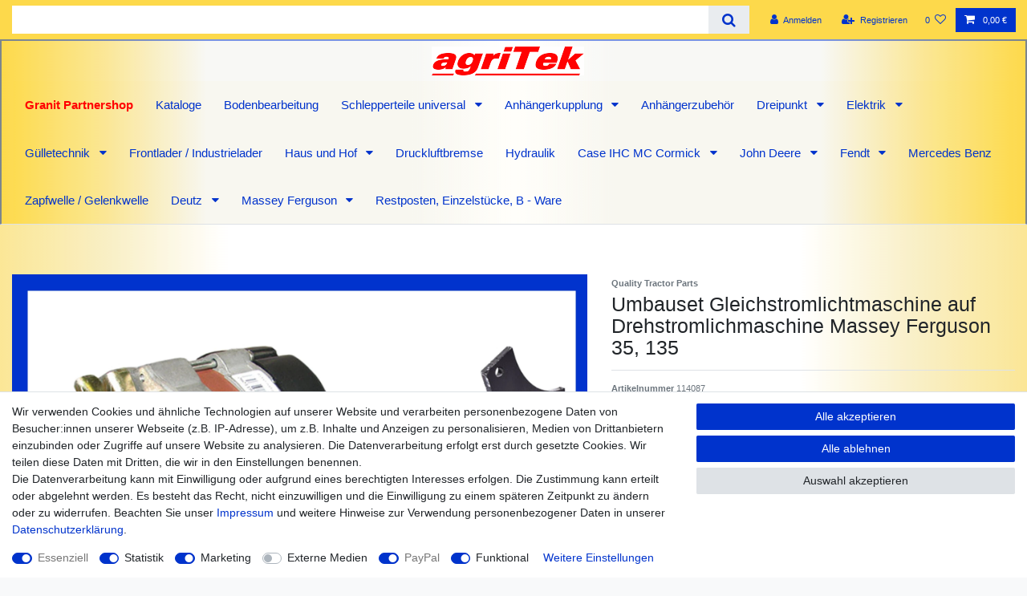

--- FILE ---
content_type: text/html; charset=UTF-8
request_url: https://www.agritek.de/massey-ferguson/mf-elektrik/kompl-umbauset-von-gleichstromlichtmaschine-auf-drehstromlichmaschine-massey-ferguson-35-135_114087_1360
body_size: 73046
content:






<!DOCTYPE html>

<html lang="de" data-framework="vue" prefix="og: http://ogp.me/ns#" class="icons-loading">

<head>
                        

    <script type="text/javascript">
    (function() {
        var _availableConsents = {"necessary.consent":[true,[],null],"necessary.consentActiveStatus":[true,["consentActiveStatus","_transaction_ids","cr-freeze"],null],"necessary.externalId":[true,["externalID"],null],"necessary.session":[true,[],null],"necessary.csrf":[true,["XSRF-TOKEN"],null],"necessary.shopbooster_cookie":[true,["plenty_cache"],null],"tracking.googleanalytics":[false,["\/^_gat_UA-\/","\/^_ga_\/","\/^_ga_\\\\S*\/","_ga","_gid","_gat","AMP_TOKEN","__utma","__utmt","__utmb","__utmc","__utmz","__utmv","__utmx","__utmxx","_gaexp","_opt_awcid","_opt_awmid","_opt_awgid","_opt_awkid","_opt_utmc"],true],"marketing.googleads":[false,["\/^_gac_\/","_gcl_aw","_gcl_gs","_gcl_au","IDE","1P_JAR","AID","ANID","CONSENT","DSID","DV","NID","APISID","HSID","SAPISID","SID","SIDCC","SSID","test_cookie"],true],"marketing.facebookpixel":[false,["_fbp","_fbc","act","c_user","datr","fr","m_pixel_ration","pl","presence","sb","spin","wd","xs"],true],"media.reCaptcha":[false,[],false],"paypal.paypal-cookies":[true,["X-PP-SILOVER","X-PP-L7","tsrc","paypalplus_session_v2"],true],"convenience.tagmanager":[false,["no-cookies"],true],"convenience.languageDetection":[null,[],null]};
        var _allowedCookies = ["plenty_cache","consentActiveStatus","_transaction_ids","cr-freeze","externalID","XSRF-TOKEN","X-PP-SILOVER","X-PP-L7","tsrc","paypalplus_session_v2","plenty-shop-cookie","PluginSetPreview","SID_PLENTY_ADMIN_23928","PreviewCookie"] || [];

        window.ConsentManager = (function() {
            var _consents = (function() {
                var _rawCookie = document.cookie.split(";").filter(function (cookie) {
                    return cookie.trim().indexOf("plenty-shop-cookie=") === 0;
                })[0];

                if (!!_rawCookie) {
                    try {
                        _rawCookie = decodeURIComponent(_rawCookie);
                    } catch (e) {
                        document.cookie = "plenty-shop-cookie= ; expires = Thu, 01 Jan 1970 00:00:00 GMT"
                        return null;
                    }

                    try {
                        return JSON.parse(
                            _rawCookie.trim().substr("plenty-shop-cookie=".length)
                        );
                    } catch (e) {
                        return null;
                    }
                }
                return null;
            })();

            Object.keys(_consents || {}).forEach(function(group) {
                if(typeof _consents[group] === 'object' && _consents[group] !== null)
                {
                    Object.keys(_consents[group] || {}).forEach(function(key) {
                        var groupKey = group + "." + key;
                        if(_consents[group][key] && _availableConsents[groupKey] && _availableConsents[groupKey][1].length) {
                            Array.prototype.push.apply(_allowedCookies, _availableConsents[groupKey][1]);
                        }
                    });
                }
            });

            if(!_consents) {
                Object.keys(_availableConsents || {})
                    .forEach(function(groupKey) {
                        if(_availableConsents[groupKey] && ( _availableConsents[groupKey][0] || _availableConsents[groupKey][2] )) {
                            Array.prototype.push.apply(_allowedCookies, _availableConsents[groupKey][1]);
                        }
                    });
            }

            var _setResponse = function(key, response) {
                _consents = _consents || {};
                if(typeof key === "object" && typeof response === "undefined") {
                    _consents = key;
                    document.dispatchEvent(new CustomEvent("consent-change", {
                        detail: {key: null, value: null, data: key}
                    }));
                    _enableScriptsOnConsent();
                } else {
                    var groupKey = key.split(".")[0];
                    var consentKey = key.split(".")[1];
                    _consents[groupKey] = _consents[groupKey] || {};
                    if(consentKey === "*") {
                        Object.keys(_availableConsents).forEach(function(aKey) {
                            if(aKey.split(".")[0] === groupKey) {
                                _consents[groupKey][aKey.split(".")[1]] = response;
                            }
                        });
                    } else {
                        _consents[groupKey][consentKey] = response;
                    }
                    document.dispatchEvent(new CustomEvent("consent-change", {
                        detail: {key: key, value: response, data: _consents}
                    }));
                    _enableScriptsOnConsent();
                }
                if(!_consents.hasOwnProperty('_id')) {
                    _consents['_id'] = "12330cad092f2845ffe09f072cfba8558ff9d901";
                }

                Object.keys(_availableConsents).forEach(function(key) {
                    if((_availableConsents[key][1] || []).length > 0) {
                        if(_isConsented(key)) {
                            _availableConsents[key][1].forEach(function(cookie) {
                                if(_allowedCookies.indexOf(cookie) < 0) _allowedCookies.push(cookie);
                            });
                        } else {
                            _allowedCookies = _allowedCookies.filter(function(cookie) {
                                return _availableConsents[key][1].indexOf(cookie) < 0;
                            });
                        }
                    }
                });

                document.cookie = "plenty-shop-cookie=" + JSON.stringify(_consents) + "; path=/; secure";
            };
            var _hasResponse = function() {
                return _consents !== null;
            };

            var _expireDate = function() {
                var expireSeconds = 0;
                                const date = new Date();
                date.setSeconds(date.getSeconds() + expireSeconds);
                const offset = date.getTimezoneOffset() / 60;
                date.setHours(date.getHours() - offset)
                return date.toUTCString();
            }
            var _isConsented = function(key) {
                var groupKey = key.split(".")[0];
                var consentKey = key.split(".")[1];

                if (consentKey === "*") {
                    return Object.keys(_availableConsents).some(function (aKey) {
                        var aGroupKey = aKey.split(".")[0];
                        return aGroupKey === groupKey && _isConsented(aKey);
                    });
                } else {
                    if(!_hasResponse()) {
                        return _availableConsents[key][0] || _availableConsents[key][2];
                    }

                    if(_consents.hasOwnProperty(groupKey) && _consents[groupKey].hasOwnProperty(consentKey))
                    {
                        return !!_consents[groupKey][consentKey];
                    }
                    else {
                        if(!!_availableConsents[key])
                        {
                            return _availableConsents[key][0];
                        }

                        console.warn("Cookie has been blocked due to not being registered: " + key);
                        return false;
                    }
                }
            };
            var _getConsents = function() {
                var _result = {};
                Object.keys(_availableConsents).forEach(function(key) {
                    var groupKey = key.split(".")[0];
                    var consentKey = key.split(".")[1];
                    _result[groupKey] = _result[groupKey] || {};
                    if(consentKey !== "*") {
                        _result[groupKey][consentKey] = _isConsented(key);
                    }
                });
                return _result;
            };
            var _isNecessary = function(key) {
                return _availableConsents.hasOwnProperty(key) && _availableConsents[key][0];
            };
            var _enableScriptsOnConsent = function() {
                var elementsToEnable = document.querySelectorAll("script[data-cookie-consent]");
                Array.prototype.slice.call(elementsToEnable).forEach(function(el) {
                    if(el.dataset && el.dataset.cookieConsent && _isConsented(el.dataset.cookieConsent) && el.type !== "application/javascript") {
                        var newScript = document.createElement("script");
                        if(el.src) {
                            newScript.src = el.src;
                        } else {
                            newScript.textContent = el.textContent;
                        }
                        el.parentNode.replaceChild(newScript, el);
                    }
                });
            };
            window.addEventListener("load", _enableScriptsOnConsent);
                        // Cookie proxy
            (function() {
                var _data = {};
                var _splitCookieString = function(cookiesString) {

                    var _allCookies = cookiesString.split(";");
                    var regex = /[^=]+=[^;]*;?((?:expires|path|domain)=[^;]*;)*/gm;
                    var cookies = [];

                    _allCookies.forEach(function(cookie){
                        if(cookie.trim().indexOf("plenty-shop-cookie=") === 0) {
                            var cookieString = decodeURIComponent(cookiesString);
                            var match;
                            while((match = regex.exec(cookieString)) !== null) {
                                if(match.index === match.lastIndex) {
                                    regex.lastIndex++;
                                }
                                cookies.push(match[0]);
                            }
                        } else if(cookie.length) {
                            cookies.push(cookie);
                        }
                    });

                    return cookies;

                };
                var _parseCookies = function (cookiesString) {
                    return _splitCookieString(cookiesString).map(function(cookieString) {
                        return _parseCookie(cookieString);
                    });
                };
                var _parseCookie = function(cookieString) {
                    var cookie = {
                        name: null,
                        value: null,
                        params: {}
                    };
                    var match = /^([^=]+)=([^;]*);*((?:[^;]*;?)*)$/.exec(cookieString.trim());
                    if(match && match[1]) {
                        cookie.name = match[1];
                        cookie.value = match[2];

                        (match[3] || "").split(";").map(function(param) {
                            return /^([^=]+)=([^;]*);?$/.exec(param.trim());
                        }).filter(function(param) {
                            return !!param;
                        }).forEach(function(param) {
                            cookie.params[param[1]] = param[2];
                        });

                        if(cookie.params && !cookie.params.path) {
                            cookie.params.path = "/";
                        }
                    }

                    return cookie;
                };
                var _isAllowed = function(cookieName) {
                    return _allowedCookies.some(function(allowedCookie) {
                        var match = /^\/(.*)\/([gmiy]*)$/.exec(allowedCookie);
                        return (match && match[1] && (new RegExp(match[1], match[2])).test(cookieName))
                            || allowedCookie === cookieName;
                    });
                };
                var _set = function(cookieString) {
                    var cookie = _parseCookie(cookieString);
                                                                    var domainParts = (window.location.host || window.location.hostname).split(".");
                        if(domainParts[0] === "www") {
                            domainParts.shift();
                            cookie.domain = "." + domainParts.join(".");
                        } else {
                            cookie.domain = (window.location.host || window.location.hostname);
                        }
                                        if(cookie && cookie.name) {
                        if(_isAllowed(cookie.name)) {
                            var cookieValue = cookie.value || "";
                            _data[cookie.name] = cookieValue + Object.keys(cookie.params || {}).map(function(paramKey) {
                                                            if(paramKey === "expires") {
                                    return "";
                                }
                                                            return "; " + paramKey.trim() + "=" + cookie.params[paramKey].trim();
                            }).join("");
                        } else {
                            _data[cookie.name] = null;
                            console.warn("Cookie has been blocked due to privacy settings: " + cookie.name);
                        }
                        _update();
                    }
                };
                var _get = function() {
                    return Object.keys(_data).filter(function (key) {
                        return !!_data[key];
                    }).map(function (key) {
                        return key + "=" + (_data[key].split(";")[0]);
                    }).join("; ");
                };
                var _update = function() {
                    delete document.cookie;
                    var cookies = _parseCookies(document.cookie);
                    Object.keys(_data).forEach(function(key) {
                        if(!_data[key]) {
                            // unset cookie
                            var domains = (window.location.host || window.location.hostname).split(".");
                            while(domains.length > 1) {
                                document.cookie = key + "=; path=/; expires=Thu, 01 Jan 1970 00:00:01 GMT; domain="+domains.join(".");
                                document.cookie = key + "=; path=/; expires=Thu, 01 Jan 1970 00:00:01 GMT; domain=."+domains.join(".");
                                domains.shift();
                            }
                            document.cookie = key + "=; path=/; expires=Thu, 01 Jan 1970 00:00:01 GMT;";
                            delete _data[key];
                        } else {
                            var existingCookie = cookies.find(function(cookie) { return cookie.name === key; });
                            var parsedData = _parseCookie(key + "=" + _data[key]);
                            if(!existingCookie || existingCookie.value !== parsedData.value) {
                                document.cookie = key + "=" + _data[key];
                            } else {
                                // console.log('No changes to cookie: ' + key);
                            }
                        }
                    });

                    if(!document.__defineGetter__) {
                        Object.defineProperty(document, 'cookie', {
                            get: _get,
                            set: _set
                        });
                    } else {
                        document.__defineGetter__('cookie', _get);
                        document.__defineSetter__('cookie', _set);
                    }
                };

                _splitCookieString(document.cookie).forEach(function(cookie)
                {
                    _set(cookie);
                });

                _update();
            })();
            
            return {
                setResponse: _setResponse,
                hasResponse: _hasResponse,
                isConsented: _isConsented,
                getConsents: _getConsents,
                isNecessary: _isNecessary
            };
        })();
    })();
</script>


    
<meta charset="utf-8">
<meta http-equiv="X-UA-Compatible" content="IE=edge">
<meta name="viewport" content="width=device-width, initial-scale=1">
<meta name="generator" content="plentymarkets" />
<meta name="format-detection" content="telephone=no"> 
<link rel="icon" type="image/x-icon" href="https://cdn03.plentymarkets.com/7rmj15n3wgyz/frontend/Bilder/Logo/favicon-32x32.png">



            <link rel="canonical" href="https://www.agritek.de/massey-ferguson/mf-elektrik/kompl-umbauset-von-gleichstromlichtmaschine-auf-drehstromlichmaschine-massey-ferguson-35-135_114087_1360">
    
                        <link rel="alternate" hreflang="x-default" href="https://www.agritek.de/massey-ferguson/mf-elektrik/kompl-umbauset-von-gleichstromlichtmaschine-auf-drehstromlichmaschine-massey-ferguson-35-135_114087_1360"/>
                    <link rel="alternate" hreflang="de" href="https://www.agritek.de/massey-ferguson/mf-elektrik/kompl-umbauset-von-gleichstromlichtmaschine-auf-drehstromlichmaschine-massey-ferguson-35-135_114087_1360"/>
            
<style data-font="Custom-Font">
    
                
        .icons-loading .fa { visibility: hidden !important; }
</style>

<link rel="preload" href="https://cdn03.plentymarkets.com/7rmj15n3wgyz/plugin/39/ceres/css/ceres-icons.css" as="style" onload="this.onload=null;this.rel='stylesheet';">
<noscript><link rel="stylesheet" href="https://cdn03.plentymarkets.com/7rmj15n3wgyz/plugin/39/ceres/css/ceres-icons.css"></noscript>


<link rel="preload" as="style" href="https://cdn03.plentymarkets.com/7rmj15n3wgyz/plugin/39/ceres/css/ceres-base.css?v=d82b0b094c81761bc598de7e13b174d17983c0fe">
    <link rel="stylesheet" href="https://cdn03.plentymarkets.com/7rmj15n3wgyz/plugin/39/ceres/css/ceres-base.css?v=d82b0b094c81761bc598de7e13b174d17983c0fe">


<script type="application/javascript">
    /*! loadCSS. [c]2017 Filament Group, Inc. MIT License */
    /* This file is meant as a standalone workflow for
    - testing support for link[rel=preload]
    - enabling async CSS loading in browsers that do not support rel=preload
    - applying rel preload css once loaded, whether supported or not.
    */
    (function( w ){
        "use strict";
        // rel=preload support test
        if( !w.loadCSS ){
            w.loadCSS = function(){};
        }
        // define on the loadCSS obj
        var rp = loadCSS.relpreload = {};
        // rel=preload feature support test
        // runs once and returns a function for compat purposes
        rp.support = (function(){
            var ret;
            try {
                ret = w.document.createElement( "link" ).relList.supports( "preload" );
            } catch (e) {
                ret = false;
            }
            return function(){
                return ret;
            };
        })();

        // if preload isn't supported, get an asynchronous load by using a non-matching media attribute
        // then change that media back to its intended value on load
        rp.bindMediaToggle = function( link ){
            // remember existing media attr for ultimate state, or default to 'all'
            var finalMedia = link.media || "all";

            function enableStylesheet(){
                // unbind listeners
                if( link.addEventListener ){
                    link.removeEventListener( "load", enableStylesheet );
                } else if( link.attachEvent ){
                    link.detachEvent( "onload", enableStylesheet );
                }
                link.setAttribute( "onload", null );
                link.media = finalMedia;
            }

            // bind load handlers to enable media
            if( link.addEventListener ){
                link.addEventListener( "load", enableStylesheet );
            } else if( link.attachEvent ){
                link.attachEvent( "onload", enableStylesheet );
            }

            // Set rel and non-applicable media type to start an async request
            // note: timeout allows this to happen async to let rendering continue in IE
            setTimeout(function(){
                link.rel = "stylesheet";
                link.media = "only x";
            });
            // also enable media after 3 seconds,
            // which will catch very old browsers (android 2.x, old firefox) that don't support onload on link
            setTimeout( enableStylesheet, 3000 );
        };

        // loop through link elements in DOM
        rp.poly = function(){
            // double check this to prevent external calls from running
            if( rp.support() ){
                return;
            }
            var links = w.document.getElementsByTagName( "link" );
            for( var i = 0; i < links.length; i++ ){
                var link = links[ i ];
                // qualify links to those with rel=preload and as=style attrs
                if( link.rel === "preload" && link.getAttribute( "as" ) === "style" && !link.getAttribute( "data-loadcss" ) ){
                    // prevent rerunning on link
                    link.setAttribute( "data-loadcss", true );
                    // bind listeners to toggle media back
                    rp.bindMediaToggle( link );
                }
            }
        };

        // if unsupported, run the polyfill
        if( !rp.support() ){
            // run once at least
            rp.poly();

            // rerun poly on an interval until onload
            var run = w.setInterval( rp.poly, 500 );
            if( w.addEventListener ){
                w.addEventListener( "load", function(){
                    rp.poly();
                    w.clearInterval( run );
                } );
            } else if( w.attachEvent ){
                w.attachEvent( "onload", function(){
                    rp.poly();
                    w.clearInterval( run );
                } );
            }
        }


        // commonjs
        if( typeof exports !== "undefined" ){
            exports.loadCSS = loadCSS;
        }
        else {
            w.loadCSS = loadCSS;
        }
    }( typeof global !== "undefined" ? global : this ) );

    (function() {
        var checkIconFont = function() {
            if(!document.fonts || document.fonts.check("1em FontAwesome")) {
                document.documentElement.classList.remove('icons-loading');
            }
        };

        if(document.fonts) {
            document.fonts.addEventListener("loadingdone", checkIconFont);
            window.addEventListener("load", checkIconFont);
        }
        checkIconFont();
    })();
</script>

                    

<!-- Extend the existing style with a template -->
                            


<script>

    
    function setCookie(name,value,days) {
        var expires = "";
        if (days) {
            var date = new Date();
            date.setTime(date.getTime() + (days*24*60*60*1000));
            expires = "; expires=" + date.toUTCString();
        }
        document.cookie = name + "=" + (value || "")  + expires + "; path=/";
    }
    function getCookie(name) {
        var nameEQ = name + "=";
        var ca = document.cookie.split(';');
        for (var i = 0; i < ca.length; i++) {
            var c = ca[i];
            while (c.charAt(0) == ' ') c = c.substring(1, c.length);
            if (c.indexOf(nameEQ) == 0) return c.substring(nameEQ.length, c.length);
        }
        return null;
    }

    if (getCookie("externalID") == null) {
        setCookie("externalID",  '696a817f651d2' + Math.random(), 100);
    }

    let consentActiveStatus = [{"googleanalytics":"true","googleads":"true","facebookpixel":"true","bingads":"false","pinterest":"false","adcell":"false","econda":"false","channelpilot":"false","sendinblue":"false","hotjar":"false","moebelde":"false","intelligentreach":"false","clarity":"false","awin":"false","belboon":"false"}];
    setCookie("consentActiveStatus",JSON.stringify(consentActiveStatus),100);

    function normalizeString(a) {
        return a.replace(/[^\w\s]/gi, '');
    }

    function convertAttributesToText(attributes){
        var variantText = '';

        if(attributes.length){
            for(let i = 0; i < attributes.length ; i++){
                variantText+= attributes[i]["value"]["names"]["name"];
                if(i !== (attributes.length-1)){
                    variantText+= ", ";
                }
            }
        }
        return variantText;
    }

    function sendProductListClick(position, products) {
        var payload = {
            'ecommerce': {
                'currencyCode': '',
                'click': {
                    'actionField': {'list': ''},
                    'products': new Array(products[position])
                }
            },
            'ga4Event': 'select_item',
            'nonInteractionHit': false,
            'event': 'ecommerceEvent',
            'eventCategory': 'E-Commerce',
            'eventAction': 'Produktklick',
            'eventLabel': '',
            'eventValue': undefined
        };
        dataLayer.push(payload);    }

    function capiCall(payload){
            }

    window.dataLayer = window.dataLayer || [];
    function gtag() { window.dataLayer.push(arguments);}
    let plentyShopCookie = getCookie("plenty-shop-cookie");
    plentyShopCookie = (typeof plentyShopCookie === "undefined") ? '' : JSON.parse(decodeURIComponent(plentyShopCookie));
    

    
        if(plentyShopCookie) {
            let hasConsentedToMicrosoftAds = false;
            let microsoftConsentObject = {};

            
            if (hasConsentedToMicrosoftAds) {
                microsoftConsentObject = {
                    ad_storage: 'granted'
                };

                window.uetq = window.uetq || [];
                window.uetq.push('consent', 'default', microsoftConsentObject);
            }
        }
    
                if (plentyShopCookie) {
                let hasConsentedToAds = false;
                let hasConsentedToAnalytics = false;
                let basicConsentObject = {};

                                hasConsentedToAds = plentyShopCookie
            .marketing.
                googleads;
                
                                hasConsentedToAnalytics = plentyShopCookie
            .tracking.
                googleanalytics;
                
                if (hasConsentedToAds || hasConsentedToAnalytics) {
                    basicConsentObject = {
                        ad_storage: 'granted',
                        ad_user_data: 'granted',
                        ad_personalization: 'granted',
                        analytics_storage: 'granted'
                    };

                    gtag('consent', 'default', basicConsentObject);
                }
            }
    

    document.addEventListener("consent-change", function (e){

        
        var consentIntervall = setInterval(function(){

                            let hasConsentedToAds = false;
                let hasConsentedToAnalytics = false;
                let basicConsentObject = {};

                                    hasConsentedToAds = e.detail.data.marketing.googleads;
                
                                    hasConsentedToAnalytics = e.detail.data.tracking.googleanalytics;
                

                if (hasConsentedToAds || hasConsentedToAnalytics) {
                    basicConsentObject = {
                        ad_storage: 'granted',
                        ad_user_data: 'granted',
                        ad_personalization: 'granted',
                        analytics_storage: 'granted'
                    };

                    gtag('consent', 'update', basicConsentObject);
                }

            
            
                let hasConsentedToMicrosoftAds = false;
                let basicMicrosoftConsentObject = {};

                
                if (hasConsentedToMicrosoftAds) {
                    basicMicrosoftConsentObject = {
                        ad_storage: 'granted'
                    };

                    window.uetq = window.uetq || [];
                    window.uetq.push('consent', 'update', basicMicrosoftConsentObject);
                }

            
            var payload = {
                'event': 'consentChanged'
            };
            dataLayer.push(payload);
            clearInterval(consentIntervall);
        }, 200);
    });
</script>


            



    
    
                
    
    

    
    
    
    
    

                    


<meta name="robots" content="all">
    <meta name="description" content="Das Umbauset enthält alle benötigten Teile um Ihren Massey Ferguson 35 + 135 auf eine starke Drehstromlichtmaschine umzubauen.

Im Set enthalten sind:
Lichtmaschine mit Regler und Riemenscheibe,  Zündschloß, Kontrolleuchte, Kabelbaum (Perkins 3.152 &amp;amp; AD3.152)">
    <meta name="keywords" content="Massey Ferguson, 35, 135, Lichtmaschine, Zündschloß, Kontrolleuchte, Kabelbaum, Drehstromlichtmaschine, Regler (Perkins 3.152 &amp;amp; AD3.152)">
<meta property="og:title" content="Umbauset Gleichstromlichtmaschine auf Drehstromlichmaschine Massey Ferguson 35, 135
         | agriTek"/>
<meta property="og:type" content="article"/>
<meta property="og:url" content="https://www.agritek.de/massey-ferguson/mf-elektrik/kompl-umbauset-von-gleichstromlichtmaschine-auf-drehstromlichmaschine-massey-ferguson-35-135_114087_1360"/>
<meta property="og:image" content="https://cdn03.plentymarkets.com/7rmj15n3wgyz/item/images/114087/full/114087-Umbauset-von-Gleichstromlichtmaschine-auf-Drehstromlichmaschine-Massey-Ferguson-35--135.jpg"/>
<meta property="thumbnail" content="https://cdn03.plentymarkets.com/7rmj15n3wgyz/item/images/114087/full/114087-Umbauset-von-Gleichstromlichtmaschine-auf-Drehstromlichmaschine-Massey-Ferguson-35--135.jpg"/>

<script type="application/ld+json">
            {
                "@context"      : "https://schema.org/",
                "@type"         : "Product",
                "@id"           : "1360",
                "name"          : "Umbauset Gleichstromlichtmaschine auf Drehstromlichmaschine Massey Ferguson 35, 135",
                "category"      : "MF Elektrik",
                "releaseDate"   : "",
                "image"         : "https://cdn03.plentymarkets.com/7rmj15n3wgyz/item/images/114087/full/114087-Umbauset-von-Gleichstromlichtmaschine-auf-Drehstromlichmaschine-Massey-Ferguson-35--135.jpg",
                "identifier"    : "1360",
                "description"   : "Umbauset von schwacher Gleichstromlichtmaschine mit 11 Ampere &amp;nbsp;auf starke Drehstromlichtmaschine mit 35 Ampere. Das Umbauset enthält alle benötigten Teile um Ihren Massey Ferguson 35 + 135 mit 3 Zyliner Perkins Motor (3.152 &amp;amp; AD3.152) auf eine starke Drehstromlichtmaschine umzubauen. Im Set sind alle benötigten Teile enthalten: Lichtmaschine 12 Volt 35 Ampere, eingebauter Regler und Riemenscheibe Zündschloß mit 4 Schaltstufen (Aus, Zündung, Vorglühen, Starten) Kontrolleuchte für Ladestrom Kabelbaum um alle Komponenten miteinander zu verkabeln. Extra Halter Der externe Regler muss entfernt werden. Eine Einbauanleitung / Schaltplan wird mitgeliefert. Einfacher und günstiger geht es nicht",
                "disambiguatingDescription" : "",
                "manufacturer"  : {
                    "@type"         : "Organization",
                    "name"          : "Quality Tractor Parts"
                },
                "brand"         : {
                    "@type"         : "Brand",
                    "name"          : "Quality Tractor Parts"
                },
                "sku"           : "1360",
                "offers": {
                    "@type"         : "Offer",
                    "priceCurrency" : "EUR",
                    "price"         : "139.00",
                    "url"           : "https://www.agritek.de/massey-ferguson/mf-elektrik/kompl-umbauset-von-gleichstromlichtmaschine-auf-drehstromlichmaschine-massey-ferguson-35-135_114087_1360",
                    "priceSpecification":[
                                                {
                            "@type": "UnitPriceSpecification",
                            "price": "139.00",
                            "priceCurrency": "EUR",
                            "priceType": "SalePrice",
                            "referenceQuantity": {
                                "@type": "QuantitativeValue",
                                "value": "1",
                                "unitCode": "C62"
                            }
                        }

                    ],
                    "availability"  : "https://schema.org/InStock",
                    "itemCondition" : "https://schema.org/NewCondition"
                },
                "depth": {
                    "@type"         : "QuantitativeValue",
                    "value"         : "0"
                },
                "width": {
                    "@type"         : "QuantitativeValue",
                    "value"         : "0"
                },
                "height": {
                    "@type"         : "QuantitativeValue",
                    "value"         : "0"
                },
                "weight": {
                    "@type"         : "QuantitativeValue",
                    "value"         : "6300"
                }
            }
        </script>

<title>Umbauset Gleichstromlichtmaschine auf Drehstromlichmaschine Massey Ferguson 35, 135
         | agriTek</title>

            <script>        let isSignUp = false;        document.addEventListener("onSignUpSuccess", function (e) {                        isSignUp = true;            localStorage.setItem("signupTime", new Date().getTime());        });        document.addEventListener("onSetUserData", function (e) {                        if (e.detail.oldState.user.userData == null && e.detail.newState.user.userData !== null) {                let lastSignUpTime = localStorage.getItem("signupTime");                let timeDiff = new Date().getTime() - lastSignUpTime;                let is24HoursPassed = timeDiff > 24 * 60 * 60 * 1000;                if (isSignUp || is24HoursPassed) {                                        var payload = {                        'event': isSignUp ? 'sign_up' : 'login',                        'user_id': e.detail.newState.user.userData.id,                        'pageType': 'tpl.item'                    };                    dataLayer.push(payload);                                        isSignUp = false;                }            }        });        document.addEventListener("onSetComponent", function (e) {            console.log(e.detail);            if(e.detail.payload.component === "basket-preview"){                var payload = {                    'event': 'funnel_event',                    'action': 'OPEN_BASKET_PREVIEW',                };                dataLayer.push(payload);                            }        });        document.addEventListener("onSetCouponCode", function (e) {            console.log(e.detail);            if(e.detail.payload !== null){                var payload = {                    'event': 'funnel_event',                    'action': 'COUPON_CODE_ADDED',                    'couponCode': e.detail.payload                };                dataLayer.push(payload);                            }        });                var payload ={            'event': 'facebookEvent',            'event_id': '696a817f66ad6' + Math.random(),            'facebookEventName': 'PageView'        };        dataLayer.push(payload);        capiCall(payload);                document.addEventListener("onAddWishListId", function (e) {            var payload = {                'event': 'AddToWishlist',                'event_id': '696a817f66ad6' + Math.random(),                'ga4Event': 'add_to_wishlist',                'content_name': 'Artikeldetailseite',                'content_category': '',                'content_type': 'product',                'content_ids': e.detail.payload,                'contents': '',                'currency': 'EUR',                'value': '0.01'            };            dataLayer.push(payload);                    });        document.addEventListener("onSetWishListItems", function (e) {            console.log(e.detail.payload);            if (typeof e.detail.payload !== 'undefined') {                var products = [];                var idList = [];                var contents = [];                e.detail.payload.forEach(function (item, index) {                    products.push({                        id: item.data.item.id + '',                        name: item.data.texts.name1,                        price: item.data.prices.default.price.value + '',                        brand: item.data.item.manufacturer.externalName,                        category: 'Massey\u0020Ferguson\/MF\u0020Elektrik',                        variant: convertAttributesToText(item.data.attributes),                        position: index,                        list: 'Wunschliste'                    });                    contents.push({                        id: item.data.item.id,                        quantity: 1,                        item_price: item.data.prices.default.price.value                    });                    idList.push(item.id);                });                var payload = {                    'ecommerce': {                        'currencyCode': 'EUR',                        'impressions': products                    },                    'google_tag_params': {                        'ecomm_prodid': idList,                        'ecomm_pagetype': 'other',                        'ecomm_category': 'Wunschliste',                    },                    'content_ids': idList,                    'content_name': 'Wunschliste',                    'content_type': 'product',                    'contents': contents,                    'currency': 'EUR',                    'value': '0.01',                    'event': 'ecommerceEvent',                    'event_id': '696a817f66ad6' + Math.random(),                    'ga4Event': 'view_item_list',                    'eventCategory': 'E-Commerce',                    'eventAction': 'Produktimpression',                    'eventLabel': 'Artikeldetailseite',                    'eventValue': undefined                };                dataLayer.push(payload);                capiCall(payload);            }        });        document.addEventListener("onContactFormSend", function (e) {            var payload ={                'event': 'facebookEvent',                'event_id': '696a817f66ad6' + Math.random(),                'facebookEventName': 'Contact',                'currency': 'EUR',                'value': '0.01'            };            dataLayer.push(payload);            capiCall(payload);        });        document.addEventListener("onSetVariationOrderProperty", function (e) {            var payload = {                'event': 'facebookEvent',                'facebookEventName': 'CustomizeProduct',                'event_id': '696a817f66ad6' + Math.random(),                'currency': 'EUR',                'value': '0.01'            };            dataLayer.push(payload);            capiCall(payload);        });        document.addEventListener("onAddBasketItem", function (e) {                        var payload = {                'ecommerce': {                    'currencyCode': 'EUR',                    'add': {                        'actionField':                            {'list': 'Artikeldetailseite'},                        'products': [{                            'id': e.detail.payload[0].variationId + '',                            'quantity': e.detail.payload[0].quantity,                            'price': e.detail.payload[0].price+'',                            'variant': convertAttributesToText(e.detail.payload[0].variation.data.attributes),                            'name': e.detail.payload[0].variation.data.texts.name1,                            'brand': e.detail.payload[0].variation.data.item.manufacturer.externalName,                            'category': 'Massey\u0020Ferguson\/MF\u0020Elektrik'                                                    }]                    }                },                'content_name': 'Artikeldetailseite',                'content_type': 'product',                'content_ids': e.detail.payload[0].variationId,                'contents': [{                    'id': e.detail.payload[0].variationId,                    'quantity': e.detail.payload[0].quantity,                    'item_price': e.detail.payload[0].price                }],                'currency': 'EUR',                'value': '0.01',                'addCartValue':e.detail.payload[0].price+'',                'addCartQty': e.detail.payload[0].quantity,                'addCartId':e.detail.payload[0].variationId + '',                'addCartVariant': convertAttributesToText(e.detail.payload[0].variation.data.attributes),                'addCartName': e.detail.payload[0].variation.data.texts.name1,                'addCartBrand': e.detail.payload[0].variation.data.item.manufacturer.externalName,                'addCartCategory': 'Massey\u0020Ferguson\/MF\u0020Elektrik',                'addCartImage': e.detail.payload[0].variation.data.images.all[0].url,                'addCartItemLink': "https://www.agritek.de/a-" + e.detail.payload[0].variation.data.item.id,                'nonInteractionHit': false,                'event': 'ecommerceEvent',                'event_id': '696a817f66ad6' + Math.random(),                'ga4Event': 'add_to_cart',                'eventCategory': 'E-Commerce',                'eventAction': 'addToCart',                'eventLabel': undefined,                'eventValue': undefined            };            dataLayer.push(payload);            capiCall(payload);        }, false);        document.addEventListener("onRemoveBasketItem", function (e) {            changeQty('remove', e);        });        document.addEventListener("onUpdateBasketItemQuantity",function (e) {            function isCurrentItem(item) {                return item.id == e.detail.payload.id;            }            currentBasketItem = e.detail.oldState.basket.items.find(isCurrentItem);            var origQty = currentBasketItem.quantity;            var newQty = e.detail.payload.quantity;            var qtyDiff = newQty - origQty;            if (qtyDiff > 0) {                changeQty("add", e, qtyDiff);            }            else{                changeQty("remove", e, qtyDiff *= -1);            }        });        document.addEventListener("onUpdateBasketItem", function (e) {            function isCurrentItem(item) {                return item.id == e.detail.payload.id;            }            currentBasketItem = e.detail.oldState.basket.items.find(isCurrentItem);            var origQty = currentBasketItem.quantity;            var newQty = e.detail.payload.quantity;            var qtyDiff = newQty - origQty;            if (qtyDiff > 0) {                changeQty("add", e, qtyDiff);            }        });        function changeQty(action, e, qty = e.detail.quantity) {            var currentBasketItem;            if (e.type === "onRemoveBasketItem") {                function isCurrentItem(item) {                    return item.id == e.detail.payload;                }                currentBasketItem = e.detail.oldState.basket.items.find(isCurrentItem);                qty = currentBasketItem.quantity;            } else {                function isCurrentItem(item) {                    return item.variationId == e.detail.payload.variationId;                }                currentBasketItem = e.detail.newState.basket.items.find(isCurrentItem);            }                        var payload = {                'ecommerce': {                    'currencyCode': 'EUR',                    [action]: {                        'products': [{                            'name': currentBasketItem.variation.data.texts.name1,                            'id': currentBasketItem.variationId + '',                            'price': currentBasketItem.price + '',                            'variant': convertAttributesToText(currentBasketItem.variation.data.attributes),                            'brand': currentBasketItem.variation.data.item.manufacturer.externalName,                            'category': 'Massey\u0020Ferguson\/MF\u0020Elektrik',                            'quantity': qty                                                      }]                    }                },                'content_name': 'Warenkorbvorschau',                'content_type': 'product',                'content_ids': currentBasketItem.variationId,                'contents': [{                    'id': currentBasketItem.variationId,                    'quantity': qty,                    'item_price': currentBasketItem.price                }],                'currency': 'EUR',                'value': '0.01',                'addCartValue':currentBasketItem.price+'',                'addCartQty': currentBasketItem.quantity,                'addCartId':currentBasketItem.variationId + '',                'addCartVariant': convertAttributesToText(currentBasketItem.variation.data.attributes),                'addCartName': currentBasketItem.variation.data.texts.name1,                'addCartBrand': currentBasketItem.variation.data.item.manufacturer.externalName,                'addCartCategory': 'Massey\u0020Ferguson\/MF\u0020Elektrik',                'addCartImage':  currentBasketItem.variation.data.images.all[0].url,                'addCartItemLink': "https://www.agritek.de/a-" +  currentBasketItem.variation.data.item.id,                'nonInteractionHit': false,                'event': 'ecommerceEvent',                'event_id': '696a817f66ad6' + Math.random(),                'eventCategory': 'E-Commerce',                'ga4Event' : action + (action === 'add' ? '_to': '_from') + '_cart',                'eventAction': action + 'FromCart',                'eventLabel': undefined,                'eventValue': undefined            };            dataLayer.push(payload);            if(action === "add"){                capiCall(payload);            }        }    </script><script>    var payload ={        'ecommerce': {            'currencyCode': 'EUR',            'detail': {                                'products': [{                    'id': '1360',                    'name': 'Umbauset\u0020Gleichstromlichtmaschine\u0020auf\u0020Drehstromlichmaschine\u0020Massey\u0020Ferguson\u002035,\u0020135',                    'price': '139',                    'brand': 'Quality\u0020Tractor\u0020Parts',                    'category': 'Massey\u0020Ferguson\/MF\u0020Elektrik',                    'variant': ''                }]            }        },        'google_tag_params': {            'ecomm_prodid': '1360',            'ecomm_pagetype': 'product',            'ecomm_totalvalue': '139',            'ecomm_category': 'Massey\u0020Ferguson\/MF\u0020Elektrik'        },        'content_ids': 1360,        'content_name': 'Umbauset\u0020Gleichstromlichtmaschine\u0020auf\u0020Drehstromlichmaschine\u0020Massey\u0020Ferguson\u002035,\u0020135',        'content_type': 'product',        'contents': [{            'id': '1360',            'quantity': 1,            'item_price': 139        }],        'currency': 'EUR',        'categoryId': 300,        'value': '0.01',        'event': 'ecommerceEvent',        'event_id': '696a817f66ad6' + Math.random(),        'ga4Event' : 'view_item',        'eventCategory': 'E-Commerce',        'eventAction': 'Produktdetailseite',        'eventLabel': undefined,        'eventValue': undefined    };    dataLayer.push(payload);    capiCall(payload);        document.addEventListener("onVariationChanged", function (e) {            var payload = {                'event': 'facebookEvent',                'facebookEventName': 'CustomizeProduct',                'event_id': '696a817f66ad6' + Math.random(),                'currency': 'EUR',                'value': '0.01'            };            dataLayer.push(payload);            capiCall(payload);        var payload = {            'ecommerce': {                'currencyCode': 'EUR',                'detail': {                    'products': [{                        'id': e.detail.documents[0].id + '',                        'name': e.detail.documents[0].data.texts.name1,                        'price': e.detail.documents[0].data.prices.default.price.value + '',                        'brand': e.detail.documents[0].data.item.manufacturer.externalName + '',                        'category': 'Massey\u0020Ferguson\/MF\u0020Elektrik',                        'variant': convertAttributesToText(e.detail.documents[0].data.attributes)                    }]                }            },            'google_tag_params': {                'ecomm_prodid': e.detail.documents[0].id,                'ecomm_pagetype': 'product',                'ecomm_totalvalue': e.detail.documents[0].data.prices.default.price.value,                'ecomm_category': 'Massey\u0020Ferguson\/MF\u0020Elektrik'            },            'content_ids': e.detail.documents[0].id,            'content_name': e.detail.documents[0].data.texts.name1,            'content_type': 'product',            'currency': 'EUR',            'value': '0.01',            'event': 'ecommerceEvent',            'event_id': '696a817f66ad6' + Math.random(),            'ga4Event' : 'view_item',            'nonInteractionHit': false,            'eventCategory': 'E-Commerce',            'eventAction': 'Produktdetailseite',            'eventLabel': undefined,            'eventValue': undefined        };        dataLayer.push(payload);        capiCall(payload);    }, false);</script><!-- Google Tag Manager --><script type="text/plain" data-cookie-consent="convenience.tagmanager">        (function (w, d, s, l, i) {            w[l] = w[l] || [];            w[l].push({                'gtm.start':                    new Date().getTime(), event: 'gtm.js'            });            var f = d.getElementsByTagName(s)[0],                j = d.createElement(s), dl = l != 'dataLayer' ? '&l=' + l : '';            j.async = true;            j.src =                'https://www.googletagmanager.com/gtm.js?id=' + i + dl;            f.parentNode.insertBefore(j, f);        })(window, document, 'script', 'dataLayer', 'GTM-PLJGZM5');</script><!-- End Google Tag Manager -->
            <style>
    #paypal_loading_screen {
        display: none;
        position: fixed;
        z-index: 2147483640;
        top: 0;
        left: 0;
        width: 100%;
        height: 100%;
        overflow: hidden;

        transform: translate3d(0, 0, 0);

        background-color: black;
        background-color: rgba(0, 0, 0, 0.8);
        background: radial-gradient(ellipse closest-corner, rgba(0,0,0,0.6) 1%, rgba(0,0,0,0.8) 100%);

        color: #fff;
    }

    #paypal_loading_screen .paypal-checkout-modal {
        font-family: "HelveticaNeue", "HelveticaNeue-Light", "Helvetica Neue Light", helvetica, arial, sans-serif;
        font-size: 14px;
        text-align: center;

        box-sizing: border-box;
        max-width: 350px;
        top: 50%;
        left: 50%;
        position: absolute;
        transform: translateX(-50%) translateY(-50%);
        cursor: pointer;
        text-align: center;
    }

    #paypal_loading_screen.paypal-overlay-loading .paypal-checkout-message, #paypal_loading_screen.paypal-overlay-loading .paypal-checkout-continue {
        display: none;
    }

    .paypal-checkout-loader {
        display: none;
    }

    #paypal_loading_screen.paypal-overlay-loading .paypal-checkout-loader {
        display: block;
    }

    #paypal_loading_screen .paypal-checkout-modal .paypal-checkout-logo {
        cursor: pointer;
        margin-bottom: 30px;
        display: inline-block;
    }

    #paypal_loading_screen .paypal-checkout-modal .paypal-checkout-logo img {
        height: 36px;
    }

    #paypal_loading_screen .paypal-checkout-modal .paypal-checkout-logo img.paypal-checkout-logo-pp {
        margin-right: 10px;
    }

    #paypal_loading_screen .paypal-checkout-modal .paypal-checkout-message {
        font-size: 15px;
        line-height: 1.5;
        padding: 10px 0;
    }

    #paypal_loading_screen.paypal-overlay-context-iframe .paypal-checkout-message, #paypal_loading_screen.paypal-overlay-context-iframe .paypal-checkout-continue {
        display: none;
    }

    .paypal-spinner {
        height: 30px;
        width: 30px;
        display: inline-block;
        box-sizing: content-box;
        opacity: 1;
        filter: alpha(opacity=100);
        animation: rotation .7s infinite linear;
        border-left: 8px solid rgba(0, 0, 0, .2);
        border-right: 8px solid rgba(0, 0, 0, .2);
        border-bottom: 8px solid rgba(0, 0, 0, .2);
        border-top: 8px solid #fff;
        border-radius: 100%
    }

    .paypalSmartButtons div {
        margin-left: 10px;
        margin-right: 10px;
    }
</style>                <style>/* GENERAL */

.container-max {
    max-width: 1440px;
}

.text-center {
    text-align: center !important;
    font-size: x-small;
}

.hr {
    margin-top: 1rem;
    margin-bottom: 1rem;
    border: 0;
    border-top: 2px solid #dcdbd8;
    border-top-color: rgba(0, 51, 204, 0.5);
}

.widget-text .widget-inner {
    padding: 1rem 1.5rem;
    text-align: center;
}

small,
.small,
.btn-labeled,
.basket-preview .totals {
    font-size: 80%;
    font-weight: 400;
    color: gray;
}

@media only screen and (max-width: 600px) {
    body {
        margin-top: -1px;
    }
}

#page-body {
    background-image: linear-gradient(to right, rgba(255, 204, 0, 0.4), rgba(255, 204, 0, 0.2), white, white, white, white, white, white, rgba(255, 204, 0, 0.2), rgba(255, 202, 0, 0.4));
}

#page-body>.container-max>.row {
    margin-bottom: 0 !important;
    padding-top: 20px;
    padding-bottom: 20px;
}

.page-login .main>.container-max.mt-5 {
    margin-top: 0!important;
}


/* NAVIGATION */

.top-bar {
    z-index: 1060;
    color: #fff;
    background-color: rgba(255, 204, 0, 0.7);
}

.top-bar .controls-list>li a:not(.btn) {
    padding: 0.5rem .8rem;
    display: inline-block;
    color: #0033CC;
}

.controls-list .nav-link:hover {
    color: white !important;
}

#accountMenuList,
#accountMenuList .controls-list .nav-link[aria-expanded="true"],
.control-user .dropdown .dropdown-menu a {
    background-color: rgba(255, 204, 0, 0.7);
}

.top-bar .controls-list .toggle-basket-preview {
    color: white !important;
}

.top-bar .controls-list .control-user #login-change>.dropdown .dropdown-menu a {
    font-size: larger;
}

.top-bar .search-shown .always-visible-search .search-box-shadow-frame .search-submit {
    background-color: #ffcc00;
}

.navbar {
    background-image: linear-gradient(to right, rgba(255, 204, 0, 0.7), rgba(255, 204, 0, 0.4), rgba(255, 204, 0, 0.02), rgba(255, 204, 0, 0.02), rgba(255, 204, 0, 0.02), white, rgba(255, 204, 0, 0.02), rgba(255, 204, 0, 0.02), rgba(255, 204, 0, 0.02), rgba(255, 204, 0, 0.4), rgba(255, 204, 0, 0.7));
    font-family: Custom-Font, Helvetica, Arial, sans-serif;
    border-style: solid;
    border-width: 2px 2px 2px 2px;
    border-color: rgba(0, 51, 204, 0.5);
}

.navbar>.container-max>.row {
    flex-wrap: wrap;
}

.brand-wrapper {
    width: 100%;
    display: flex;
    justify-content: center;
}

.main-navbar-collapsable ul.mainmenu {
    font-size: 1.1rem;
    background-color: rgba(255, 204, 0, 0.02);
}

ul.mainmenu ul.collapse {
    max-width: 100%;
}

.main-navbar-collapsable>ul.mainmenu>li:nth-child(1)>a {
    color: red;
    font-weight: bold;
}

@media (min-width: 992px) {
    .main-navbar-collapsable ul.mainmenu {
        list-style: none;
        height: 100%;
        position: relative;
        justify-content: unset;
    }
}

@media (min-width: 992px) {
    .no-touch .main-navbar-collapsable ul.mainmenu>li:hover>ul,
    .touch .main-navbar-collapsable ul.mainmenu>li.hover>ul {
        z-index: 2000;
    }
}


/* STARTSEITE */

.widget-image-carousel.widget-proportional {
    min-height: 175px;
    margin-top: 30px;
}


/* FOOTER */

.footer {
    background-image: linear-gradient(to right, rgba(255, 204, 0, 0.7), rgba(255, 204, 0, 0.4), white, white, white, white, white, white, white, rgba(255, 204, 0, 0.4), rgba(255, 204, 0, 0.7));
    color: #0033CC;
    padding-top: 1rem;
    padding-left: 18.5%;
    padding-right: 18.5%;
    max-width: none;
    border-style: double;
    border-width: 2px;
    border-color: rgba(0, 51, 204, 0.5);
}

.footer-catchphrase-img img {
    max-width: 300px;
}

.footer .back-to-top {
    z-index: 1029;
}

@media only screen and (max-width: 600px) {
    .logoservices {
        max-width: 0%;
    }
    .footer-catchphrase-img img {
        max-width: 100%;
    }
}


/* ARTIKELSEITE */

.single-carousel.owl-carousel,
.owl-thumbs .owl-thumb {
    background-color: transparent;
}

.socialbar.singleItem {
    margin-top: 1rem;
}

.single .widget-item-list-caption {
    background-color: transparent!important;
    padding: 0;
}

.single .widget-item-list-caption h2 {
    color: #212529;
    text-transform: none;
}

.single .widget-text .widget-inner {
    text-align: left;
}


/* KATEGORIESEITE */

.sidebar-categories .category-title {
    background: #FFCC00;
    padding: 1.2rem 2rem;
    text-transform: uppercase;
}

.sidebar-categories ul li a:hover {
    display: block;
    color: #4D4F4D;
    padding: 0.75rem 15px;
    font-size: 1rem;
    cursor: pointer;
    background-color: #FFCC00;
}


/* WARENKORB */

.basket-preview .basket-header {
    background-color: #FFCC00;
}


/* KATELOGUES */

.catalogues__container.nav-tabs li a {
    border: 0;
    background: none;
    padding: 0.5rem !important;
}

.catalogues__container.catalogues__tabs li a {
    display: block;
    background: none;
    border: none;
    padding: 0;
    line-height: 10px;
    text-transform: uppercase;
    font-size: 0.8rem;
    color: #227AD3;
}

.catalogues__container .nav-tabs>li>a {
    padding-top: 8px;
    padding-bottom: 8px;
    line-height: 20px;
    border: 1px solid transparent;
    -webkit-border-radius: 4px 4px 0 0;
    -moz-border-radius: 4px 4px 0 0;
    border-radius: 4px 4px 0 0;
}

.catalogues__container .nav-tabs>li>a,
.nav-pills>li>a {
    padding-right: 8px;
    padding-left: 8px;
    margin-right: 2px;
    line-height: 14px;
}

.catalogues__container .nav>li>a {
    display: block;
}

.catalogues__container .nav-tabs a {
    padding: 0.75rem 1rem !important;
    margin: 0 -1px 0 0 !important;
    font-size: 90%;
    border-color: #ccc !important;
    border-radius: 0 !important;
    color: #333333;
}

.catalogues__item {
    display: block;
    padding: 0.7em;
    border-bottom: 1px solid #ccc;
}</style>
                            <meta name="google-site-verification" content="z8v4cyCjhMMOiy5OmJo5px8R7ckkYr9tnYPsJtEBq8c" />
    
                                    
    </head>

<body class="page-singleitem item-114087 variation-1360 ">

                    

<script>
    if('ontouchstart' in document.documentElement)
    {
        document.body.classList.add("touch");
    }
    else
    {
        document.body.classList.add("no-touch");
    }
</script>

<div id="vue-app" data-server-rendered="true" class="app"><div template="#vue-notifications" class="notification-wrapper"></div> <header id="page-header" class="sticky-top"><div class="container-max"><div class="row flex-row-reverse position-relative"><div id="page-header-parent" data-header-offset class="col-12 header-container"><div class="top-bar header-fw unfixed"><div class="container-max px-0 pr-lg-3"><div class="row mx-0 flex-row-reverse position-relative"><div class="top-bar-items search-permanent d-flex flex-grow-1 flex-column-reverse flex-md-row"><div class="always-visible-search flex-grow-1"><div class="container-max"><div class="position-relative"><div class="d-flex flex-grow-1 position-relative my-2"><input type="search" placeholder="" aria-label="Suchbegriff" value="" class="search-input flex-grow-1 px-3 py-2"> <button type="submit" aria-label="Suche" class="search-submit px-3"><i aria-hidden="true" class="fa fa-fw fa-search"></i></button></div> <!----></div></div></div> <div class="controls"><ul id="controlsList" class="controls-list mb-0 d-flex list-inline pl-2 pl-sm-1 pl-md-0"><li class="list-inline-item control-user"><!----></li> <li class="list-inline-item control-wish-list"><a href="/wish-list" rel="nofollow" aria-label="Wunschliste" class="nav-link"><span class="badge-right mr-1 d-none d-sm-inline">0</span> <i aria-hidden="true" class="fa fa-heart-o"></i></a></li> <li class="list-inline-item control-basket position-relative"><a href="#" class="toggle-basket-preview nav-link"><i aria-hidden="true" class="fa fa-shopping-cart"></i> <span class="badge p-0 ml-2">0,00 €</span></a> <!----></li></ul></div></div></div></div> <div class="container-max px-0 px-lg-3"><div class="row mx-0 flex-row-reverse position-relative"></div></div></div> <nav class="navbar header-fw p-0 border-bottom megamenu unfixed"><div class="container-max d-block"><div class="row mx-0 position-relative d-flex"><div class="brand-wrapper px-lg-3 d-flex flex-fill"><a href="/" class="navbar-brand py-2"><picture data-alt="agriTek"><source srcset="https://cdn03.plentymarkets.com/7rmj15n3wgyz/frontend/Bilder/Logo/agritek_logo_paypal.gif"> <img src="https://cdn03.plentymarkets.com/7rmj15n3wgyz/frontend/Bilder/Logo/agritek_logo_paypal.gif" alt="agriTek" class="img-fluid"></picture></a> <button type="button" class="navbar-toggler d-lg-none p-3">
                    ☰
                </button></div> <div class="main-navbar-collapsable d-none d-lg-block"><ul class="mainmenu p-0 m-0 d-flex"><li><a href="/granit-partnershop" itemprop="name">
                        Granit Partnershop
                    </a></li> <li><a href="/kataloge" itemprop="name">
                        Kataloge
                    </a></li> <li><a href="/bodenbearbeitung" itemprop="name">
                        Bodenbearbeitung
                    </a></li> <li class="ddown"><a href="/schlepperteile-universal" itemprop="name">
                        Schlepperteile universal
                    </a> <ul data-level="1" class="collapse nav-dropdown-0"><li><ul class="collapse-inner"><li class="level1"><a href="/schlepperteile-universal/auspuffklappen-regenklappen" itemprop="name">Auspuffklappen, Regenklappen</a></li></ul></li> <li><ul class="collapse-inner"><li class="level1"><a href="/schlepperteile-universal/geschwindigkeitsschilder" itemprop="name">Geschwindigkeitsschilder</a></li></ul></li> <li><ul class="collapse-inner"><li class="level1"><a href="/schlepperteile-universal/kotfluegel-schutzbleche" itemprop="name">Kotflügel, Schutzbleche</a></li></ul></li> <li><ul class="collapse-inner"><li class="level1"><a href="/schlepperteile-universal/radmuttern-und-radbolzen" itemprop="name">Radmuttern und Radbolzen</a></li></ul></li></ul></li> <li class="ddown"><a href="/anhaengerkupplung" itemprop="name">
                        Anhängerkupplung
                    </a> <ul data-level="1" class="collapse nav-dropdown-1"><li><ul class="collapse-inner"><li class="level1"><a href="/anhaengerkupplung/sticken-anhaengerbolzen" itemprop="name">Sticken, Anhängerbolzen</a></li></ul></li></ul></li> <li><a href="/anhaenger" itemprop="name">
                        Anhängerzubehör
                    </a></li> <li class="ddown"><a href="/dreipunkt" itemprop="name">
                        Dreipunkt
                    </a> <ul data-level="1" class="collapse nav-dropdown-2"><li><ul class="collapse-inner"><li class="level1"><a href="/dreipunkt/oberlenker" itemprop="name">Oberlenker</a></li></ul></li> <li><ul class="collapse-inner"><li class="level1"><a href="/dreipunkt/unterlenker" itemprop="name">Unterlenker</a></li></ul></li></ul></li> <li class="ddown"><a href="/elektrik" itemprop="name">
                        Elektrik
                    </a> <ul data-level="1" class="collapse nav-dropdown-3"><li><ul class="collapse-inner"><li class="level1"><a href="/elektrik/beleuchtung" itemprop="name">Beleuchtung</a></li></ul></li> <li><ul class="collapse-inner"><li class="level1"><a href="/elektrik/gluehbirnen" itemprop="name">Glühbirnen</a></li></ul></li> <li><ul class="collapse-inner"><li class="level1"><a href="/elektrik/kabel" itemprop="name">Kabel</a></li></ul></li> <li><ul class="collapse-inner"><li class="level1"><a href="/elektrik/schalter" itemprop="name">Schalter</a></li></ul></li> <li><ul class="collapse-inner"><li class="level1"><a href="/elektrik/stecker" itemprop="name">Stecker</a></li></ul></li> <li><ul class="collapse-inner"><li class="level1"><a href="/elektrik/sonstige-elektrik" itemprop="name">sonstige Elektrik</a></li></ul></li></ul></li> <li class="ddown"><a href="/guelletechnik" itemprop="name">
                        Gülletechnik
                    </a> <ul data-level="1" class="collapse nav-dropdown-4"><li><ul class="collapse-inner"><li class="level1"><a href="/guelletechnik/schellen-fuer-guelleschlauch" itemprop="name">Schellen für Gülleschlauch</a></li></ul></li> <li><ul class="collapse-inner"><li class="level1"><a href="/guelletechnik/guelleschieber-und-zubehoer" itemprop="name">Gülleschieber und Zubehör</a></li></ul></li> <li><ul class="collapse-inner"><li class="level1"><a href="/guelletechnik/adapter-schnellkuppler-flansch" itemprop="name">Adapter, Schnellkuppler, Flansch</a></li></ul></li></ul></li> <li><a href="/frontlader-industrielader" itemprop="name">
                        Frontlader / Industrielader
                    </a></li> <li class="ddown"><a href="/haus-und-hof" itemprop="name">
                        Haus und Hof
                    </a> <ul data-level="1" class="collapse nav-dropdown-5"><li><ul class="collapse-inner"><li class="level1"><a href="/haus-und-hof/saegeketten" itemprop="name">Sägeketten</a></li></ul></li></ul></li> <li><a href="/druckluftbremse" itemprop="name">
                        Druckluftbremse
                    </a></li> <li><a href="/hydraulik" itemprop="name">
                        Hydraulik
                    </a></li> <li class="ddown"><a href="/case-ihc-mc-cormick" itemprop="name">
                        Case IHC MC Cormick
                    </a> <ul data-level="1" class="collapse nav-dropdown-6"><li><ul class="collapse-inner"><li class="level1"><a href="/case-ihc-mc-cormick/case-ihc-mc-cormick-kraftstoff" itemprop="name">Case IHC MC Cormick Kraftstoff</a></li></ul></li> <li><ul class="collapse-inner"><li class="level1"><a href="/case-ihc-mc-cormick/case-ihc-abgas" itemprop="name">Case IHC Abgas</a></li></ul></li> <li><ul class="collapse-inner"><li class="level1"><a href="/case-ihc-mc-cormick/case-ihc-achse-lenkung" itemprop="name">Case IHC Achse &amp; Lenkung</a></li></ul></li> <li><ul class="collapse-inner"><li class="level1"><a href="/case-ihc-mc-cormick/case-ihc-beleuchtung" itemprop="name">Case IHC Beleuchtung</a></li></ul></li> <li><ul class="collapse-inner"><li class="level1"><a href="/case-ihc-mc-cormick/case-ihc-bremse" itemprop="name">Case IHC Bremse</a></li></ul></li> <li><ul class="collapse-inner"><li class="level1"><a href="/case-ihc-mc-cormick/case-ihc-elektrik" itemprop="name">Case IHC Elektrik</a></li></ul></li> <li><ul class="collapse-inner"><li class="level1"><a href="/case-ihc-mc-cormick/case-ihc-filter" itemprop="name">Case IHC Filter</a></li></ul></li> <li><ul class="collapse-inner"><li class="level1"><a href="/case-ihc-mc-cormick/case-ihc-kabine-blechteile" itemprop="name">Case IHC Kabine &amp; Blechteile</a></li></ul></li> <li><ul class="collapse-inner"><li class="level1"><a href="/case-ihc-mc-cormick/case-ihc-kuehlung" itemprop="name">Case IHC Kühlung</a></li></ul></li> <li><ul class="collapse-inner"><li class="level1"><a href="/case-ihc-mc-cormick/case-ihc-motor-getriebe" itemprop="name">Case IHC Motor &amp; Getriebe</a></li></ul></li></ul></li> <li class="ddown"><a href="/john-deere" itemprop="name">
                        John Deere
                    </a> <ul data-level="1" class="collapse nav-dropdown-7"><li><ul class="collapse-inner"><li class="level1"><a href="/john-deere/john-deere-abgas" itemprop="name">John Deere Abgas</a></li></ul></li> <li><ul class="collapse-inner"><li class="level1"><a href="/john-deere/john-deere-achse-lenkung" itemprop="name">John Deere Achse &amp; Lenkung</a></li></ul></li> <li><ul class="collapse-inner"><li class="level1"><a href="/john-deere/john-deere-beleuchtung" itemprop="name">John Deere Beleuchtung</a></li></ul></li> <li><ul class="collapse-inner"><li class="level1"><a href="/john-deere/john-deere-bremse" itemprop="name">John Deere Bremse</a></li></ul></li> <li><ul class="collapse-inner"><li class="level1"><a href="/john-deere/john-deere-elektrik" itemprop="name">John Deere Elektrik</a></li></ul></li> <li><ul class="collapse-inner"><li class="level1"><a href="/john-deere/john-deere-filter" itemprop="name">John Deere Filter</a></li></ul></li> <li><ul class="collapse-inner"><li class="level1"><a href="/john-deere/john-deere-kabine-blechteile" itemprop="name">John Deere Kabine &amp; Blechteile</a></li></ul></li> <li><ul class="collapse-inner"><li class="level1"><a href="/john-deere/john-deere-kuehlung" itemprop="name">John Deere Kühlung</a></li></ul></li> <li><ul class="collapse-inner"><li class="level1"><a href="/john-deere/john-deere-motor-getriebe" itemprop="name">John Deere Motor &amp; Getriebe</a></li></ul></li></ul></li> <li class="ddown"><a href="/fendt" itemprop="name">
                        Fendt
                    </a> <ul data-level="1" class="collapse nav-dropdown-8"><li><ul class="collapse-inner"><li class="level1"><a href="/fendt/fendt-kraftstoff" itemprop="name">Fendt Kraftstoff</a></li></ul></li> <li><ul class="collapse-inner"><li class="level1"><a href="/fendt/fendt-abgas" itemprop="name">Fendt Abgas</a></li></ul></li> <li><ul class="collapse-inner"><li class="level1"><a href="/fendt/fendt-achse-lenkung" itemprop="name">Fendt Achse &amp; Lenkung</a></li></ul></li> <li><ul class="collapse-inner"><li class="level1"><a href="/fendt/fendt-beleuchtung" itemprop="name">Fendt Beleuchtung</a></li></ul></li> <li><ul class="collapse-inner"><li class="level1"><a href="/fendt/fendt-bremse" itemprop="name">Fendt Bremse</a></li></ul></li> <li><ul class="collapse-inner"><li class="level1"><a href="/fendt/fendt-elektrik" itemprop="name">Fendt Elektrik</a></li></ul></li> <li><ul class="collapse-inner"><li class="level1"><a href="/fendt/fendt-filter" itemprop="name">Fendt Filter</a></li></ul></li> <li><ul class="collapse-inner"><li class="level1"><a href="/fendt/fendt-kabine-blechteile" itemprop="name">Fendt Kabine &amp; Blechteile</a></li></ul></li> <li><ul class="collapse-inner"><li class="level1"><a href="/fendt/fendt-kuehlung" itemprop="name">Fendt Kühlung</a></li></ul></li> <li><ul class="collapse-inner"><li class="level1"><a href="/fendt/fendt-motor-getriebe" itemprop="name">Fendt Motor &amp; Getriebe</a></li></ul></li></ul></li> <li><a href="/mercedes-benz" itemprop="name">
                        Mercedes Benz
                    </a></li> <li><a href="/zapfwelle-gelenkwelle" itemprop="name">
                        Zapfwelle / Gelenkwelle
                    </a></li> <li class="ddown"><a href="/deutz" itemprop="name">
                        Deutz
                    </a> <ul data-level="1" class="collapse nav-dropdown-9"><li><ul class="collapse-inner"><li class="level1"><a href="/deutz/deutz-kraftstoff" itemprop="name">Deutz Kraftstoff</a></li></ul></li> <li><ul class="collapse-inner"><li class="level1"><a href="/deutz/deutz-abgas" itemprop="name">Deutz Abgas</a></li></ul></li> <li><ul class="collapse-inner"><li class="level1"><a href="/deutz/deutz-achse-lenkung" itemprop="name">Deutz Achse &amp; Lenkung</a></li></ul></li> <li><ul class="collapse-inner"><li class="level1"><a href="/deutz/deutz-beleuchtung" itemprop="name">Deutz Beleuchtung</a></li></ul></li> <li><ul class="collapse-inner"><li class="level1"><a href="/deutz/deutz-bremse" itemprop="name">Deutz Bremse</a></li></ul></li> <li><ul class="collapse-inner"><li class="level1"><a href="/deutz/deutz-elektrik" itemprop="name">Deutz Elektrik</a></li></ul></li> <li><ul class="collapse-inner"><li class="level1"><a href="/deutz/deutz-filter" itemprop="name">Deutz Filter</a></li></ul></li> <li><ul class="collapse-inner"><li class="level1"><a href="/deutz/deutz-kabine-blechteile" itemprop="name">Deutz Kabine &amp; Blechteile</a></li></ul></li> <li><ul class="collapse-inner"><li class="level1"><a href="/deutz/deutz-kuehlung" itemprop="name">Deutz Kühlung</a></li></ul></li> <li><ul class="collapse-inner"><li class="level1"><a href="/deutz/deutz-motor-getriebe" itemprop="name">Deutz Motor &amp; Getriebe</a></li></ul></li></ul></li> <li class="ddown"><a href="/massey-ferguson" itemprop="name">
                        Massey Ferguson
                    </a> <ul data-level="1" class="collapse nav-dropdown-10"><li><ul class="collapse-inner"><li class="level1"><a href="/massey-ferguson/mf-kabine-blechteile" itemprop="name">MF Kabine &amp; Blechteile</a></li></ul></li> <li><ul class="collapse-inner"><li class="level1"><a href="/massey-ferguson/mf-kraftstoff" itemprop="name">MF Kraftstoff</a></li></ul></li> <li><ul class="collapse-inner"><li class="level1"><a href="/massey-ferguson/mf-abgas" itemprop="name">MF Abgas</a></li></ul></li> <li><ul class="collapse-inner"><li class="level1"><a href="/massey-ferguson/mf-achse-lenkung" itemprop="name">MF Achse &amp; Lenkung</a></li></ul></li> <li><ul class="collapse-inner"><li class="level1"><a href="/massey-ferguson/mf-beleuchtung" itemprop="name">MF Beleuchtung</a></li></ul></li> <li><ul class="collapse-inner"><li class="level1"><a href="/massey-ferguson/mf-bremse" itemprop="name">MF Bremse</a></li></ul></li> <li><ul class="collapse-inner"><li class="level1"><a href="/massey-ferguson/mf-elektrik" itemprop="name">MF Elektrik</a></li></ul></li> <li><ul class="collapse-inner"><li class="level1"><a href="/massey-ferguson/mf-filter" itemprop="name">MF Filter</a></li></ul></li> <li><ul class="collapse-inner"><li class="level1"><a href="/massey-ferguson/mf-kuehlung" itemprop="name">MF Kühlung</a></li></ul></li> <li><ul class="collapse-inner"><li class="level1"><a href="/massey-ferguson/motor-getriebe" itemprop="name">MF Motor &amp; Getriebe</a></li></ul></li></ul></li> <li><a href="/restposten-einzelstuecke-b-ware" itemprop="name">
                        Restposten, Einzelstücke, B - Ware
                    </a></li></ul></div></div></div></nav></div></div></div></header> <div><div aria-labelledby="mobile-navigation-toggler" itemscope="itemscope" itemtype="https://schema.org/SiteNavigationElement" class="mobile-navigation"><div style="display:none;"><ul class="breadcrumb d-block px-3 py-0"><li aria-label="Schließen" class="btn-close"></li> <li class="breadcrumb-item"><i aria-hidden="true" class="fa fa-home"></i></li> </ul> <ul id="menu-1" class="mainmenu w-100 p-0 m-0 menu-active"><li class="ddown"><span class="nav-direction btn-up"><i aria-hidden="true" class="fa fa-lg fa-level-up"></i></span></li>  </ul> <ul id="menu-2" class="mainmenu w-100 p-0 m-0"><li class="ddown"><span class="nav-direction btn-up"><i aria-hidden="true" class="fa fa-lg fa-level-up"></i></span></li>  </ul></div> <ul class="breadcrumb"><li aria-label="Schließen" class="btn-close"></li> <li class="breadcrumb-item"><i aria-hidden="true" class="fa fa-home"></i></li></ul> <div class="loading d-flex text-center"><div class="loading-animation m-auto"><div class="rect1 bg-appearance"></div> <div class="rect2 bg-appearance"></div> <div class="rect3 bg-appearance"></div> <div class="rect4 bg-appearance"></div> <div class="rect5 bg-appearance"></div></div></div></div></div> <div id="page-body" class="main"><div class="single container-max page-content"><div class="row"><div class="col"><div item-data="696a817f77736" attributes-data="696a817f77786" variations="696a817f77787"><div class="widget widget-grid widget-two-col row mt-5"><div class="widget-inner col-xl-7 widget-prop-xl-2-1 col-lg-7 widget-prop-lg-2-1 col-md-6 widget-prop-md-3-1 col-sm-12 widget-prop-sm-3-1 widget-stacked-mobile col-12 widget-prop-3-1 widget-stacked-mobile"><div><div class="widget widget-item-image widget-primary
    "><div itemscope="itemscope" itemtype="https://schema.org/Thing"><div class="single-carousel owl-carousel owl-theme owl-single-item mt-0"><div class="prop-1-1"><a href="https://cdn03.plentymarkets.com/7rmj15n3wgyz/item/images/114087/full/114087-Umbauset-von-Gleichstromlichtmaschine-auf-Drehstromlichmaschine-Massey-Ferguson-35--135.jpg" data-lightbox="single-item-image22"><picture data-iesrc="https://cdn03.plentymarkets.com/7rmj15n3wgyz/item/images/114087/full/114087-Umbauset-von-Gleichstromlichtmaschine-auf-Drehstromlichmaschine-Massey-Ferguson-35--135.jpg" data-alt="Umbauset Gleichstromlichtmaschine auf Drehstromlichmaschine Massey Ferguson 35, 135" data-title="Umbauset Gleichstromlichtmaschine auf Drehstromlichmaschine Massey Ferguson 35, 135" data-height="1696" data-width="1696"> <source srcset="https://cdn03.plentymarkets.com/7rmj15n3wgyz/item/images/114087/full/114087-Umbauset-von-Gleichstromlichtmaschine-auf-Drehstromlichmaschine-Massey-Ferguson-35--135.jpg" type="image/jpeg"> <!----> <!----> <!----></picture></a></div><div class="prop-1-1"><a href="https://cdn03.plentymarkets.com/7rmj15n3wgyz/item/images/114087/full/agritek-bei-Ebay-n.jpg" data-lightbox="single-item-image22"><picture data-iesrc="https://cdn03.plentymarkets.com/7rmj15n3wgyz/item/images/114087/full/agritek-bei-Ebay-n.jpg" data-alt="Umbauset Gleichstromlichtmaschine auf Drehstromlichmaschine Massey Ferguson 35, 135" data-title="Umbauset Gleichstromlichtmaschine auf Drehstromlichmaschine Massey Ferguson 35, 135" data-height="1696" data-width="1696"> <source srcset="https://cdn03.plentymarkets.com/7rmj15n3wgyz/item/images/114087/full/agritek-bei-Ebay-n.jpg" type="image/jpeg"> <!----> <!----> <!----></picture></a></div></div> <div id="thumb-carousel" class="owl-thumbs owl-carousel owl-theme owl-single-item"><div class="prop-1-1"><div class="image-container"><picture data-iesrc="https://cdn03.plentymarkets.com/7rmj15n3wgyz/item/images/114087/preview/114087-Umbauset-von-Gleichstromlichtmaschine-auf-Drehstromlichmaschine-Massey-Ferguson-35--135.jpg" data-picture-class="owl-thumb border-appearance" data-alt="Umbauset Gleichstromlichtmaschine auf Drehstromlichmaschine Massey Ferguson 35, 135" data-title="Umbauset Gleichstromlichtmaschine auf Drehstromlichmaschine Massey Ferguson 35, 135" class="active"> <source srcset="https://cdn03.plentymarkets.com/7rmj15n3wgyz/item/images/114087/preview/114087-Umbauset-von-Gleichstromlichtmaschine-auf-Drehstromlichmaschine-Massey-Ferguson-35--135.jpg" type="image/jpeg"> <!----> <!----> <!----></picture></div></div><div class="prop-1-1"><div class="image-container"><picture data-iesrc="https://cdn03.plentymarkets.com/7rmj15n3wgyz/item/images/114087/preview/agritek-bei-Ebay-n.jpg" data-picture-class="owl-thumb border-appearance" data-alt="Umbauset Gleichstromlichtmaschine auf Drehstromlichmaschine Massey Ferguson 35, 135" data-title="Umbauset Gleichstromlichtmaschine auf Drehstromlichmaschine Massey Ferguson 35, 135"> <source srcset="https://cdn03.plentymarkets.com/7rmj15n3wgyz/item/images/114087/preview/agritek-bei-Ebay-n.jpg" type="image/jpeg"> <!----> <!----> <!----></picture></div></div></div> <div class="single-carousel owl-carousel owl-loaded owl-theme owl-single-item mt-0"><div class="prop-1-1"><picture data-iesrc="https://cdn03.plentymarkets.com/7rmj15n3wgyz/item/images/114087/full/114087-Umbauset-von-Gleichstromlichtmaschine-auf-Drehstromlichmaschine-Massey-Ferguson-35--135.jpg" data-picture-class="owl-placeholder" data-alt="Umbauset Gleichstromlichtmaschine auf Drehstromlichmaschine Massey Ferguson 35, 135" data-title="Umbauset Gleichstromlichtmaschine auf Drehstromlichmaschine Massey Ferguson 35, 135" data-height="1696" data-width="1696"> <source srcset="https://cdn03.plentymarkets.com/7rmj15n3wgyz/item/images/114087/full/114087-Umbauset-von-Gleichstromlichtmaschine-auf-Drehstromlichmaschine-Massey-Ferguson-35--135.jpg" type="image/jpeg"> <!----> <!----> <!----></picture></div></div></div></div></div></div> <div class="widget-inner col-xl-5 widget-prop-xl-auto col-lg-5 widget-prop-lg-auto col-md-6 widget-prop-md-3-1 col-sm-12 widget-prop-sm-3-1 col-12 widget-prop-3-1"><div><div class="widget widget-sticky"><div class="widget-inner"><div class="widget widget-text widget-none producertag h6 producer text-muted"><div class="widget-inner bg-appearance pt-0 pr-0 pb-2 pl-0"><span>Quality Tractor Parts</span></div></div> <div class="widget widget-text widget-none title-outer"><div class="widget-inner bg-appearance pt-0 pr-0 pb-0 pl-0"><h1><span>Umbauset Gleichstromlichtmaschine auf Drehstromlichmaschine Massey Ferguson 35, 135</span></h1></div></div> <div class="widget widget-tag  "><!----></div> <hr class="widget widget-separator mb-3"> <div class="widget widget-text widget-none articlenumber small text-muted mb-5"><div class="widget-inner bg-appearance pt-0 pr-0 pb-0 pl-0"><b>Artikelnummer </b><span>114087</span></div></div> <div class="widget widget-item-bundle widget-primary
        "><div><div></div></div></div> <div class="widget widget-order-property widget-none "><!----></div> <div class="widget widget-attribute widget-primary
         mb-3"><div class="row"></div></div> <div class="widget widget-graduate-price widget-primary
        "><div class="widget-inner"><!----></div></div> <div class="widget widget-item-price widget-none
        "><div><!----> <span class="price h1"><span>
                139,00 €
            </span> <sup>*</sup></span> <!----> <!----> <div class="base-price text-muted my-3 is-single-piece"><div>
            Inhalt
            <span>1 </span> <span>Stück</span></div> <!----></div></div></div> <div class="widget widget-availability h4 "><span class="availability badge availability-1"><span>
        Sofort versandfertig, Lieferzeit 48h
    </span></span></div> <div class="widget widget-add-to-basket widget-primary
     mt-3 mb-4    "><div class="w-100"><div data-testing="single-add-to-basket-button" padding-inline-styles=""><!----> <!----> <div class="d-inline"><div class="add-to-basket-container"><div class="quantity-input-container"><div class="qty-box d-flex h-100"><input type="text" aria-label="Mengeneingabe" value="1" class="qty-input text-center"> <div class="qty-btn-container d-flex flex-column"><button data-toggle="tooltip" data-placement="top" data-testing="quantity-btn-increase" title="Maximale Bestellmenge: " aria-label="Menge erhöhen" class="btn qty-btn flex-fill d-flex justify-content-center p-0"><i aria-hidden="true" class="fa fa-plus default-float"></i></button> <button data-toggle="tooltip" data-placement="bottom" data-testing="quantity-btn-decrease" title="Minimale Bestellmenge: 1" aria-label="Menge verringern" class="btn qty-btn flex-fill d-flex justify-content-center p-0 disabled"><i aria-hidden="true" class="fa fa-minus default-float"></i></button></div></div></div> <button class="btn btn-block btn-primary btn-appearance"><i aria-hidden="true" class="fa fa-shopping-cart"></i>
                In den Warenkorb
            </button></div></div> <!----></div></div></div> <div class="widget widget-add-to-wish-list widget-danger
                "><button data-toggle="tooltip" data-placement="top" title="Zur Wunschliste hinzufügen" class="btn btn-link btn-sm text-muted"><i aria-hidden="true" class="fa default-float fa-heart"></i>
    Wunschliste
</button></div> <hr class="widget widget-separator mb-3"> <div class="widget widget-code widget-none vat small text-muted"><div class="widget-inner bg-appearance"><span>* inkl. ges. MwSt. zzgl.<a data-toggle="modal" href="#shippingscosts" title="Versandkosten"> Versandkosten</a></span></div></div></div></div></div></div></div> <div class="widget widget-grid widget-two-col row"><div class="widget-inner col-xl-7 widget-prop-xl-2-1 col-lg-7 widget-prop-lg-2-1 col-md-7 widget-prop-md-2-1 col-sm-12 widget-prop-sm-3-1 widget-stacked-mobile col-12 widget-prop-3-1 widget-stacked-mobile"><div><div class="widget widget-tab mt-5 mb-5"><div class="widget-inner"><div class="tab-content"><div role="tabpanel" class="tab-pane"><div data-builder-child-container="6038fa92bba4c" class="my-4"><div class="widget widget-text widget-none"><div class="widget-inner bg-appearance pt-0 pr-0 pb-0 pl-0"><p>Umbauset von schwacher Gleichstromlichtmaschine mit 11 Ampere  auf starke Drehstromlichtmaschine mit 35 Ampere.</p> <p>Das Umbauset enthält alle benötigten Teile um Ihren Massey Ferguson 35 + 135 mit 3 Zyliner Perkins Motor <strong>(3.152 &amp; AD3.152)</strong> auf eine starke Drehstromlichtmaschine umzubauen.</p> <p>Im Set sind alle benötigten Teile enthalten:</p> <ul><li>Lichtmaschine 12 Volt 35 Ampere, eingebauter Regler und Riemenscheibe</li> <li>Zündschloß mit 4 Schaltstufen (Aus, Zündung, Vorglühen, Starten)</li> <li>Kontrolleuchte für Ladestrom</li> <li>Kabelbaum um alle Komponenten miteinander zu verkabeln.</li> <li>Extra Halter</li></ul> <p>Der externe Regler muss entfernt werden. Eine Einbauanleitung / Schaltplan wird mitgeliefert.</p> <p>Einfacher und günstiger geht es nicht</p></div></div></div></div><div role="tabpanel" class="tab-pane"><div data-builder-child-container="6038fa92bba4e" class="my-4"><div class="widget widget-text widget-none"><div class="widget-inner bg-appearance pt-0 pr-0 pb-0 pl-0"><p></p><p> </p> <table border="0" cellpadding="0" cellspacing="0"><tbody><tr><td style="width:149px;"><p><strong>Ampere</strong></p></td> <td style="width:465px;"><p>35</p></td></tr> <tr><td style="width:149px;"><p><strong>Volt</strong></p></td> <td style="width:465px;"><p>12</p></td></tr> <tr><td style="width:149px;"><p><strong>Gabelabstand innen</strong></p></td> <td style="width:465px;"><p>82,5 mm</p></td></tr> <tr><td style="width:149px;"><p><strong>Gabelabstand Außen</strong></p></td> <td style="width:465px;"><p>102,0 mm</p></td></tr> <tr><td style="width:149px;"><p><strong>Abstand Gabel bis Mitte Riemenscheibe</strong></p></td> <td style="width:465px;"><p>30,0 mm</p></td></tr></tbody></table> <p style="margin-bottom:11px;"><span style="font-size:11pt;"><span style="line-height:107%;"><span style="font-family:Calibri,sans-serif;">Durchmesser Riemenscheibe    73,0 mm</span></span></span></p> <p style="margin-bottom:11px;"><span style="font-size:11pt;"><span style="line-height:107%;"><span style="font-family:Calibri,sans-serif;">Riemenbreite   13,0 mm</span></span></span></p> <p style="margin-bottom:11px;"> </p> <p style="margin-bottom:11px;"><span style="font-size:11pt;"><span style="line-height:107%;"><span style="font-family:Calibri,sans-serif;">Vergleichsnummern: </span></span></span>, 0120489048, 0120489074, 0120489084, 0120489086, 0120489087, 0120489088, 0120489090, 0120489091, 0120489103, 0120489345, 0120489508, 0120489522, 0120489561, 0120489562, 0120489594, 0120489595, 0120489617, 0120489666, 0120489667, 0120489705, 0120489706, 0120489803, 0120489804, 0120489839, 0120489840, 0120489841, 0120489842, 0120489843, 0120489844, 0120489896, 0120489940, 0986030370, 0986030760, 0986030761, 0986030790, 0986030791, 0986031050, 0986031350, 432836, 9120331854, 9120331864, 9120331872, 986030798, 245531C91, 3125132R92, 3129851R91, 92293C1, K306549, 92293C1, K306549, K925009, CA17H, IA0301, BAU1199, 23983, 24052, 24054, 24061, 24065, 24134, 24137, 24157, 24199, LRA100, LRA103, LRA106, LRA147, LRA228, LRA274, LRA275, LRA460, LRA583, 1447634M91, 1897695M91, 3698016M91, 3930501E91, 3930501E91ATG, 3930501R91, 3930501T, 3933142M91, 2871A141, 2871A163, 6005003145, 6005701121, 432825, 433181, 436137, 436167, 92293C1, 92293C1EX, GEU216, 108248, 1447109M91, 1447701M91, 1485514, 1504563, 1643314M91, 1834040, 1895398M91, 1897695M91, 217366, 23617, 23622, 23737, 23737R, 23765, 23766, 23808, 23811, 23962R, 24065, 24124, 24157, 245531C91, 2871609, 2871619, 2871621, 2871A102T, 2871A105, 2871A105T, 2871A118, 2871A120, 2871A131, 2871A132T, 2871A134, 2871A136T, 287A141, 3125132R92, 3474596M91, 3478360M91, 3547287M92, 3552682M92, 3611576M91, 3611931, 3638183M91, 3638512R91, 3638813M1, 3638813R1, 3638814M1, 3683183M91, 3760524M91, 3904254M91, 3930504R1, 3930504R91, 5003898, 5003903, 5007062, 5007075, 5007077, 6005003145, 6005701121, 6014809, 6056325, 70323000, 71406800, 71406900, 71408900, 71412500, 715F10300BA, 715F10300BB, 72GB10300LA, 74EB10300FA, 75AB10300LA, 75AB10300NA, 76BB10300HA, 76BB10300HB, 77FB10300KA, 78FB10300AA, 78FB10300AB, 78FB10300BA, 78FB10300BB, 78FB10300BC, 78FB10346BC, 79BB10300AC, 79BB10300AD, 81863039, 81AB10300NA, 81GB10300AA, 82FB10300CA, 83961474, 92281C1, 92293C1, 925003, 9AR5092, D6NN10B376A, E0NN10B376CA, E3NN10B376AD, E7NN10B376AB, K956426,  *</p><p></p></div></div> <div class="widget widget-text widget-none"><div class="widget-inner bg-appearance pt-0 pr-0 pb-0 pl-0"><p><span class="color-#222222 bg-#ffffff">*Angegebene Ersatzteilnummern dienen lediglich zur Identifizierung und</span><br><span class="color-#222222 bg-#ffffff">zu Vergleichszwecken. Es handelt sich um keine Original - Ersatzteile,</span><br><span class="color-#222222 bg-#ffffff">sofern in der Artikelbeschreibung nicht anderweitig angegeben</span></p></div></div></div></div><div role="tabpanel" class="tab-pane"><div data-builder-child-container="6038fa92bba4f" class="my-4"><div class="widget widget-item-data-table
        "><div class="widget-inner"><table class="table table-striped table-hover table-sm"><tbody><tr><td>
                Art.-ID
            </td> <td>
                114087
            </td></tr><tr><td>
                Zustand
            </td> <td>
                Neu
            </td></tr><tr><td>
                Inhalt
            </td> <td>
                1 Stück
            </td></tr><tr><td>
                Gewicht
            </td> <td>
                6300 g
            </td></tr><!----><!----><tr><td>
                Hersteller
            </td> <td>
                Quality Tractor Parts
            </td></tr></tbody></table></div></div> <div class="widget widget-text widget-none"><div class="widget-inner bg-appearance"><p>EU Verantwortlicher Kontakt:<br><br><span>Quality Tractor Parts</span> <br><span>Units </span> <span>5-7, Zone C</span> <br><span>N91 ND3T</span> <span>Westmeath</span>, <span>Irland</span> <br><br>Mail: <span>web@qtponline.com</span><br>Telefon: <span>+353 44 934 1638</span></p></div></div></div></div><div role="tabpanel" class="tab-pane"><div data-builder-child-container="be7873a8-c298-4052-85ae-5969db8da16b" class="my-4"><div class="widget widget-item-manufacturer
        "><div><div><div><h4>Angaben zum Hersteller</h4> <!----> <div class="p-0"><span>Quality Tractor Parts</span></div> <div class="p-0"><span>Quality Tractor Parts</span></div> <div class="p-0"><span>Units </span> <span>5-7</span></div> <div class="p-0"><span>N91 ND3T</span> <span>Westmeath</span> <span>Irland</span></div> <div class="p-0"><span>web@qtponline.com</span></div> <div class="p-0"><span>www.qtp.com</span></div> <div class="p-0"><span>+353 44 934 1638</span></div> <div class="p-0"><span></span></div> <div class="p-0"><span></span></div></div></div></div></div></div></div><div role="tabpanel" class="tab-pane"><div data-builder-child-container="6615435e-4121-46dd-b3df-d66ca948c34b" class="my-4"><div class="widget widget-item-manufacturer
        "><div><div><div><h4>EU Verantwortliche Person</h4> <!----> <div class="p-0"><span>Quality Tractor Parts</span></div> <div class="p-0"><span>Units </span> <span>5-7, Zone C</span></div> <div class="p-0"><span>N91 ND3T</span> <span>Westmeath</span> <span>
        Irland
      </span></div> <div class="p-0"><span>web@qtponline.com</span></div> <div class="p-0"><span>+353 44 934 1638</span></div> <div class="p-0"><span></span></div></div></div></div></div></div></div></div></div></div></div></div> <div class="widget-inner col-xl-5 widget-prop-xl-auto col-lg-5 widget-prop-lg-auto col-md-5 widget-prop-md-auto col-sm-12 widget-prop-sm-3-1 col-12 widget-prop-3-1"><div></div></div></div> <hr class="widget widget-separator mb-3"> <div class="widget widget-item-list widget-primary"><div class="widget-inner"></div></div> <div class="widget widget-item-list widget-primary"><div class="widget-inner"></div></div> <div class="widget widget-item-list widget-primary"><div class="widget-inner"><div class="row"><div class="col-12" style="display:none;"><div class="widget-caption bg-appearance widget-item-list-caption mb-3"><div><h2>Zuletzt angesehen</h2></div></div></div> <div class="col-12"><!----></div></div></div></div></div></div></div></div></div> <div class="footer container-max d-print-none"><div class="row"><div class="col clearfix"><div class="widget widget-grid widget-three-col row"><div class="widget-inner col-12 col-md-3 widget-prop-md-auto"><div><div class="widget widget-link-list"><div class="widget-inner"><p class="h4">Unternehmen</p> <ul class="list-unstyled"><li><a rel href="/contact" class="d-inline-block">
                                    Kontakt
                                </a></li> <li><a rel href="/privacy-policy" class="d-inline-block">
                                    Datenschutz
                                </a></li> <li><a rel href="/gtc" class="d-inline-block">
                                    AGB
                                </a></li> <li><a rel href="/legal-disclosure" class="d-inline-block">
                                    Impressum
                                </a></li></ul></div></div></div></div> <div class="widget-inner col-12 col-md-3 widget-prop-md-auto"><div><div class="widget widget-link-list"><div class="widget-inner"><p class="h4">Einkaufen</p> <ul class="list-unstyled"><li><a rel href="/zahlungsarten" class="d-inline-block">
                                    Zahlungsarten
                                </a></li> <li><a rel href="/versandkosten" class="d-inline-block">
                                    Versandarten &amp; -kosten
                                </a></li> <li><a rel href="/cancellation-rights" class="d-inline-block">
                                    Widerrufsrecht
                                </a></li> <li><a rel href="/basket" class="d-inline-block">
                                    Warenkorb
                                </a></li> <li><a rel href="/checkout" class="d-inline-block">
                                    Zur Kasse
                                </a></li> <li><a rel href="/hilfe" class="d-inline-block">
                                    Hilfe
                                </a></li></ul></div></div></div></div> <div class="widget-inner col-12 col-md-6 widget-prop-md-2-1"><div><div class="widget widget-text widget-none footer-catchphrase-img"><div class="widget-inner bg-appearance"><img width="300" height="77" src="https://cdn03.plentymarkets.com/7rmj15n3wgyz/frontend/Bilder/Logo/Servicesneueu.webp" alt="Services" title data-toggle="tooltip" data-placement="top" data-original-title="Services" class="logoservices"></div></div></div></div></div> <hr class="widget widget-separator mb-3"> <div class="widget-legal-information text-center my-3"><div><a href="/cancellation-rights" class="py-4 px-2">Widerrufs­recht</a> <a href="/legal-disclosure" class="py-4 px-2">Impressum</a> <a href="/privacy-policy" class="py-4 px-2">Daten­schutz­erklärung</a> <a href="/gtc" class="py-4 px-2">AGB</a> <a href="/kontakt" class="py-4 px-2">Kontakt</a></div></div> <div class="widget widget-text widget-none"><div class="widget-inner bg-appearance"><div class="copyright text-xs-center"><br><small>© Copyright 2026 agriTek | Alle Rechte vorbehalten.</small></div></div></div> <div class="widget-cookie-bar widget-primary order-1-2-3"><div class="widget-inner"><div data-testing="cookie-bar" class="cookie-bar border-top bg-white fixed-bottom" style="display:none;"><div class="container-max"><div class="row py-3" style="display:;"><div class="col-12 col-md-8"><p>Wir verwenden Cookies und ähnliche Technologien auf unserer Website und verarbeiten personenbezogene Daten von Besucher:innen unserer Webseite (z.B. IP-Adresse), um z.B. Inhalte und Anzeigen zu personalisieren, Medien von Drittanbietern einzubinden oder Zugriffe auf unsere Website zu analysieren. Die Datenverarbeitung erfolgt erst durch gesetzte Cookies. Wir teilen diese Daten mit Dritten, die wir in den Einstellungen benennen.<br>Die Datenverarbeitung kann mit Einwilligung oder aufgrund eines berechtigten Interesses erfolgen. Die Zustimmung kann erteilt oder abgelehnt werden. Es besteht das Recht, nicht einzuwilligen und die Einwilligung zu einem späteren Zeitpunkt zu ändern oder zu widerrufen. Beachten Sie unser <a class="text-appearance" href="/legal-disclosure" target="_blank">Impressum</a> und weitere Hinweise zur Verwendung personenbezogener Daten in unserer <a class="text-appearance" href="/privacy-policy" target="_blank">Daten&shy;schutz&shy;erklärung</a>.</p> <div><span class="custom-control custom-switch custom-control-appearance d-md-inline-block mr-3"><input type="checkbox" id="_cookie-bar_-group-necessary" disabled="disabled" checked="checked" class="custom-control-input"> <label for="_cookie-bar_-group-necessary" class="custom-control-label">
                                    Essenziell
                                </label></span><span class="custom-control custom-switch custom-control-appearance d-md-inline-block mr-3"><input type="checkbox" id="_cookie-bar_-group-tracking" class="custom-control-input"> <label for="_cookie-bar_-group-tracking" class="custom-control-label">
                                    Statistik
                                </label></span><span class="custom-control custom-switch custom-control-appearance d-md-inline-block mr-3"><input type="checkbox" id="_cookie-bar_-group-marketing" class="custom-control-input"> <label for="_cookie-bar_-group-marketing" class="custom-control-label">
                                    Marketing
                                </label></span><span class="custom-control custom-switch custom-control-appearance d-md-inline-block mr-3"><input type="checkbox" id="_cookie-bar_-group-media" class="custom-control-input"> <label for="_cookie-bar_-group-media" class="custom-control-label">
                                    Externe Medien
                                </label></span><span class="custom-control custom-switch custom-control-appearance d-md-inline-block mr-3"><input type="checkbox" id="_cookie-bar_-group-paypal" disabled="disabled" checked="checked" class="custom-control-input"> <label for="_cookie-bar_-group-paypal" class="custom-control-label">
                                    PayPal
                                </label></span><span class="custom-control custom-switch custom-control-appearance d-md-inline-block mr-3"><input type="checkbox" id="_cookie-bar_-group-convenience" class="custom-control-input"> <label for="_cookie-bar_-group-convenience" class="custom-control-label">
                                    Funktional
                                </label></span> <a href="#" data-testing="cookie-bar-show-more-information" class="text-primary text-appearance d-block d-md-inline-block">Weitere Einstellungen</a></div></div> <div class="button-order col-12 col-md-4 pt-3 pt-md-0"><button data-testing="cookie-bar-accept-all" class="btn btn-block btn-default btn-appearance button-order-1 mb-2 mt-0">
                    Alle akzeptieren
                </button> <button data-testing="cookie-bar-deny-all" class="btn btn-block btn-default btn-appearance button-order-2 mb-2 mt-0">
                    Alle ablehnen
                </button> <button data-testing="cookie-bar-save" class="btn btn-block btn-default button-order-3 mb-2 mt-0">
                    Auswahl akzeptieren
                </button></div></div> <!----></div></div></div></div></div></div> <div class="btn text-center border mx-auto rounded-lg p-0 back-to-top btn-secondary pt-1"><i class="fa fa-chevron-up fa-2x default-float"></i></div> <div class="btn btn-secondary d-block d-md-none text-center p-2"><i aria-hidden="true" class="fa fa-arrow-up fa-2x default-float"></i></div></div> <div id="login-modal-wrapper"><div id="login" tabindex="-1" role="dialog" class="modal fade login-modal"><div class="modal-dialog"><div class="modal-content"><div class="modal-header"><div class="modal-title h3">Anmelden</div> <button type="button" data-dismiss="modal" aria-hidden="true" aria-label="Schließen" class="close">×</button></div> <!----></div></div></div></div> <div id="simple-registration-modal-wrapper"><div id="registration" tabindex="-1" role="dialog" class="modal fade"><div class="modal-dialog"><!----></div></div></div> <!----> <!----> <div id="shippingscosts-modal-wrapper"><div id="shippingscosts" tabindex="-1" role="dialog" class="modal fade"><div class="modal-dialog"><div class="modal-content"><div class="modal-header"><div class="modal-title h3">Versandkosten</div> <button type="button" data-dismiss="modal" aria-hidden="true" aria-label="Schließen" class="close">×</button></div> <div class="modal-body"><div class="widget widget-text widget-none"><div class="widget-inner bg-appearance"><h1>Versandkosten</h1><h3>Deutschland</h3><p>pauschal 5,15 Euro</p><p><br></p><h3 id="isPasted">Österreich</h3><p>pauschal 18,50 Euro</p><h3> </h3><p> </p><p> </p><p> </p><p> </p><h3> </h3></div></div></div></div></div></div></div></div><script type="x-template" id="ssr-script-container">
<div id="vue-app" class="app">
    
    <lazy-hydrate when-idle>
        <notifications template="#vue-notifications" :initial-notifications="{&quot;error&quot;:null,&quot;warn&quot;:null,&quot;info&quot;:null,&quot;success&quot;:null,&quot;log&quot;:null}"></notifications>
    </lazy-hydrate>

    

             <header id="page-header" class="sticky-top">
        <div class="container-max">
            <div class="row flex-row-reverse position-relative">
                <div id="page-header-parent" class="col-12 header-container" data-header-offset>
                    <!-- 501 -->
 

<div class="top-bar header-fw unfixed">
    <div class="container-max px-0 pr-lg-3">
        <div class="row mx-0 flex-row-reverse position-relative">
                                            
            <div class="top-bar-items search-permanent d-flex flex-grow-1 flex-column-reverse flex-md-row">
                                                            <div class="always-visible-search flex-grow-1">
                            <lazy-hydrate when-idle>                                <item-search>
                                    <div class="position-relative d-flex flex-grow-1">
                                        <input type="search"
                                               class="search-input px-3 py-2 flex-grow-1"
                                               aria-label="Search term">
                                        <button class="search-submit px-3" type="submit" aria-label="Suche">
                                            <i class="fa fa-search"></i>
                                        </button>
                                    </div>

                                    
                                                                    </item-search>
                            </lazy-hydrate>                        </div>
                                                    <div class="controls">
                    <ul id="controlsList" class="controls-list mb-0 d-flex list-inline pl-2 pl-sm-1 pl-md-0">
                                                    <li class="list-inline-item control-user">
                                <client-only>
                                    <user-login-handler
                                        :show-login="true"
                                        :show-registration="true">
                                                                                <a class="nav-link" data-toggle="modal" aria-label="Anmelden">
                                            <i class="fa fa-user mr-0 mr-sm-1" aria-hidden="true"></i>
                                            <span class="d-none d-sm-inline">Anmelden</span>
                                        </a>
                                                                                                                        <a class="nav-link" data-toggle="modal" aria-label="Registrieren">
                                            <i class="fa fa-user-plus mr-0 mr-sm-1" aria-hidden="true"></i>
                                            <span class="d-none d-sm-inline">Registrieren</span>
                                        </a>
                                                                            </user-login-handler>
                                </client-only>
                            </li>
                        
                        
                        
                        
                                                                                <li class="list-inline-item control-wish-list">
                                <lazy-hydrate when-idle>
                                    <wish-list-count>
                                        <a class="nav-link" aria-label="Wunschliste">
                                            <span class="badge-right mr-1 d-none d-sm-inline">0</span>
                                            <i class="fa fa-heart-o" aria-hidden="true"></i>
                                        </a>
                                    </wish-list-count>
                                </lazy-hydrate>
                            </li>
                                                    
                                                    <li class="list-inline-item control-basket position-relative">
                                <a v-toggle-basket-preview href="#" class="toggle-basket-preview nav-link" >
                                    
                                    <icon icon="shopping-cart" class-loading="fa-refresh" :loading="$store.state.basket.isBasketLoading"></icon>
                                                                            <span class="badge p-0 ml-2" v-if="!$store.state.basket.showNetPrices" v-basket-item-sum="$store.state.basket.data.itemSum">0,00 €</span>
                                        <span class="badge p-0 ml-2" v-else v-cloak v-basket-item-sum="$store.state.basket.data.itemSumNet">0,00 €</span>
                                                                    </a>

                                <basket-preview v-if="$store.state.lazyComponent.components['basket-preview']" :show-net-prices="false" :visible-fields="[&quot;basket.value_of_items_gross&quot;,&quot;basket.shipping_costs_gross&quot;,&quot;basket.order_total_gross&quot;]">
                                    <template #before-basket-item>
                                                            
                                    </template>
                                    <template #after-basket-item>
                                                            
                                    </template>
                                    <template #before-basket-totals>
                                                            
                                    </template>
                                    <template #before-item-sum>
                                                            
                                    </template>
                                    <template #after-item-sum>
                                                            
                                    </template>
                                    <template #before-shipping-costs>
                                                            
                                    </template>
                                    <template #after-shipping-costs>
                                                            
                                    </template>
                                    <template #before-total-sum>
                                                            
                                    </template>
                                    <template #before-vat>
                                                            
                                    </template>
                                    <template #after-vat>
                                                            
                                    </template>
                                    <template #after-total-sum>
                                                            
                                    </template>
                                    <template #after-basket-totals>
                                                            
                                    </template>
                                    <template #before-checkout-button>
                                                            
                                    </template>
                                    <template #after-checkout-button>
                                                            
                                    </template>
                                </basket-preview>
                            </li>
                                            </ul>
                </div>
            </div>
        </div>
    </div>

    <div class="container-max px-0 px-lg-3">
        <div class="row mx-0 flex-row-reverse position-relative">
            
            
                    </div>
    </div>
</div>



<nav class="navbar header-fw p-0 border-bottom megamenu unfixed">
    <div class="container-max d-block"
    >
        <div class="row mx-0 position-relative d-flex">
            <div class="brand-wrapper px-lg-3 d-flex flex-fill">
                                    <a class="navbar-brand py-2" href="/">
                        <picture data-alt="agriTek">
                            <source srcset="https://cdn03.plentymarkets.com/7rmj15n3wgyz/frontend/Bilder/Logo/agritek_logo_paypal.gif">
                            <img
                                class="img-fluid"
                                src="https://cdn03.plentymarkets.com/7rmj15n3wgyz/frontend/Bilder/Logo/agritek_logo_paypal.gif"
                                alt="agriTek"
                            />
                        </picture>
                    </a>
                
                <button v-open-mobile-navigation class="navbar-toggler d-lg-none p-3" type="button">
                    &#9776;
                </button>
            </div>

            <div class="main-navbar-collapsable d-none d-lg-block">
                <ul class="mainmenu p-0 m-0 d-flex">
                                
    
        
                                                                
            
                <li>
                    <a href="/granit-partnershop" itemprop="name">
                        Granit Partnershop
                    </a>
                </li>

                        
        
                                                                
            
                <li>
                    <a href="/kataloge" itemprop="name">
                        Kataloge
                    </a>
                </li>

                        
        
                                                                
            
                <li>
                    <a href="/bodenbearbeitung" itemprop="name">
                        Bodenbearbeitung
                    </a>
                </li>

                        
        
                                                                                                                                                                                
            
                <li class="ddown" v-navigation-touch-handler>
                    <a href="/schlepperteile-universal" itemprop="name">
                        Schlepperteile universal
                    </a>
                                        <ul data-level="1" class="collapse nav-dropdown-0">
                                                                                                                                                        <li><ul class="collapse-inner">
                                    <li class="level1">
                                                <a @touchstart.stop href="/schlepperteile-universal/auspuffklappen-regenklappen" itemprop="name">Auspuffklappen, Regenklappen</a>
                    </li>
                                                                
                                                        </ul></li>
                                                                                                                    <li><ul class="collapse-inner">
                                    <li class="level1">
                                                <a @touchstart.stop href="/schlepperteile-universal/geschwindigkeitsschilder" itemprop="name">Geschwindigkeitsschilder</a>
                    </li>
                                                        </ul></li>
                                                                                                                    <li><ul class="collapse-inner">
                                    <li class="level1">
                                                <a @touchstart.stop href="/schlepperteile-universal/kotfluegel-schutzbleche" itemprop="name">Kotflügel, Schutzbleche</a>
                    </li>
                                                        </ul></li>
                                                                                                                    <li><ul class="collapse-inner">
                                    <li class="level1">
                                                <a @touchstart.stop href="/schlepperteile-universal/radmuttern-und-radbolzen" itemprop="name">Radmuttern und Radbolzen</a>
                    </li>
                                                        </ul></li>
                                                                        
                                            </ul>
                                    </li>

                        
        
                                                                                            
            
                <li class="ddown" v-navigation-touch-handler>
                    <a href="/anhaengerkupplung" itemprop="name">
                        Anhängerkupplung
                    </a>
                                        <ul data-level="1" class="collapse nav-dropdown-1">
                                                                                                                                                        <li><ul class="collapse-inner">
                                    <li class="level1">
                                                <a @touchstart.stop href="/anhaengerkupplung/sticken-anhaengerbolzen" itemprop="name">Sticken, Anhängerbolzen</a>
                    </li>
                                                        </ul></li>
                                                                        
                                            </ul>
                                    </li>

                        
        
                                                                
            
                <li>
                    <a href="/anhaenger" itemprop="name">
                        Anhängerzubehör
                    </a>
                </li>

                        
        
                                                                                                                        
            
                <li class="ddown" v-navigation-touch-handler>
                    <a href="/dreipunkt" itemprop="name">
                        Dreipunkt
                    </a>
                                        <ul data-level="1" class="collapse nav-dropdown-2">
                                                                                                                                                        <li><ul class="collapse-inner">
                                    <li class="level1">
                                                <a @touchstart.stop href="/dreipunkt/oberlenker" itemprop="name">Oberlenker</a>
                    </li>
                                                        </ul></li>
                                                                                                                    <li><ul class="collapse-inner">
                                    <li class="level1">
                                                <a @touchstart.stop href="/dreipunkt/unterlenker" itemprop="name">Unterlenker</a>
                    </li>
                                                        </ul></li>
                                                                        
                                            </ul>
                                    </li>

                        
        
                                                                                                                                                                                                                                        
            
                <li class="ddown" v-navigation-touch-handler>
                    <a href="/elektrik" itemprop="name">
                        Elektrik
                    </a>
                                        <ul data-level="1" class="collapse nav-dropdown-3">
                                                                                                                                                        <li><ul class="collapse-inner">
                                    <li class="level1">
                                                <a @touchstart.stop href="/elektrik/beleuchtung" itemprop="name">Beleuchtung</a>
                    </li>
                                                                
                                                        </ul></li>
                                                                                                                    <li><ul class="collapse-inner">
                                    <li class="level1">
                                                <a @touchstart.stop href="/elektrik/gluehbirnen" itemprop="name">Glühbirnen</a>
                    </li>
                                                        </ul></li>
                                                                                                                    <li><ul class="collapse-inner">
                                    <li class="level1">
                                                <a @touchstart.stop href="/elektrik/kabel" itemprop="name">Kabel</a>
                    </li>
                                                        </ul></li>
                                                                                                                    <li><ul class="collapse-inner">
                                    <li class="level1">
                                                <a @touchstart.stop href="/elektrik/schalter" itemprop="name">Schalter</a>
                    </li>
                                                        </ul></li>
                                                                                                                    <li><ul class="collapse-inner">
                                    <li class="level1">
                                                <a @touchstart.stop href="/elektrik/stecker" itemprop="name">Stecker</a>
                    </li>
                                                        </ul></li>
                                                                                                                    <li><ul class="collapse-inner">
                                    <li class="level1">
                                                <a @touchstart.stop href="/elektrik/sonstige-elektrik" itemprop="name">sonstige Elektrik</a>
                    </li>
                                                        </ul></li>
                                                                        
                                            </ul>
                                    </li>

                        
        
                                                                                                                                                    
            
                <li class="ddown" v-navigation-touch-handler>
                    <a href="/guelletechnik" itemprop="name">
                        Gülletechnik
                    </a>
                                        <ul data-level="1" class="collapse nav-dropdown-4">
                                                                                                                                                        <li><ul class="collapse-inner">
                                    <li class="level1">
                                                <a @touchstart.stop href="/guelletechnik/schellen-fuer-guelleschlauch" itemprop="name">Schellen für Gülleschlauch</a>
                    </li>
                                                        </ul></li>
                                                                                                                    <li><ul class="collapse-inner">
                                    <li class="level1">
                                                <a @touchstart.stop href="/guelletechnik/guelleschieber-und-zubehoer" itemprop="name">Gülleschieber und Zubehör</a>
                    </li>
                                                        </ul></li>
                                                                                                                    <li><ul class="collapse-inner">
                                    <li class="level1">
                                                <a @touchstart.stop href="/guelletechnik/adapter-schnellkuppler-flansch" itemprop="name">Adapter, Schnellkuppler, Flansch</a>
                    </li>
                                                        </ul></li>
                                                                        
                                            </ul>
                                    </li>

                        
        
                                                                
            
                <li>
                    <a href="/frontlader-industrielader" itemprop="name">
                        Frontlader / Industrielader
                    </a>
                </li>

                        
        
                                                                                            
            
                <li class="ddown" v-navigation-touch-handler>
                    <a href="/haus-und-hof" itemprop="name">
                        Haus und Hof
                    </a>
                                        <ul data-level="1" class="collapse nav-dropdown-5">
                                                                                                                                                        <li><ul class="collapse-inner">
                                    <li class="level1">
                                                <a @touchstart.stop href="/haus-und-hof/saegeketten" itemprop="name">Sägeketten</a>
                    </li>
                                                        </ul></li>
                                                                        
                                            </ul>
                                    </li>

                        
        
                                                                
            
                <li>
                    <a href="/druckluftbremse" itemprop="name">
                        Druckluftbremse
                    </a>
                </li>

                        
        
                                                                
            
                <li>
                    <a href="/hydraulik" itemprop="name">
                        Hydraulik
                    </a>
                </li>

                        
        
                                                                                                                                                                                                                                                                                                                                                        
            
                <li class="ddown" v-navigation-touch-handler>
                    <a href="/case-ihc-mc-cormick" itemprop="name">
                        Case IHC MC Cormick
                    </a>
                                        <ul data-level="1" class="collapse nav-dropdown-6">
                                                                                                                                                        <li><ul class="collapse-inner">
                                    <li class="level1">
                                                <a @touchstart.stop href="/case-ihc-mc-cormick/case-ihc-mc-cormick-kraftstoff" itemprop="name">Case IHC MC Cormick Kraftstoff</a>
                    </li>
                                                        </ul></li>
                                                                                                                    <li><ul class="collapse-inner">
                                    <li class="level1">
                                                <a @touchstart.stop href="/case-ihc-mc-cormick/case-ihc-abgas" itemprop="name">Case IHC Abgas</a>
                    </li>
                                                        </ul></li>
                                                                                                                    <li><ul class="collapse-inner">
                                    <li class="level1">
                                                <a @touchstart.stop href="/case-ihc-mc-cormick/case-ihc-achse-lenkung" itemprop="name">Case IHC Achse &amp; Lenkung</a>
                    </li>
                                                        </ul></li>
                                                                                                                    <li><ul class="collapse-inner">
                                    <li class="level1">
                                                <a @touchstart.stop href="/case-ihc-mc-cormick/case-ihc-beleuchtung" itemprop="name">Case IHC Beleuchtung</a>
                    </li>
                                                        </ul></li>
                                                                                                                    <li><ul class="collapse-inner">
                                    <li class="level1">
                                                <a @touchstart.stop href="/case-ihc-mc-cormick/case-ihc-bremse" itemprop="name">Case IHC Bremse</a>
                    </li>
                                                        </ul></li>
                                                                                                                    <li><ul class="collapse-inner">
                                    <li class="level1">
                                                <a @touchstart.stop href="/case-ihc-mc-cormick/case-ihc-elektrik" itemprop="name">Case IHC Elektrik</a>
                    </li>
                                                        </ul></li>
                                                                                                                    <li><ul class="collapse-inner">
                                    <li class="level1">
                                                <a @touchstart.stop href="/case-ihc-mc-cormick/case-ihc-filter" itemprop="name">Case IHC Filter</a>
                    </li>
                                                                
                                                        </ul></li>
                                                                                                                    <li><ul class="collapse-inner">
                                    <li class="level1">
                                                <a @touchstart.stop href="/case-ihc-mc-cormick/case-ihc-kabine-blechteile" itemprop="name">Case IHC Kabine &amp; Blechteile</a>
                    </li>
                                                        </ul></li>
                                                                                                                    <li><ul class="collapse-inner">
                                    <li class="level1">
                                                <a @touchstart.stop href="/case-ihc-mc-cormick/case-ihc-kuehlung" itemprop="name">Case IHC Kühlung</a>
                    </li>
                                                        </ul></li>
                                                                                                                    <li><ul class="collapse-inner">
                                    <li class="level1">
                                                <a @touchstart.stop href="/case-ihc-mc-cormick/case-ihc-motor-getriebe" itemprop="name">Case IHC Motor &amp; Getriebe</a>
                    </li>
                                                        </ul></li>
                                                                        
                                            </ul>
                                    </li>

                        
        
                                                                                                                                                                                                                                                                                                                            
            
                <li class="ddown" v-navigation-touch-handler>
                    <a href="/john-deere" itemprop="name">
                        John Deere
                    </a>
                                        <ul data-level="1" class="collapse nav-dropdown-7">
                                                                                                                                                        <li><ul class="collapse-inner">
                                    <li class="level1">
                                                <a @touchstart.stop href="/john-deere/john-deere-abgas" itemprop="name">John Deere Abgas</a>
                    </li>
                                                        </ul></li>
                                                                                                                    <li><ul class="collapse-inner">
                                    <li class="level1">
                                                <a @touchstart.stop href="/john-deere/john-deere-achse-lenkung" itemprop="name">John Deere Achse &amp; Lenkung</a>
                    </li>
                                                        </ul></li>
                                                                                                                    <li><ul class="collapse-inner">
                                    <li class="level1">
                                                <a @touchstart.stop href="/john-deere/john-deere-beleuchtung" itemprop="name">John Deere Beleuchtung</a>
                    </li>
                                                        </ul></li>
                                                                                                                    <li><ul class="collapse-inner">
                                    <li class="level1">
                                                <a @touchstart.stop href="/john-deere/john-deere-bremse" itemprop="name">John Deere Bremse</a>
                    </li>
                                                        </ul></li>
                                                                                                                    <li><ul class="collapse-inner">
                                    <li class="level1">
                                                <a @touchstart.stop href="/john-deere/john-deere-elektrik" itemprop="name">John Deere Elektrik</a>
                    </li>
                                                        </ul></li>
                                                                                                                    <li><ul class="collapse-inner">
                                    <li class="level1">
                                                <a @touchstart.stop href="/john-deere/john-deere-filter" itemprop="name">John Deere Filter</a>
                    </li>
                                                                
                                                        </ul></li>
                                                                                                                    <li><ul class="collapse-inner">
                                    <li class="level1">
                                                <a @touchstart.stop href="/john-deere/john-deere-kabine-blechteile" itemprop="name">John Deere Kabine &amp; Blechteile</a>
                    </li>
                                                                
                                                        </ul></li>
                                                                                                                    <li><ul class="collapse-inner">
                                    <li class="level1">
                                                <a @touchstart.stop href="/john-deere/john-deere-kuehlung" itemprop="name">John Deere Kühlung</a>
                    </li>
                                                        </ul></li>
                                                                                                                    <li><ul class="collapse-inner">
                                    <li class="level1">
                                                <a @touchstart.stop href="/john-deere/john-deere-motor-getriebe" itemprop="name">John Deere Motor &amp; Getriebe</a>
                    </li>
                                                        </ul></li>
                                                                        
                                            </ul>
                                    </li>

                        
        
                                                                                                                                                                                                                                                                                                                                                        
            
                <li class="ddown" v-navigation-touch-handler>
                    <a href="/fendt" itemprop="name">
                        Fendt
                    </a>
                                        <ul data-level="1" class="collapse nav-dropdown-8">
                                                                                                                                                        <li><ul class="collapse-inner">
                                    <li class="level1">
                                                <a @touchstart.stop href="/fendt/fendt-kraftstoff" itemprop="name">Fendt Kraftstoff</a>
                    </li>
                                                        </ul></li>
                                                                                                                    <li><ul class="collapse-inner">
                                    <li class="level1">
                                                <a @touchstart.stop href="/fendt/fendt-abgas" itemprop="name">Fendt Abgas</a>
                    </li>
                                                        </ul></li>
                                                                                                                    <li><ul class="collapse-inner">
                                    <li class="level1">
                                                <a @touchstart.stop href="/fendt/fendt-achse-lenkung" itemprop="name">Fendt Achse &amp; Lenkung</a>
                    </li>
                                                        </ul></li>
                                                                                                                    <li><ul class="collapse-inner">
                                    <li class="level1">
                                                <a @touchstart.stop href="/fendt/fendt-beleuchtung" itemprop="name">Fendt Beleuchtung</a>
                    </li>
                                                        </ul></li>
                                                                                                                    <li><ul class="collapse-inner">
                                    <li class="level1">
                                                <a @touchstart.stop href="/fendt/fendt-bremse" itemprop="name">Fendt Bremse</a>
                    </li>
                                                        </ul></li>
                                                                                                                    <li><ul class="collapse-inner">
                                    <li class="level1">
                                                <a @touchstart.stop href="/fendt/fendt-elektrik" itemprop="name">Fendt Elektrik</a>
                    </li>
                                                        </ul></li>
                                                                                                                    <li><ul class="collapse-inner">
                                    <li class="level1">
                                                <a @touchstart.stop href="/fendt/fendt-filter" itemprop="name">Fendt Filter</a>
                    </li>
                                                        </ul></li>
                                                                                                                    <li><ul class="collapse-inner">
                                    <li class="level1">
                                                <a @touchstart.stop href="/fendt/fendt-kabine-blechteile" itemprop="name">Fendt Kabine &amp; Blechteile</a>
                    </li>
                                                        </ul></li>
                                                                                                                    <li><ul class="collapse-inner">
                                    <li class="level1">
                                                <a @touchstart.stop href="/fendt/fendt-kuehlung" itemprop="name">Fendt Kühlung</a>
                    </li>
                                                        </ul></li>
                                                                                                                    <li><ul class="collapse-inner">
                                    <li class="level1">
                                                <a @touchstart.stop href="/fendt/fendt-motor-getriebe" itemprop="name">Fendt Motor &amp; Getriebe</a>
                    </li>
                                                        </ul></li>
                                                                        
                                            </ul>
                                    </li>

                        
        
                                                                
            
                <li>
                    <a href="/mercedes-benz" itemprop="name">
                        Mercedes Benz
                    </a>
                </li>

                        
        
                                                                
            
                <li>
                    <a href="/zapfwelle-gelenkwelle" itemprop="name">
                        Zapfwelle / Gelenkwelle
                    </a>
                </li>

                        
        
                                                                                                                                                                                                                                                                                                                                                        
            
                <li class="ddown" v-navigation-touch-handler>
                    <a href="/deutz" itemprop="name">
                        Deutz
                    </a>
                                        <ul data-level="1" class="collapse nav-dropdown-9">
                                                                                                                                                        <li><ul class="collapse-inner">
                                    <li class="level1">
                                                <a @touchstart.stop href="/deutz/deutz-kraftstoff" itemprop="name">Deutz Kraftstoff</a>
                    </li>
                                                        </ul></li>
                                                                                                                    <li><ul class="collapse-inner">
                                    <li class="level1">
                                                <a @touchstart.stop href="/deutz/deutz-abgas" itemprop="name">Deutz Abgas</a>
                    </li>
                                                        </ul></li>
                                                                                                                    <li><ul class="collapse-inner">
                                    <li class="level1">
                                                <a @touchstart.stop href="/deutz/deutz-achse-lenkung" itemprop="name">Deutz Achse &amp; Lenkung</a>
                    </li>
                                                        </ul></li>
                                                                                                                    <li><ul class="collapse-inner">
                                    <li class="level1">
                                                <a @touchstart.stop href="/deutz/deutz-beleuchtung" itemprop="name">Deutz Beleuchtung</a>
                    </li>
                                                        </ul></li>
                                                                                                                    <li><ul class="collapse-inner">
                                    <li class="level1">
                                                <a @touchstart.stop href="/deutz/deutz-bremse" itemprop="name">Deutz Bremse</a>
                    </li>
                                                        </ul></li>
                                                                                                                    <li><ul class="collapse-inner">
                                    <li class="level1">
                                                <a @touchstart.stop href="/deutz/deutz-elektrik" itemprop="name">Deutz Elektrik</a>
                    </li>
                                                        </ul></li>
                                                                                                                    <li><ul class="collapse-inner">
                                    <li class="level1">
                                                <a @touchstart.stop href="/deutz/deutz-filter" itemprop="name">Deutz Filter</a>
                    </li>
                                                        </ul></li>
                                                                                                                    <li><ul class="collapse-inner">
                                    <li class="level1">
                                                <a @touchstart.stop href="/deutz/deutz-kabine-blechteile" itemprop="name">Deutz Kabine &amp; Blechteile</a>
                    </li>
                                                        </ul></li>
                                                                                                                    <li><ul class="collapse-inner">
                                    <li class="level1">
                                                <a @touchstart.stop href="/deutz/deutz-kuehlung" itemprop="name">Deutz Kühlung</a>
                    </li>
                                                        </ul></li>
                                                                                                                    <li><ul class="collapse-inner">
                                    <li class="level1">
                                                <a @touchstart.stop href="/deutz/deutz-motor-getriebe" itemprop="name">Deutz Motor &amp; Getriebe</a>
                    </li>
                                                        </ul></li>
                                                                        
                                            </ul>
                                    </li>

                        
        
                                                                                                                                                                                                                                                                                                                                                        
            
                <li class="ddown" v-navigation-touch-handler>
                    <a href="/massey-ferguson" itemprop="name">
                        Massey Ferguson
                    </a>
                                        <ul data-level="1" class="collapse nav-dropdown-10">
                                                                                                                                                        <li><ul class="collapse-inner">
                                    <li class="level1">
                                                <a @touchstart.stop href="/massey-ferguson/mf-kabine-blechteile" itemprop="name">MF Kabine &amp; Blechteile</a>
                    </li>
                                                        </ul></li>
                                                                                                                    <li><ul class="collapse-inner">
                                    <li class="level1">
                                                <a @touchstart.stop href="/massey-ferguson/mf-kraftstoff" itemprop="name">MF Kraftstoff</a>
                    </li>
                                                        </ul></li>
                                                                                                                    <li><ul class="collapse-inner">
                                    <li class="level1">
                                                <a @touchstart.stop href="/massey-ferguson/mf-abgas" itemprop="name">MF Abgas</a>
                    </li>
                                                        </ul></li>
                                                                                                                    <li><ul class="collapse-inner">
                                    <li class="level1">
                                                <a @touchstart.stop href="/massey-ferguson/mf-achse-lenkung" itemprop="name">MF Achse &amp; Lenkung</a>
                    </li>
                                                        </ul></li>
                                                                                                                    <li><ul class="collapse-inner">
                                    <li class="level1">
                                                <a @touchstart.stop href="/massey-ferguson/mf-beleuchtung" itemprop="name">MF Beleuchtung</a>
                    </li>
                                                        </ul></li>
                                                                                                                    <li><ul class="collapse-inner">
                                    <li class="level1">
                                                <a @touchstart.stop href="/massey-ferguson/mf-bremse" itemprop="name">MF Bremse</a>
                    </li>
                                                        </ul></li>
                                                                                                                    <li><ul class="collapse-inner">
                                    <li class="level1">
                                                <a @touchstart.stop href="/massey-ferguson/mf-elektrik" itemprop="name">MF Elektrik</a>
                    </li>
                                                        </ul></li>
                                                                                                                    <li><ul class="collapse-inner">
                                    <li class="level1">
                                                <a @touchstart.stop href="/massey-ferguson/mf-filter" itemprop="name">MF Filter</a>
                    </li>
                                                                
                                                        </ul></li>
                                                                                                                    <li><ul class="collapse-inner">
                                    <li class="level1">
                                                <a @touchstart.stop href="/massey-ferguson/mf-kuehlung" itemprop="name">MF Kühlung</a>
                    </li>
                                                        </ul></li>
                                                                                                                    <li><ul class="collapse-inner">
                                    <li class="level1">
                                                <a @touchstart.stop href="/massey-ferguson/motor-getriebe" itemprop="name">MF Motor &amp; Getriebe</a>
                    </li>
                                                        </ul></li>
                                                                        
                                            </ul>
                                    </li>

                        
        
                                                                
            
                <li>
                    <a href="/restposten-einzelstuecke-b-ware" itemprop="name">
                        Restposten, Einzelstücke, B - Ware
                    </a>
                </li>

                        

                </ul>
            </div>

        </div>
    </div>
</nav>
                </div>
            </div>
        </div>
    </header>
    

<div>
                
                        <lazy-hydrate when-idle>
        <mobile-navigation :initial-category="{&quot;id&quot;:300,&quot;parentCategoryId&quot;:282,&quot;level&quot;:2,&quot;type&quot;:&quot;item&quot;,&quot;linklist&quot;:&quot;Y&quot;,&quot;right&quot;:&quot;all&quot;,&quot;sitemap&quot;:&quot;Y&quot;,&quot;details&quot;:[{&quot;categoryId&quot;:&quot;300&quot;,&quot;lang&quot;:&quot;de&quot;,&quot;name&quot;:&quot;MF Elektrik&quot;,&quot;description&quot;:&quot;&quot;,&quot;description2&quot;:&quot;&quot;,&quot;shortDescription&quot;:&quot;&quot;,&quot;metaKeywords&quot;:&quot;&quot;,&quot;metaDescription&quot;:&quot;&quot;,&quot;nameUrl&quot;:&quot;mf-elektrik&quot;,&quot;metaTitle&quot;:&quot;&quot;,&quot;position&quot;:&quot;13050&quot;,&quot;itemListView&quot;:&quot;ItemViewCategoriesList&quot;,&quot;singleItemView&quot;:&quot;ItemViewSingleItem&quot;,&quot;pageView&quot;:&quot;PageDesignContent&quot;,&quot;fulltext&quot;:&quot;Y&quot;,&quot;metaRobots&quot;:&quot;ALL&quot;,&quot;canonicalLink&quot;:&quot;&quot;,&quot;updatedAt&quot;:&quot;2016-01-05T17:22:18+01:00&quot;,&quot;updatedBy&quot;:&quot;A. Reimann&quot;,&quot;plenty_category_details_image_path&quot;:&quot;&quot;,&quot;plenty_category_details_image2_path&quot;:&quot;&quot;,&quot;image&quot;:null,&quot;imagePath&quot;:null,&quot;image2&quot;:null,&quot;image2Path&quot;:null,&quot;plentyId&quot;:23928}],&quot;clients&quot;:[{&quot;categoryId&quot;:&quot;300&quot;,&quot;plentyId&quot;:23928}]}" :include-language="false"></mobile-navigation>
    </lazy-hydrate>
</div>

    <div id="page-body" class="main">
            

        
                
                    <div class="single container-max page-content">
            <div class="row">
                <div class="col">
                    <single-item
                        v-cloak
                        item-data="696a817f77736"
                        attributes-data="696a817f77786"
                        variations="696a817f77787"
                        :after-key="null"
                        :please-select-option-variation-id="0"
                        :init-please-select-option="false"
                        :show-net-prices="false"
                        :is-wish-list-enabled="true"
                        :item-id="114087"
                        v-slot="slotProps">
                        <!-- 511 -->
 
<div class="widget widget-grid widget-two-col row mt-5">
    <div class="widget-inner col-xl-7 widget-prop-xl-2-1 col-lg-7 widget-prop-lg-2-1 col-md-6 widget-prop-md-3-1 col-sm-12 widget-prop-sm-3-1 widget-stacked-mobile col-12 widget-prop-3-1 widget-stacked-mobile">
        <div>
            
                    
    


<div class="widget widget-item-image widget-primary
    ">
            <item-image-carousel
            :max-quantity="10"
            image-url-accessor="url"
            :show-thumbs="true"
            :show-dots="true"
            animation-style="standard"
            plugin-path="https://cdn03.plentymarkets.com/7rmj15n3wgyz/plugin/39/ceres">
        </item-image-carousel>
    </div>
</div>
    </div>
    <div class="widget-inner col-xl-5 widget-prop-xl-auto col-lg-5 widget-prop-lg-auto col-md-6 widget-prop-md-3-1 col-sm-12 widget-prop-sm-3-1 col-12 widget-prop-3-1">
        <div><div class="widget widget-sticky" v-stick-in-parent>
    <div class="widget-inner">
        <lazy-hydrate never>

    <div class="widget widget-text widget-none producertag h6 producer text-muted">
        <div class="widget-inner bg-appearance pt-0 pr-0 pb-2 pl-0">
                            <span v-text="slotProps.getDataField('item.manufacturer.externalName')">Quality Tractor Parts</span>
                    </div>
    </div>

        </lazy-hydrate>
<lazy-hydrate never>

    <div class="widget widget-text widget-none title-outer">
        <div class="widget-inner bg-appearance pt-0 pr-0 pb-0 pl-0">
                            <h1><span v-text="slotProps.getDataField('texts.name1')">Umbauset Gleichstromlichtmaschine auf Drehstromlichmaschine Massey Ferguson 35, 135</span></h1>
                    </div>
    </div>

        </lazy-hydrate>

<div class="widget widget-tag  " >
    <tag-list
        tag-appearance=""
                 margin-classes="mt-1 mr-1 mb-1"         :enabled-routes="[&quot;basket&quot;,&quot;cancellation-rights&quot;,&quot;cancellation-form&quot;,&quot;category&quot;,&quot;change-mail&quot;,&quot;checkout&quot;,&quot;confirmation&quot;,&quot;contact&quot;,&quot;contact-mail-api&quot;,&quot;home&quot;,&quot;item&quot;,&quot;legal-disclosure&quot;,&quot;login&quot;,&quot;my-account&quot;,&quot;newsletter-opt-in&quot;,&quot;newsletter-opt-out&quot;,&quot;order-document&quot;,&quot;order-property-file&quot;,&quot;order-return&quot;,&quot;order-return-confirmation&quot;,&quot;password-reset&quot;,&quot;place-order&quot;,&quot;privacy-policy&quot;,&quot;register&quot;,&quot;search&quot;,&quot;tags&quot;,&quot;gtc&quot;,&quot;wish-list&quot;,&quot;page-not-found&quot;]">
    </tag-list>
</div>
<hr class="widget widget-separator mb-3" >
<lazy-hydrate never>

    <div class="widget widget-text widget-none articlenumber small text-muted mb-5">
        <div class="widget-inner bg-appearance pt-0 pr-0 pb-0 pl-0">
                            <b>Artikelnummer&nbsp;</b><span v-text="slotProps.getDataField('variation.number')">114087</span>
                    </div>
    </div>

        </lazy-hydrate>
<div class="widget widget-item-bundle widget-primary
        "
    >
    <single-item-bundle
        :is-preview="false"
                >
    </single-item-bundle>
</div>
<div class="widget widget-order-property widget-none " >
    <order-property-list
                >
    </order-property-list>
</div>
<div class="widget widget-attribute widget-primary
         mb-3"
    >
    <variation-select :force-content="false">
            </variation-select>
</div>
<div class="widget widget-graduate-price widget-primary
        "
    >
    <div class="widget-inner">
        <graduated-prices padding-inline-styles=""
                          padding-classes="">
        </graduated-prices>
    </div>
</div>
<div class="widget widget-item-price widget-none
        "
    >
        <set-price v-if="$store.state.items.isItemSet" :show-cross-price="true"></set-price>
        <item-price v-else :show-cross-price="true"></item-price>
</div>
<div class="widget widget-availability h4 "
    >
    <item-availability
        padding-classes=""
        padding-styles="">
    </item-availability>
</div>



<div class="widget widget-add-to-basket widget-primary
     mt-3 mb-4    "
    >

                        

    <intersect>
        <div class="w-100">
            <single-add-to-basket
                    button-size=""
                    padding-classes=""
                    padding-inline-styles="">
            </single-add-to-basket>
        </div>

        <template #loading>
            <button class="btn btn-block btn-primary btn-appearance">
                <i class="fa fa-shopping-cart" aria-hidden="true"></i>
                In den Warenkorb
            </button>
        </template>
    </intersect>

                        
</div>
    <div class="widget widget-add-to-wish-list widget-danger
                "
        >

        <add-to-wish-list></add-to-wish-list>

    </div>
<hr class="widget widget-separator mb-3" >
<div class="widget widget-code widget-none vat small text-muted">
    <div class="widget-inner bg-appearance">
                    <span>* inkl. ges. MwSt. zzgl.<a  data-toggle="modal" href="#shippingscosts" title="Versandkosten"> Versandkosten</a></span>
            </div>
</div>

    </div>
</div>
</div>
    </div>
</div>
<div class="widget widget-grid widget-two-col row">
    <div class="widget-inner col-xl-7 widget-prop-xl-2-1 col-lg-7 widget-prop-lg-2-1 col-md-7 widget-prop-md-2-1 col-sm-12 widget-prop-sm-3-1 widget-stacked-mobile col-12 widget-prop-3-1 widget-stacked-mobile">
        <div><div class="widget widget-tab mt-5 mb-5" 
    >
    <tab-list class="widget-inner" appearance="primary" :render-empty="false">
                    <tab-item class="" 
                 
                title="Beschreibung"
                >
                <div class="my-4" data-builder-child-container="6038fa92bba4c"><lazy-hydrate never>

    <div class="widget widget-text widget-none">
        <div class="widget-inner bg-appearance pt-0 pr-0 pb-0 pl-0">
                            <p>Umbauset von schwacher Gleichstromlichtmaschine mit 11 Ampere &nbsp;auf starke Drehstromlichtmaschine mit 35 Ampere.</p>
<p>Das Umbauset enthält alle benötigten Teile um Ihren Massey Ferguson 35 + 135 mit 3 Zyliner Perkins Motor <strong>(3.152 &amp; AD3.152)</strong> auf eine starke Drehstromlichtmaschine umzubauen.</p>
<p>Im Set sind alle benötigten Teile enthalten:</p>
<ul>	<li>Lichtmaschine 12 Volt 35 Ampere, eingebauter Regler und Riemenscheibe</li>	<li>Zündschloß mit 4 Schaltstufen (Aus, Zündung, Vorglühen, Starten)</li>	<li>Kontrolleuchte für Ladestrom</li>	<li>Kabelbaum um alle Komponenten miteinander zu verkabeln.</li>	<li>Extra Halter</li></ul>
<p>Der externe Regler muss entfernt werden. Eine Einbauanleitung / Schaltplan wird mitgeliefert.</p>
<p>Einfacher und günstiger geht es nicht</p>
                    </div>
    </div>

        </lazy-hydrate>
</div>
            </tab-item>
                    <tab-item class="" 
                 
                title="Technische Daten"
                >
                <div class="my-4" data-builder-child-container="6038fa92bba4e"><lazy-hydrate never>

    <div class="widget widget-text widget-none">
        <div class="widget-inner bg-appearance pt-0 pr-0 pb-0 pl-0">
                            <p><p>&nbsp;</p>
<table border="0" cellpadding="0" cellspacing="0">	<tbody>		<tr>			<td style="width:149px;">			<p><strong>Ampere</strong></p>			</td>			<td style="width:465px;">			<p>35</p>			</td>		</tr>		<tr>			<td style="width:149px;">			<p><strong>Volt</strong></p>			</td>			<td style="width:465px;">			<p>12</p>			</td>		</tr>		<tr>			<td style="width:149px;">			<p><strong>Gabelabstand innen</strong></p>			</td>			<td style="width:465px;">			<p>82,5 mm</p>			</td>		</tr>		<tr>			<td style="width:149px;">			<p><strong>Gabelabstand Außen</strong></p>			</td>			<td style="width:465px;">			<p>102,0 mm</p>			</td>		</tr>		<tr>			<td style="width:149px;">			<p><strong>Abstand Gabel bis Mitte Riemenscheibe</strong></p>			</td>			<td style="width:465px;">			<p>30,0 mm</p>			</td>		</tr>	</tbody></table>
<p style="margin-bottom:11px"><span style="font-size:11pt"><span style="line-height:107%"><span style="font-family:Calibri,sans-serif">Durchmesser Riemenscheibe&nbsp;&nbsp;&nbsp; 73,0 mm</span></span></span></p>
<p style="margin-bottom:11px"><span style="font-size:11pt"><span style="line-height:107%"><span style="font-family:Calibri,sans-serif">Riemenbreite&nbsp;&nbsp; 13,0 mm</span></span></span></p>
<p style="margin-bottom:11px">&nbsp;</p>
<p style="margin-bottom:11px"><span style="font-size:11pt"><span style="line-height:107%"><span style="font-family:Calibri,sans-serif">Vergleichsnummern: </span></span></span>, 0120489048, 0120489074, 0120489084, 0120489086, 0120489087, 0120489088, 0120489090, 0120489091, 0120489103, 0120489345, 0120489508, 0120489522, 0120489561, 0120489562, 0120489594, 0120489595, 0120489617, 0120489666, 0120489667, 0120489705, 0120489706, 0120489803, 0120489804, 0120489839, 0120489840, 0120489841, 0120489842, 0120489843, 0120489844, 0120489896, 0120489940, 0986030370, 0986030760, 0986030761, 0986030790, 0986030791, 0986031050, 0986031350, 432836, 9120331854, 9120331864, 9120331872, 986030798, 245531C91, 3125132R92, 3129851R91, 92293C1, K306549, 92293C1, K306549, K925009, CA17H, IA0301, BAU1199, 23983, 24052, 24054, 24061, 24065, 24134, 24137, 24157, 24199, LRA100, LRA103, LRA106, LRA147, LRA228, LRA274, LRA275, LRA460, LRA583, 1447634M91, 1897695M91, 3698016M91, 3930501E91, 3930501E91ATG, 3930501R91, 3930501T, 3933142M91, 2871A141, 2871A163, 6005003145, 6005701121, 432825, 433181, 436137, 436167, 92293C1, 92293C1EX, GEU216, 108248, 1447109M91, 1447701M91, 1485514, 1504563, 1643314M91, 1834040, 1895398M91, 1897695M91, 217366, 23617, 23622, 23737, 23737R, 23765, 23766, 23808, 23811, 23962R, 24065, 24124, 24157, 245531C91, 2871609, 2871619, 2871621, 2871A102T, 2871A105, 2871A105T, 2871A118, 2871A120, 2871A131, 2871A132T, 2871A134, 2871A136T, 287A141, 3125132R92, 3474596M91, 3478360M91, 3547287M92, 3552682M92, 3611576M91, 3611931, 3638183M91, 3638512R91, 3638813M1, 3638813R1, 3638814M1, 3683183M91, 3760524M91, 3904254M91, 3930504R1, 3930504R91, 5003898, 5003903, 5007062, 5007075, 5007077, 6005003145, 6005701121, 6014809, 6056325, 70323000, 71406800, 71406900, 71408900, 71412500, 715F10300BA, 715F10300BB, 72GB10300LA, 74EB10300FA, 75AB10300LA, 75AB10300NA, 76BB10300HA, 76BB10300HB, 77FB10300KA, 78FB10300AA, 78FB10300AB, 78FB10300BA, 78FB10300BB, 78FB10300BC, 78FB10346BC, 79BB10300AC, 79BB10300AD, 81863039, 81AB10300NA, 81GB10300AA, 82FB10300CA, 83961474, 92281C1, 92293C1, 925003, 9AR5092, D6NN10B376A, E0NN10B376CA, E3NN10B376AD, E7NN10B376AB, K956426,&nbsp; *</p></p>
                    </div>
    </div>

        </lazy-hydrate>
<lazy-hydrate never>

    <div class="widget widget-text widget-none">
        <div class="widget-inner bg-appearance pt-0 pr-0 pb-0 pl-0">
                            <p><span class="color-#222222 bg-#ffffff">*Angegebene Ersatzteilnummern dienen lediglich zur Identifizierung und</span><br><span class="color-#222222 bg-#ffffff">zu Vergleichszwecken. Es handelt sich um keine Original - Ersatzteile,</span><br><span class="color-#222222 bg-#ffffff">sofern in der Artikelbeschreibung nicht anderweitig angegeben</span></p>
                    </div>
    </div>

        </lazy-hydrate>
</div>
            </tab-item>
                    <tab-item class="" 
                 
                title="Weitere Details"
                >
                <div class="my-4" data-builder-child-container="6038fa92bba4f"><div class="widget widget-item-data-table
        "
    >
    <div class="widget-inner">
        <item-data-table
            padding-inline-styles=""
            padding-classes=""
            :item-information="[&quot;item.id&quot;,&quot;item.condition.names.name&quot;,&quot;unit.names.name&quot;,&quot;variation.weightG&quot;,&quot;variation.weightNetG&quot;,&quot;item.variationDimensions&quot;,&quot;item.manufacturer.externalName&quot;]">
        </item-data-table>
    </div>
</div>
<lazy-hydrate never>

    <div class="widget widget-text widget-none">
        <div class="widget-inner bg-appearance">
                            <p>EU Verantwortlicher Kontakt:<br><br><span v-text="slotProps.getDataField('item.manufacturer.responsibleName')">Quality Tractor Parts</span>  <br><span v-text="slotProps.getDataField('item.manufacturer.responsibleStreet')">Units </span>  <span v-text="slotProps.getDataField('item.manufacturer.responsibleHouseNo')">5-7, Zone C</span> <br><span v-text="slotProps.getDataField('item.manufacturer.responsiblePostCode')">N91 ND3T</span>  <span v-text="slotProps.getDataField('item.manufacturer.responsibleTown')">Westmeath</span>, <span v-text="slotProps.getDataField('item.manufacturer.responsibleCountryObject.name')">Irland</span> <br><br>Mail: <span v-text="slotProps.getDataField('item.manufacturer.responsibleEmail')">web@qtponline.com</span><br>Telefon: <span v-text="slotProps.getDataField('item.manufacturer.responsiblePhoneNo')">+353 44 934 1638</span> </p>
                    </div>
    </div>

        </lazy-hydrate>
</div>
            </tab-item>
                    <tab-item class="" 
                 
                title="Herstellerdaten"
                >
                <div class="my-4" data-builder-child-container="be7873a8-c298-4052-85ae-5969db8da16b"><div class="widget widget-item-manufacturer
        "
    >
    <div class="" >
                    <item-manufacturer
                    :visible-fields="[&quot;name&quot;,&quot;legalName&quot;,&quot;street&quot;,&quot;houseNr&quot;,&quot;zipcode&quot;,&quot;city&quot;,&quot;country&quot;,&quot;mail&quot;,&quot;homepage&quot;,&quot;phone&quot;,&quot;fax&quot;,&quot;contactForm&quot;]"
                    :visible-fields-eu="[&quot;EUname&quot;,&quot;EUstreet&quot;,&quot;EUhouseNr&quot;,&quot;EUzipcode&quot;,&quot;EUcity&quot;,&quot;EUcountry&quot;,&quot;EUmail&quot;,&quot;EUcontactForm&quot;,&quot;EUphone&quot;]"
                    selection-type="manufacturer"></item-manufacturer>
            </div>
</div>
</div>
            </tab-item>
                    <tab-item class="" 
                 
                title="EU-Verantwortlicher"
                >
                <div class="my-4" data-builder-child-container="6615435e-4121-46dd-b3df-d66ca948c34b"><div class="widget widget-item-manufacturer
        "
    >
    <div class="" >
                    <item-manufacturer
                    :visible-fields="[&quot;name&quot;,&quot;legalName&quot;,&quot;street&quot;,&quot;houseNr&quot;,&quot;zipcode&quot;,&quot;city&quot;,&quot;country&quot;,&quot;mail&quot;,&quot;homepage&quot;,&quot;phone&quot;,&quot;fax&quot;,&quot;contactForm&quot;]"
                    :visible-fields-eu="[&quot;EUname&quot;,&quot;EUstreet&quot;,&quot;EUhouseNr&quot;,&quot;EUzipcode&quot;,&quot;EUcity&quot;,&quot;EUcountry&quot;,&quot;EUmail&quot;,&quot;EUcontactForm&quot;,&quot;EUphone&quot;]"
                    selection-type="eu-responsible"></item-manufacturer>
            </div>
</div>
</div>
            </tab-item>
            </tab-list>
</div>
</div>
    </div>
    <div class="widget-inner col-xl-5 widget-prop-xl-auto col-lg-5 widget-prop-lg-auto col-md-5 widget-prop-md-auto col-sm-12 widget-prop-sm-3-1 col-12 widget-prop-3-1">
        <div></div>
    </div>
</div>
<hr class="widget widget-separator mb-3" >


<div class="widget widget-item-list widget-primary" >
    <div class="widget-inner">
                                            </div>
</div>


<div class="widget widget-item-list widget-primary" >
    <div class="widget-inner">
                                            </div>
</div>
                

<div class="widget widget-item-list widget-primary" >
    <div class="widget-inner">
                                <intersect>
                <last-seen-item-list
                    :items-per-page="4"
                    :max-items="12"
                                                            v-cloak>

                                            <template #heading>
                            <div class="widget-caption bg-appearance widget-item-list-caption mb-3">
                                                                    <div>
                                        <h2>Zuletzt angesehen</h2>
                                    </div>
                                                            </div>
                        </template>
                                    </last-seen-item-list>

                <template #loading>
                    <div class="category-item-placeholder w-100 invisible">
                        <a href="#" class="small">
                            <i class="fa fa-image"></i>
                            <span></span>
                        </a>
                    </div>
                </template>
            </intersect>
            </div>
</div>


                    </single-item>
                </div>
            </div>
        </div>
    
    </div>

            

    <div class="footer container-max d-print-none">
        <div class="row">
            <div class="col clearfix">
                <!-- 500 -->
 
<div class="widget widget-grid widget-three-col row">
    
        <div class="widget-inner col-12 col-md-3 widget-prop-md-auto">
            <div><div class="widget widget-link-list" >
        <div class="widget-inner">
            <p class="h4">Unternehmen</p>                            <ul class="list-unstyled">
                                            
        
    
                
                        <li>
                            
                                                            <a class="d-inline-block" rel="" href="/contact">
                                    Kontakt
                                </a>
                                                    </li>
                                            
        
    
                
                        <li>
                            
                                                            <a class="d-inline-block" rel="" href="/privacy-policy">
                                    Datenschutz
                                </a>
                                                    </li>
                                            
        
    
                
                        <li>
                            
                                                            <a class="d-inline-block" rel="" href="/gtc">
                                    AGB
                                </a>
                                                    </li>
                                            
        
    
                
                        <li>
                            
                                                            <a class="d-inline-block" rel="" href="/legal-disclosure">
                                    Impressum
                                </a>
                                                    </li>
                                    </ul>
                    </div>
    </div>
</div>
        </div>

        <div class="widget-inner col-12 col-md-3 widget-prop-md-auto">
            <div><div class="widget widget-link-list" >
        <div class="widget-inner">
            <p class="h4">Einkaufen</p>                            <ul class="list-unstyled">
                                            
        
    
                
                        <li>
                            
                                                            <a class="d-inline-block" rel="" href="/zahlungsarten">
                                    Zahlungsarten
                                </a>
                                                    </li>
                                            
        
    
                
                        <li>
                            
                                                            <a class="d-inline-block" rel="" href="/versandkosten">
                                    Versandarten &amp; -kosten
                                </a>
                                                    </li>
                                            
        
    
                
                        <li>
                            
                                                            <a class="d-inline-block" rel="" href="/cancellation-rights">
                                    Widerrufsrecht
                                </a>
                                                    </li>
                                            
        
    
                
                        <li>
                            
                                                            <a class="d-inline-block" rel="" href="/basket">
                                    Warenkorb
                                </a>
                                                    </li>
                                            
        
    
                
                        <li>
                            
                                                            <a class="d-inline-block" rel="" href="/checkout">
                                    Zur Kasse
                                </a>
                                                    </li>
                                            
        
    
                
                        <li>
                            
                                                            <a class="d-inline-block" rel="" href="/hilfe">
                                    Hilfe
                                </a>
                                                    </li>
                                    </ul>
                    </div>
    </div>
</div>
        </div>

        <div class="widget-inner col-12 col-md-6 widget-prop-md-2-1">
            <div><div class="widget widget-text widget-none footer-catchphrase-img">
    <div class="widget-inner bg-appearance">
        <img width="300" height="77" class="logoservices" src="https://cdn03.plentymarkets.com/7rmj15n3wgyz/frontend/Bilder/Logo/Servicesneueu.webp" alt="Services" title="" data-toggle="tooltip" data-placement="top" data-original-title="Services">
    </div>
</div>
</div>
        </div>

    </div>
<hr class="widget widget-separator mb-3" >
<div class="widget-legal-information text-center my-3"
    >
    <div>
        
                    <a class="py-4 px-2" href="/cancellation-rights">Widerrufs&shy;recht</a>
        
        
                    <a class="py-4 px-2" href="/legal-disclosure">Impressum</a>
        
                    <a class="py-4 px-2" href="/privacy-policy">Daten&shy;schutz&shy;erklärung</a>
        
                    <a class="py-4 px-2" href="/gtc">AGB</a>
        
                    <a class="py-4 px-2" href="/kontakt">Kontakt</a>
                    </div>
</div>
<div class="widget widget-text widget-none">
    <div class="widget-inner bg-appearance">
        <div class="copyright text-xs-center"><br><small>© Copyright 2026 agriTek | Alle Rechte vorbehalten.</small></div>
    </div>
</div>
<div class="widget-cookie-bar widget-primary order-1-2-3">
    <div class="widget-inner">
        <cookie-bar
            :consent-groups="{&quot;necessary&quot;:{&quot;key&quot;:&quot;necessary&quot;,&quot;label&quot;:&quot;Essenziell&quot;,&quot;position&quot;:0,&quot;necessary&quot;:true,&quot;description&quot;:&quot;Essenzielle Cookies erm\u00f6glichen grundlegende Funktionen und sind f\u00fcr die einwandfreie Funktion der Website erforderlich.&quot;,&quot;consents&quot;:[{&quot;key&quot;:&quot;consent&quot;,&quot;label&quot;:&quot;Consent&quot;,&quot;necessary&quot;:true,&quot;position&quot;:100,&quot;description&quot;:&quot;Der Consent-Cookie speichert den Zustimmungsstatus des Benutzers f\u00fcr Cookies auf unserer Seite.&quot;,&quot;provider&quot;:&quot;agriTek&quot;,&quot;lifespan&quot;:&quot;Session&quot;,&quot;policyUrl&quot;:&quot;https:\/\/www.agritek.de\/privacy-policy&quot;,&quot;group&quot;:&quot;necessary&quot;},{&quot;key&quot;:&quot;consentActiveStatus&quot;,&quot;label&quot;:&quot;consentActiveStatus&quot;,&quot;necessary&quot;:true,&quot;position&quot;:110,&quot;description&quot;:&quot;Der Consent-Cookie speichert Consent-Einstellungen zu Cookies auf unserer Seite.&quot;,&quot;provider&quot;:&quot;agriTek&quot;,&quot;lifespan&quot;:&quot;100 Tage&quot;,&quot;policyUrl&quot;:&quot;https:\/\/www.agritek.de\/privacy-policy&quot;,&quot;group&quot;:&quot;necessary&quot;,&quot;cookieNames&quot;:[&quot;consentActiveStatus&quot;,&quot;_transaction_ids&quot;,&quot;cr-freeze&quot;]},{&quot;key&quot;:&quot;externalId&quot;,&quot;label&quot;:&quot;Session&quot;,&quot;necessary&quot;:true,&quot;position&quot;:120,&quot;description&quot;:&quot;Der Session-Cookie (externalID) beh\u00e4lt die Zust\u00e4nde des Benutzers bei allen Seitenanfragen bei.&quot;,&quot;provider&quot;:&quot;agriTek&quot;,&quot;lifespan&quot;:&quot;100 Tage&quot;,&quot;policyUrl&quot;:&quot;https:\/\/www.agritek.de\/privacy-policy&quot;,&quot;group&quot;:&quot;necessary&quot;,&quot;cookieNames&quot;:[&quot;externalID&quot;]},{&quot;key&quot;:&quot;session&quot;,&quot;label&quot;:&quot;Session&quot;,&quot;necessary&quot;:true,&quot;position&quot;:200,&quot;description&quot;:&quot;Der Session-Cookie beh\u00e4lt die Zust\u00e4nde des Benutzers bei allen Seitenanfragen bei.&quot;,&quot;provider&quot;:&quot;agriTek&quot;,&quot;lifespan&quot;:&quot;Session&quot;,&quot;policyUrl&quot;:&quot;https:\/\/www.agritek.de\/privacy-policy&quot;,&quot;group&quot;:&quot;necessary&quot;},{&quot;key&quot;:&quot;csrf&quot;,&quot;label&quot;:&quot;CSRF&quot;,&quot;necessary&quot;:true,&quot;position&quot;:300,&quot;description&quot;:&quot;Der CSRF-Cookie dient dazu, Cross-Site Request Forgery-Angriffe zu verhindern.&quot;,&quot;provider&quot;:&quot;agriTek&quot;,&quot;lifespan&quot;:&quot;Session&quot;,&quot;policyUrl&quot;:&quot;https:\/\/www.agritek.de\/privacy-policy&quot;,&quot;group&quot;:&quot;necessary&quot;,&quot;cookieNames&quot;:[&quot;XSRF-TOKEN&quot;]},{&quot;key&quot;:&quot;shopbooster_cookie&quot;,&quot;label&quot;:&quot;Cache&quot;,&quot;necessary&quot;:true,&quot;position&quot;:400,&quot;description&quot;:&quot;Der Cache-Cookie speichert die Zust\u00e4nde erforderlicher Parameter f\u00fcr die Auslieferung von Cache-Inhalten.&quot;,&quot;provider&quot;:&quot;agriTek&quot;,&quot;lifespan&quot;:&quot;Session&quot;,&quot;policyUrl&quot;:&quot;https:\/\/www.agritek.de\/privacy-policy&quot;,&quot;group&quot;:&quot;necessary&quot;,&quot;cookieNames&quot;:[&quot;plenty_cache&quot;]}]},&quot;tracking&quot;:{&quot;key&quot;:&quot;tracking&quot;,&quot;label&quot;:&quot;Statistik&quot;,&quot;position&quot;:100,&quot;description&quot;:&quot;Statistik-Cookies erfassen Informationen anonym. Diese Informationen helfen uns zu verstehen, wie unsere Besucher unsere Website nutzen.&quot;,&quot;consents&quot;:[{&quot;key&quot;:&quot;googleanalytics&quot;,&quot;label&quot;:&quot;Google Analytics&quot;,&quot;description&quot;:&quot;Test Cookies von Google Analytics, die f\u00fcr Website-Analysen, Ad Targeting und Anzeigenmessung verwendet werden.&quot;,&quot;provider&quot;:&quot;Google LLC&quot;,&quot;lifespan&quot;:&quot;VARIABEL, siehe Beschreibung&quot;,&quot;policyUrl&quot;:&quot;https:\/\/policies.google.com\/privacy&quot;,&quot;group&quot;:&quot;tracking&quot;,&quot;necessary&quot;:false,&quot;isOptOut&quot;:true,&quot;cookieNames&quot;:[&quot;\/^_gat_UA-\/&quot;,&quot;\/^_ga_\/&quot;,&quot;\/^_ga_\\\\S*\/&quot;,&quot;_ga&quot;,&quot;_gid&quot;,&quot;_gat&quot;,&quot;AMP_TOKEN&quot;,&quot;__utma&quot;,&quot;__utmt&quot;,&quot;__utmb&quot;,&quot;__utmc&quot;,&quot;__utmz&quot;,&quot;__utmv&quot;,&quot;__utmx&quot;,&quot;__utmxx&quot;,&quot;_gaexp&quot;,&quot;_opt_awcid&quot;,&quot;_opt_awmid&quot;,&quot;_opt_awgid&quot;,&quot;_opt_awkid&quot;,&quot;_opt_utmc&quot;]}]},&quot;marketing&quot;:{&quot;key&quot;:&quot;marketing&quot;,&quot;label&quot;:&quot;Marketing&quot;,&quot;position&quot;:300,&quot;description&quot;:&quot;Marketing-Cookies werden von Drittanbietern und Publishern verwendet, um personalisierte Werbung anzuzeigen. Sie tun dies, indem sie Besucher \u00fcber Websites hinweg verfolgen.&quot;,&quot;consents&quot;:[{&quot;key&quot;:&quot;googleads&quot;,&quot;label&quot;:&quot;Google Ads Conversion Messung und dynamisches Remarketing&quot;,&quot;description&quot;:&quot;Cookies von Google Ads, die f\u00fcr Website-Analysen, Ad Targeting und Anzeigenmessung verwendet werden.&quot;,&quot;provider&quot;:&quot;Google, Doubleclick.net&quot;,&quot;lifespan&quot;:&quot;VARIABEL, siehe Beschreibung&quot;,&quot;policyUrl&quot;:&quot;https:\/\/www.google.com\/privacy\/ads\/&quot;,&quot;group&quot;:&quot;marketing&quot;,&quot;necessary&quot;:false,&quot;isOptOut&quot;:true,&quot;cookieNames&quot;:[&quot;\/^_gac_\/&quot;,&quot;_gcl_aw&quot;,&quot;_gcl_gs&quot;,&quot;_gcl_au&quot;,&quot;IDE&quot;,&quot;1P_JAR&quot;,&quot;AID&quot;,&quot;ANID&quot;,&quot;CONSENT&quot;,&quot;DSID&quot;,&quot;DV&quot;,&quot;NID&quot;,&quot;APISID&quot;,&quot;HSID&quot;,&quot;SAPISID&quot;,&quot;SID&quot;,&quot;SIDCC&quot;,&quot;SSID&quot;,&quot;test_cookie&quot;]},{&quot;key&quot;:&quot;facebookpixel&quot;,&quot;label&quot;:&quot;Facebook Pixel&quot;,&quot;description&quot;:&quot;Cookies von Facebook, die f\u00fcr Website-Analysen, Ad Targeting und Anzeigenmessung verwendet werden.&quot;,&quot;provider&quot;:&quot;Facebook Ireland Limited&quot;,&quot;lifespan&quot;:&quot;Sitzung \/ 1 Jahr&quot;,&quot;policyUrl&quot;:&quot;https:\/\/www.facebook.com\/policies\/cookies&quot;,&quot;group&quot;:&quot;marketing&quot;,&quot;necessary&quot;:false,&quot;isOptOut&quot;:true,&quot;cookieNames&quot;:[&quot;_fbp&quot;,&quot;_fbc&quot;,&quot;act&quot;,&quot;c_user&quot;,&quot;datr&quot;,&quot;fr&quot;,&quot;m_pixel_ration&quot;,&quot;pl&quot;,&quot;presence&quot;,&quot;sb&quot;,&quot;spin&quot;,&quot;wd&quot;,&quot;xs&quot;]}]},&quot;media&quot;:{&quot;key&quot;:&quot;media&quot;,&quot;label&quot;:&quot;Externe Medien&quot;,&quot;position&quot;:400,&quot;description&quot;:&quot;Inhalte von Videoplattformen und Social Media Plattformen werden standardm\u00e4\u00dfig blockiert. Wenn Cookies von externen Medien akzeptiert werden, bedarf der Zugriff auf diese Inhalte keiner manuellen Zustimmung mehr.&quot;,&quot;consents&quot;:[{&quot;key&quot;:&quot;reCaptcha&quot;,&quot;label&quot;:&quot;reCAPTCHA&quot;,&quot;position&quot;:200,&quot;description&quot;:&quot;Das Google reCAPTCHA-Script wird zur Entsperrung der Captcha-Funktion verwendet.&quot;,&quot;provider&quot;:&quot;Google&quot;,&quot;lifespan&quot;:&quot;Session&quot;,&quot;policyUrl&quot;:&quot;https:\/\/policies.google.com\/privacy&quot;,&quot;group&quot;:&quot;media&quot;,&quot;necessary&quot;:false,&quot;isOptOut&quot;:false}]},&quot;paypal&quot;:{&quot;key&quot;:&quot;paypal&quot;,&quot;label&quot;:&quot;PayPal&quot;,&quot;position&quot;:400,&quot;necessary&quot;:true,&quot;description&quot;:&quot;Essenzielle Cookies sind erforderlich, da sie grundlegende Funktionen erm\u00f6glichen und f\u00fcr die einwandfreie Funktionalit\u00e4t der Website dienen.&quot;,&quot;consents&quot;:[{&quot;key&quot;:&quot;paypal-cookies&quot;,&quot;label&quot;:&quot;PayPal Cookies&quot;,&quot;necessary&quot;:true,&quot;position&quot;:400,&quot;description&quot;:&quot;Die drei Cookies X-PP-SILOVER, X-PP-L7 und tsrc enthalten Informationen \u00fcber den Login-Status des Kunden sowie das Risk Management.&quot;,&quot;provider&quot;:&quot;PayPal&quot;,&quot;lifespan&quot;:&quot;Session&quot;,&quot;policyUrl&quot;:&quot;https:\/\/www.paypal.com\/webapps\/mpp\/ua\/legalhub-full&quot;,&quot;group&quot;:&quot;paypal&quot;,&quot;isOptOut&quot;:true,&quot;cookieNames&quot;:[&quot;X-PP-SILOVER&quot;,&quot;X-PP-L7&quot;,&quot;tsrc&quot;,&quot;paypalplus_session_v2&quot;]}]},&quot;convenience&quot;:{&quot;key&quot;:&quot;convenience&quot;,&quot;label&quot;:&quot;Funktional&quot;,&quot;position&quot;:500,&quot;description&quot;:&quot;Diese Cookies erm\u00f6glichen, dass die von Nutzern getroffenen Auswahlm\u00f6glichkeiten und bevorzugte Einstellungen (z.B. das Deaktivieren der Sprachweiterleitung) gespeichert werden k\u00f6nnen.&quot;,&quot;consents&quot;:[{&quot;key&quot;:&quot;tagmanager&quot;,&quot;label&quot;:&quot;Google Tag Manager&quot;,&quot;description&quot;:&quot;Einbindung vom Google Tag Manager, der zur Aussteuerung von Scripten ben\u00f6tigt wird&quot;,&quot;provider&quot;:&quot;Google LLC&quot;,&quot;lifespan&quot;:&quot;Variabel&quot;,&quot;policyUrl&quot;:&quot;https:\/\/policies.google.com\/privacy&quot;,&quot;group&quot;:&quot;convenience&quot;,&quot;necessary&quot;:false,&quot;isOptOut&quot;:true,&quot;cookieNames&quot;:[&quot;no-cookies&quot;]},{&quot;key&quot;:&quot;languageDetection&quot;,&quot;label&quot;:&quot;Automatische Spracherkennung&quot;,&quot;position&quot;:400,&quot;description&quot;:&quot;Dieser Cookie erfasst, ob ein Nutzer die Sprachweiterleitung abgelehnt hat.&quot;,&quot;provider&quot;:&quot;agriTek&quot;,&quot;lifespan&quot;:&quot;Session&quot;,&quot;policyUrl&quot;:&quot;https:\/\/www.agritek.de\/privacy-policy&quot;,&quot;group&quot;:&quot;convenience&quot;}]}}"
            :show-reject-all="true"            data-testing="cookie-bar">
        </cookie-bar>
    </div>
</div>
            </div>
        </div>

        <div class="btn text-center border mx-auto rounded-lg p-0 back-to-top btn-secondary pt-1">
            <i class="fa fa-chevron-up fa-2x default-float"></i>
        </div>

        <div class="btn btn-secondary d-block d-md-none text-center p-2" v-scroll-to-top>
            <i class="fa fa-arrow-up fa-2x default-float" aria-hidden="true"></i>
        </div>
    </div>
            
    <!-- LOGIN MODAL -->
    <div id="login-modal-wrapper">
        <div class="modal fade login-modal" id="login" tabindex="-1" role="dialog">
            <div class="modal-dialog">
                <div class="modal-content">
                    <div class="modal-header">
                        <div class="modal-title h3">Anmelden</div>
                        <button type="button" class="close" data-dismiss="modal" aria-hidden="true" aria-label="Schließen">&times;</button>
                    </div>
                    <lazy-load component="login-modal">
                        <login modal-element="login-modal-wrapper">
                            <template #extend-overlay-buttons>
                                                    
                            </template>
                        </login>
                    </lazy-load>
                </div>
            </div>
        </div>
    </div>
    <!-- ./LOGIN MODAL -->

    <!-- REGISTRATION MODAL -->
    <div id="simple-registration-modal-wrapper">
        <div class="modal fade" id="registration" tabindex="-1" role="dialog">
            <div class="modal-dialog">
                <lazy-load component="register-modal">
                    <div class="modal-content">
                        <div class="modal-header">
                            <div class="modal-title h3">
                                Jetzt registrieren

                            </div>

                            <popper v-cloak class="ml-auto">
                                <template #handle>
                                    <button class="btn btn-icon btn-secondary btn-sm">
                                        <i class="fa fa-info"></i>
                                    </button>
                                </template>
                                <template #title>
                                    Hinweise zur Registrierung
                                </template>
                                <template #content>
                                    <ul class='pl-3'>
                                        <li class='mb-3'>Wir bieten Ihnen die Speicherung Ihrer persönlichen Daten in einem passwortgeschützten Kundenkonto an, sodass Sie bei Ihrem nächsten Einkauf nicht erneut Ihren Namen und Ihre Anschrift eingeben müssen.</li>
                                        <li class='mb-3'>Durch die Registrierung werden Ihre Adressdaten gespeichert.</li>
                                        <li class='mb-3'>Sie können Ihr Kundenkonto jederzeit löschen, melden Sie sich dafür bei dem Betreiber dieser Seite.</li>
                                        <li>Beim nächsten Besuch benötigen Sie zum Aufrufen Ihrer persönlichen Daten lediglich Ihre E-Mail und Ihr Passwort.</li>
                                    </ul>
                                </template>
                            </popper>

                            <button type="button" class="close ml-0" data-dismiss="modal" aria-hidden="true" aria-label="Schließen">&times;</button>
                        </div>
                        <div class="modal-body">
                            <registration :is-simple-registration="true" modal-element="simple-registration-modal-wrapper">
                                <template #extend-overlay-buttons>
                                                        
                                </template>
                                <template #custom-address-fields>
                                                        
                                </template>
                            </registration>
                        </div>
                    </div>
                </lazy-load>
            </div>
        </div>
    </div>
    <!-- ./REGISTRATION MODAL -->

    <!-- BASKET MODAL -->
    <lazy-load component="add-item-to-basket-overlay">
        <add-item-to-basket-overlay>
            <template slot="extendOverlayButtons">
                                    
            </template>
        </add-item-to-basket-overlay>
    </lazy-load>
    <!-- ./BASKET MODAL -->

    <!-- PASSWORD RESET MODAL -->
    <lazy-load component="forgot-password-modal">
        <forgot-password-modal :current-template="&quot;tpl.item&quot;">
            <template slot="extendOverlayButtons">
                                    
            </template>
        </forgot-password-modal>
    </lazy-load>
    <!-- ./PASSWORD RESET MODAL -->

    <!-- SHIPPINGCOSTS MODAL -->
            <div id="shippingscosts-modal-wrapper">
            <div class="modal fade" id="shippingscosts" tabindex="-1" role="dialog">
                <div class="modal-dialog">
                    <div class="modal-content">
                        <div class="modal-header">
                            <div class="modal-title h3">Versandkosten</div>
                            <button type="button" class="close" data-dismiss="modal" aria-hidden="true" aria-label="Schließen">&times;</button>
                        </div>
                        <div class="modal-body">
                                                                                        <!-- 502 -->
 
<div class="widget widget-text widget-none">
    <div class="widget-inner bg-appearance">
        <h1>Versandkosten</h1><h3>Deutschland</h3><p>pauschal 5,15 Euro</p><p><br></p><h3 id="isPasted">Österreich</h3><p>pauschal 18,50 Euro</p><h3>&nbsp;</h3><p>&nbsp;</p><p>&nbsp;</p><p>&nbsp;</p><p>&nbsp;</p><h3>&nbsp;</h3>
    </div>
</div>


                                                    </div>
                    </div>
                </div>
            </div>
        </div>
        <!-- ./SHIPPINGCOSTS MODAL -->
</div>
</script>
            <script>window.__INITIAL_STATE__ = {"address":{"billingAddressId":null,"billingAddress":null,"billingAddressList":[],"deliveryAddressId":null,"deliveryAddress":null,"deliveryAddressList":[]},"basket":{"data":{},"items":[],"showNetPrices":false,"isBasketLoading":false,"isBasketInitiallyLoaded":false,"isBasketItemQuantityUpdate":false,"basketNotifications":[]},"checkout":{"shipping":{"isParcelBoxAvailable":false,"isPostOfficeAvailable":false,"selectedShippingProfile":null,"shippingProfileId":null,"shippingProfileList":[],"maxDeliveryDays":null},"payment":{"methodOfPaymentId":null,"methodOfPaymentList":[]},"contactWish":null,"customerSign":null,"shippingPrivacyHintAccepted":false,"validation":{"gtc":{"showError":false,"validate":null},"invoiceAddress":{"showError":false,"validate":null},"paymentProvider":{"showError":false,"validate":null},"shippingProfile":{"showError":false,"validate":null},"deliveryAddress":{"showError":false,"validate":null}},"newsletterSubscription":{},"readOnly":false},"consents":{"consents":{},"hasResponse":false},"contactForm":{},"itemList":{"facets":[],"selectedFacets":[],"page":null,"sorting":"","isLoading":false,"itemsPerPage":null,"searchString":null,"items":[],"totalItems":null},"items":{"114087":{"variation":{"documents":[{"data":{"barcodes":[{"referrers":[9],"id":18,"name":"EBFSKU","createdAt":"0000-00-00 00:00:00","updatedAt":"2019-07-10 16:34:49","type":"CODE_128","code":"MIY09WWJAVP"}],"defaultCategories":[{"id":300,"parentCategoryId":282,"level":2,"type":"item","linklist":true,"right":"all","sitemap":true,"updatedAt":"2016-02-26T16:58:53+01:00","manually":false,"plentyId":23928}],"filter":{"hasManufacturer":true,"isSalable":true,"isSalableAndActive":true,"hasActiveChildren":false},"images":{"all":[{"names":{"lang":"de","name":"","alternate":"","imageId":8907},"path":"S3:114087:114087-Umbauset-von-Gleichstromlichtmaschine-auf-Drehstromlichmaschine-Massey-Ferguson-35--135.jpg","height":1696,"urlSecondPreview":"https://cdn03.plentymarkets.com/7rmj15n3wgyz/item/images/114087/secondPreview/114087-Umbauset-von-Gleichstromlichtmaschine-auf-Drehstromlichmaschine-Massey-Ferguson-35--135.jpg","width":1696,"url":"https://cdn03.plentymarkets.com/7rmj15n3wgyz/item/images/114087/full/114087-Umbauset-von-Gleichstromlichtmaschine-auf-Drehstromlichmaschine-Massey-Ferguson-35--135.jpg","urlMiddle":"https://cdn03.plentymarkets.com/7rmj15n3wgyz/item/images/114087/middle/114087-Umbauset-von-Gleichstromlichtmaschine-auf-Drehstromlichmaschine-Massey-Ferguson-35--135.jpg","position":0,"urlPreview":"https://cdn03.plentymarkets.com/7rmj15n3wgyz/item/images/114087/preview/114087-Umbauset-von-Gleichstromlichtmaschine-auf-Drehstromlichmaschine-Massey-Ferguson-35--135.jpg","cleanImageName":"114087-Umbauset-von-Gleichstromlichtmaschine-auf-Drehstromlichmaschine-Massey-Ferguson-35--135.jpg"},{"path":"S3:114087:agritek-bei-Ebay-n.jpg","names":{"lang":"de","imageId":9350,"name":"","alternate":""},"position":1,"url":"https://cdn03.plentymarkets.com/7rmj15n3wgyz/item/images/114087/full/agritek-bei-Ebay-n.jpg","urlPreview":"https://cdn03.plentymarkets.com/7rmj15n3wgyz/item/images/114087/preview/agritek-bei-Ebay-n.jpg","width":1696,"urlSecondPreview":"https://cdn03.plentymarkets.com/7rmj15n3wgyz/item/images/114087/secondPreview/agritek-bei-Ebay-n.jpg","urlMiddle":"https://cdn03.plentymarkets.com/7rmj15n3wgyz/item/images/114087/middle/agritek-bei-Ebay-n.jpg","height":1696,"cleanImageName":"agritek-bei-Ebay-n.jpg"}],"variation":[]},"item":{"id":114087,"add_cms_page":"0","condition":{"id":0,"names":{"lang":"de","name":"Neu"}},"storeSpecial":{"id":3,"names":{"lang":"de","name":"Top-Artikel"}},"manufacturerId":33,"producingCountryId":1,"revenueAccount":0,"conditionApi":{"id":0,"names":{"lang":"de","name":"Neu"}},"ageRestriction":0,"itemType":"default","producingCountry":{"names":{"name":"Deutschland","lang":"de"},"isCountryStateMandatory":null,"name":"Germany","active":1,"id":1,"shippingDestinationId":101,"storehouseId":0,"lang":"de","isoCode2":"DE","isoCode3":"DEU"},"manufacturer":{"name":"Quality Tractor Parts","legalName":"Quality Tractor Parts","logo":"","url":"www.qtp.com","contactUrl":"","street":"Units ","email":"web@qtponline.com","responsibleName":"Quality Tractor Parts","responsibleStreet":"Units ","responsibleHouseNo":"5-7, Zone C","responsiblePostCode":"N91 ND3T","responsibleTown":"Westmeath","responsibleCountry":16,"responsibleEmail":"web@qtponline.com","responsibleContactUrl":"","responsiblePhoneNo":"+353 44 934 1638","externalName":"Quality Tractor Parts","postcode":"N91 ND3T","houseNo":"5-7","town":"Westmeath","countryId":16,"phoneNumber":"+353 44 934 1638","faxNumber":"","nameExternal":"Quality Tractor Parts","countryObject":{"id":16,"name":"Irland","lang":"de","names":[{"id":265,"name":"Ireland","country_id":"16","language":"en"},{"language":"de","id":16,"country_id":"16","name":"Irland"}],"storehouseId":0,"shippingDestinationId":0,"active":0,"isoCode2":"IE","isoCode3":"IRL","isCountryStateMandatory":null},"responsibleCountryObject":{"id":16,"name":"Irland","lang":"de","names":[{"id":265,"name":"Ireland","country_id":"16","language":"en"},{"language":"de","id":16,"country_id":"16","name":"Irland"}],"storehouseId":0,"shippingDestinationId":0,"active":0,"isoCode2":"IE","isoCode3":"IRL","isCountryStateMandatory":null}},"rebate":0,"salableVariationCount":1,"customsTariffNumber":""},"variation":{"position":0,"number":"114087","model":"","externalId":"","availabilityId":1,"maximumOrderQuantity":null,"minimumOrderQuantity":1,"intervalOrderQuantity":1,"availableUntil":null,"releasedAt":null,"name":"","weightG":6300,"weightNetG":0,"widthMM":0,"lengthMM":0,"heightMM":0,"unitsContained":1,"vatId":0,"bundleType":null,"mayShowUnitPrice":false,"customsTariffNumber":"","availabilityUpdatedAt":"2025-07-22T09:55:50+02:00","availability":{"id":1,"icon":"av1.gif","averageDays":2,"createdAt":"2019-08-07 11:05:36","updatedAt":"2019-08-07 11:05:36","names":{"id":1,"availabilityId":1,"lang":"de","name":"Sofort versandfertig, Lieferzeit 48h","createdAt":"2019-08-07 11:05:36","updatedAt":"2019-08-07 11:05:36"},"iconPath":"/tpl/availability/av1.gif","mappedAvailability":"https://schema.org/InStock"},"id":1360,"unitCombinationId":1},"texts":{"id":7251,"description":"<p>Umbauset von schwacher Gleichstromlichtmaschine mit 11 Ampere &nbsp;auf starke Drehstromlichtmaschine mit 35 Ampere.</p>\n<p>Das Umbauset enthält alle benötigten Teile um Ihren Massey Ferguson 35 + 135 mit 3 Zyliner Perkins Motor <strong>(3.152 &amp; AD3.152)</strong> auf eine starke Drehstromlichtmaschine umzubauen.</p>\n<p>Im Set sind alle benötigten Teile enthalten:</p>\n<ul>\t<li>Lichtmaschine 12 Volt 35 Ampere, eingebauter Regler und Riemenscheibe</li>\t<li>Zündschloß mit 4 Schaltstufen (Aus, Zündung, Vorglühen, Starten)</li>\t<li>Kontrolleuchte für Ladestrom</li>\t<li>Kabelbaum um alle Komponenten miteinander zu verkabeln.</li>\t<li>Extra Halter</li></ul>\n<p>Der externe Regler muss entfernt werden. Eine Einbauanleitung / Schaltplan wird mitgeliefert.</p>\n<p>Einfacher und günstiger geht es nicht</p>","metaDescription":"Das Umbauset enthält alle benötigten Teile um Ihren Massey Ferguson 35 + 135 auf eine starke Drehstromlichtmaschine umzubauen.\n\nIm Set enthalten sind:\nLichtmaschine mit Regler und Riemenscheibe,  Zündschloß, Kontrolleuchte, Kabelbaum (Perkins 3.152 & AD3.152) ","technicalData":"<p>&nbsp;</p>\n<table border=\"0\" cellpadding=\"0\" cellspacing=\"0\">\t<tbody>\t\t<tr>\t\t\t<td style=\"width:149px;\">\t\t\t<p><strong>Ampere</strong></p>\t\t\t</td>\t\t\t<td style=\"width:465px;\">\t\t\t<p>35</p>\t\t\t</td>\t\t</tr>\t\t<tr>\t\t\t<td style=\"width:149px;\">\t\t\t<p><strong>Volt</strong></p>\t\t\t</td>\t\t\t<td style=\"width:465px;\">\t\t\t<p>12</p>\t\t\t</td>\t\t</tr>\t\t<tr>\t\t\t<td style=\"width:149px;\">\t\t\t<p><strong>Gabelabstand innen</strong></p>\t\t\t</td>\t\t\t<td style=\"width:465px;\">\t\t\t<p>82,5 mm</p>\t\t\t</td>\t\t</tr>\t\t<tr>\t\t\t<td style=\"width:149px;\">\t\t\t<p><strong>Gabelabstand Außen</strong></p>\t\t\t</td>\t\t\t<td style=\"width:465px;\">\t\t\t<p>102,0 mm</p>\t\t\t</td>\t\t</tr>\t\t<tr>\t\t\t<td style=\"width:149px;\">\t\t\t<p><strong>Abstand Gabel bis Mitte Riemenscheibe</strong></p>\t\t\t</td>\t\t\t<td style=\"width:465px;\">\t\t\t<p>30,0 mm</p>\t\t\t</td>\t\t</tr>\t</tbody></table>\n<p style=\"margin-bottom:11px\"><span style=\"font-size:11pt\"><span style=\"line-height:107%\"><span style=\"font-family:Calibri,sans-serif\">Durchmesser Riemenscheibe&nbsp;&nbsp;&nbsp; 73,0 mm</span></span></span></p>\n<p style=\"margin-bottom:11px\"><span style=\"font-size:11pt\"><span style=\"line-height:107%\"><span style=\"font-family:Calibri,sans-serif\">Riemenbreite&nbsp;&nbsp; 13,0 mm</span></span></span></p>\n<p style=\"margin-bottom:11px\">&nbsp;</p>\n<p style=\"margin-bottom:11px\"><span style=\"font-size:11pt\"><span style=\"line-height:107%\"><span style=\"font-family:Calibri,sans-serif\">Vergleichsnummern: </span></span></span>, 0120489048, 0120489074, 0120489084, 0120489086, 0120489087, 0120489088, 0120489090, 0120489091, 0120489103, 0120489345, 0120489508, 0120489522, 0120489561, 0120489562, 0120489594, 0120489595, 0120489617, 0120489666, 0120489667, 0120489705, 0120489706, 0120489803, 0120489804, 0120489839, 0120489840, 0120489841, 0120489842, 0120489843, 0120489844, 0120489896, 0120489940, 0986030370, 0986030760, 0986030761, 0986030790, 0986030791, 0986031050, 0986031350, 432836, 9120331854, 9120331864, 9120331872, 986030798, 245531C91, 3125132R92, 3129851R91, 92293C1, K306549, 92293C1, K306549, K925009, CA17H, IA0301, BAU1199, 23983, 24052, 24054, 24061, 24065, 24134, 24137, 24157, 24199, LRA100, LRA103, LRA106, LRA147, LRA228, LRA274, LRA275, LRA460, LRA583, 1447634M91, 1897695M91, 3698016M91, 3930501E91, 3930501E91ATG, 3930501R91, 3930501T, 3933142M91, 2871A141, 2871A163, 6005003145, 6005701121, 432825, 433181, 436137, 436167, 92293C1, 92293C1EX, GEU216, 108248, 1447109M91, 1447701M91, 1485514, 1504563, 1643314M91, 1834040, 1895398M91, 1897695M91, 217366, 23617, 23622, 23737, 23737R, 23765, 23766, 23808, 23811, 23962R, 24065, 24124, 24157, 245531C91, 2871609, 2871619, 2871621, 2871A102T, 2871A105, 2871A105T, 2871A118, 2871A120, 2871A131, 2871A132T, 2871A134, 2871A136T, 287A141, 3125132R92, 3474596M91, 3478360M91, 3547287M92, 3552682M92, 3611576M91, 3611931, 3638183M91, 3638512R91, 3638813M1, 3638813R1, 3638814M1, 3683183M91, 3760524M91, 3904254M91, 3930504R1, 3930504R91, 5003898, 5003903, 5007062, 5007075, 5007077, 6005003145, 6005701121, 6014809, 6056325, 70323000, 71406800, 71406900, 71408900, 71412500, 715F10300BA, 715F10300BB, 72GB10300LA, 74EB10300FA, 75AB10300LA, 75AB10300NA, 76BB10300HA, 76BB10300HB, 77FB10300KA, 78FB10300AA, 78FB10300AB, 78FB10300BA, 78FB10300BB, 78FB10300BC, 78FB10346BC, 79BB10300AC, 79BB10300AD, 81863039, 81AB10300NA, 81GB10300AA, 82FB10300CA, 83961474, 92281C1, 92293C1, 925003, 9AR5092, D6NN10B376A, E0NN10B376CA, E3NN10B376AD, E7NN10B376AB, K956426,&nbsp; *</p>","urlPath":"massey-ferguson/mf-elektrik/kompl-umbauset-von-gleichstromlichtmaschine-auf-drehstromlichmaschine-massey-ferguson-35-135","itemId":114087,"lang":"de","name2":"Umbauset Lichtmaschine Massey Ferguson 35 135 von Gleichstrom auf Drehstrom","name3":"","title":"","name1":"Umbauset Gleichstromlichtmaschine auf Drehstromlichmaschine Massey Ferguson 35, 135","shortDescription":"","keywords":"Massey Ferguson, 35, 135, Lichtmaschine, Zündschloß, Kontrolleuchte, Kabelbaum, Drehstromlichtmaschine, Regler (Perkins 3.152 & AD3.152) "},"unit":{"names":{"unitId":1,"lang":"de","name":"Stück"},"unitOfMeasurement":"C62","content":1},"variationProperties":[{"id":1,"position":1,"name":"keine Gruppe (automatisch generiert)","description":"","properties":[{"cast":"file","referrer":[0,1,102,102,102,113,148,156,170,170,170,170,177,177,2,9],"names":{"id":5,"propertyId":4,"lang":"de","name":"Installations- oder Montageanleitung","description":"Einbauanleitung Anlasser","createdAt":"2024-12-11 20:19:37","updatedAt":"2024-12-12 13:27:44"},"clients":[23928],"display":["displayInOrderProcess","displayInPlentyWarehouse","showInItemListing","showInPDFDocuments","showOnItemsPage"],"options":[],"groups":[{"id":1,"position":1,"createdAt":"2021-07-15 12:34:55","updatedAt":"2021-07-15 12:34:55","names":{"id":1,"groupId":1,"lang":"de","name":"keine Gruppe (automatisch generiert)","description":"","createdAt":"2021-07-15 12:34:55","updatedAt":"2021-07-15 12:34:55"},"options":[{"id":1,"groupId":1,"type":"groupType","value":"none","createdAt":"2021-07-15 12:34:55","updatedAt":"2021-07-15 12:34:55"},{"id":2,"groupId":1,"type":"surchargeType","value":"flat","createdAt":"2021-07-15 12:34:55","updatedAt":"2021-07-15 12:34:55"}]}],"id":4,"groupId":1,"position":0,"markup":0,"values":{"id":5,"lang":"0","value":"5/114087-Umbauanleitung.pdf","description":""}}],"propertyId":null}],"properties":[],"hasOrderProperties":false,"hasRequiredOrderProperty":false,"prices":{"default":{"price":{"value":139,"formatted":"139,00 €"},"unitPrice":{"value":139,"formatted":"139,00 €"},"basePrice":"","baseLot":null,"baseUnit":null,"baseSinglePrice":null,"minimumOrderQuantity":0,"contactClassDiscount":{"percent":0,"amount":0},"categoryDiscount":{"percent":0,"amount":0},"currency":"EUR","lowestPrice":{"value":null,"formatted":""},"vat":{"id":0,"value":19},"isNet":false,"data":{"salesPriceId":1,"price":139,"priceNet":116.80672268908,"basePrice":139,"basePriceNet":116.80672268908,"unitPrice":139,"unitPriceNet":116.80672268908,"lowestPrice":null,"lowestPriceNet":null,"customerClassDiscountPercent":0,"customerClassDiscount":0,"customerClassDiscountNet":0,"categoryDiscountPercent":0,"categoryDiscount":0,"categoryDiscountNet":0,"vatId":0,"vatValue":19,"currency":"EUR","interval":"none","conversionFactor":1,"minimumOrderQuantity":"0.00","updatedAt":"2024-04-16 12:09:02","type":"default","pricePosition":0}},"rrp":null,"set":null,"specialOffer":null,"graduatedPrices":[{"price":{"value":139,"formatted":"139,00 €"},"unitPrice":{"value":139,"formatted":"139,00 €"},"basePrice":"","baseLot":null,"baseUnit":null,"baseSinglePrice":null,"minimumOrderQuantity":0,"contactClassDiscount":{"percent":0,"amount":0},"categoryDiscount":{"percent":0,"amount":0},"currency":"EUR","lowestPrice":{"value":null,"formatted":""},"vat":{"id":0,"value":19},"isNet":false,"data":{"salesPriceId":1,"price":139,"priceNet":116.80672268908,"basePrice":139,"basePriceNet":116.80672268908,"unitPrice":139,"unitPriceNet":116.80672268908,"lowestPrice":null,"lowestPriceNet":null,"customerClassDiscountPercent":0,"customerClassDiscount":0,"customerClassDiscountNet":0,"categoryDiscountPercent":0,"categoryDiscount":0,"categoryDiscountNet":0,"vatId":0,"vatValue":19,"currency":"EUR","interval":"none","conversionFactor":1,"minimumOrderQuantity":"0.00","updatedAt":"2024-04-16 12:09:02","type":"default","pricePosition":0}}]},"facets":[],"attributes":[]},"id":1360}]},"variationCache":{"1360":{"documents":[{"data":{"barcodes":[{"referrers":[9],"id":18,"name":"EBFSKU","createdAt":"0000-00-00 00:00:00","updatedAt":"2019-07-10 16:34:49","type":"CODE_128","code":"MIY09WWJAVP"}],"defaultCategories":[{"id":300,"parentCategoryId":282,"level":2,"type":"item","linklist":true,"right":"all","sitemap":true,"updatedAt":"2016-02-26T16:58:53+01:00","manually":false,"plentyId":23928}],"filter":{"hasManufacturer":true,"isSalable":true,"isSalableAndActive":true,"hasActiveChildren":false},"images":{"all":[{"names":{"lang":"de","name":"","alternate":"","imageId":8907},"path":"S3:114087:114087-Umbauset-von-Gleichstromlichtmaschine-auf-Drehstromlichmaschine-Massey-Ferguson-35--135.jpg","height":1696,"urlSecondPreview":"https://cdn03.plentymarkets.com/7rmj15n3wgyz/item/images/114087/secondPreview/114087-Umbauset-von-Gleichstromlichtmaschine-auf-Drehstromlichmaschine-Massey-Ferguson-35--135.jpg","width":1696,"url":"https://cdn03.plentymarkets.com/7rmj15n3wgyz/item/images/114087/full/114087-Umbauset-von-Gleichstromlichtmaschine-auf-Drehstromlichmaschine-Massey-Ferguson-35--135.jpg","urlMiddle":"https://cdn03.plentymarkets.com/7rmj15n3wgyz/item/images/114087/middle/114087-Umbauset-von-Gleichstromlichtmaschine-auf-Drehstromlichmaschine-Massey-Ferguson-35--135.jpg","position":0,"urlPreview":"https://cdn03.plentymarkets.com/7rmj15n3wgyz/item/images/114087/preview/114087-Umbauset-von-Gleichstromlichtmaschine-auf-Drehstromlichmaschine-Massey-Ferguson-35--135.jpg","cleanImageName":"114087-Umbauset-von-Gleichstromlichtmaschine-auf-Drehstromlichmaschine-Massey-Ferguson-35--135.jpg"},{"path":"S3:114087:agritek-bei-Ebay-n.jpg","names":{"lang":"de","imageId":9350,"name":"","alternate":""},"position":1,"url":"https://cdn03.plentymarkets.com/7rmj15n3wgyz/item/images/114087/full/agritek-bei-Ebay-n.jpg","urlPreview":"https://cdn03.plentymarkets.com/7rmj15n3wgyz/item/images/114087/preview/agritek-bei-Ebay-n.jpg","width":1696,"urlSecondPreview":"https://cdn03.plentymarkets.com/7rmj15n3wgyz/item/images/114087/secondPreview/agritek-bei-Ebay-n.jpg","urlMiddle":"https://cdn03.plentymarkets.com/7rmj15n3wgyz/item/images/114087/middle/agritek-bei-Ebay-n.jpg","height":1696,"cleanImageName":"agritek-bei-Ebay-n.jpg"}],"variation":[]},"item":{"id":114087,"add_cms_page":"0","condition":{"id":0,"names":{"lang":"de","name":"Neu"}},"storeSpecial":{"id":3,"names":{"lang":"de","name":"Top-Artikel"}},"manufacturerId":33,"producingCountryId":1,"revenueAccount":0,"conditionApi":{"id":0,"names":{"lang":"de","name":"Neu"}},"ageRestriction":0,"itemType":"default","producingCountry":{"names":{"name":"Deutschland","lang":"de"},"isCountryStateMandatory":null,"name":"Germany","active":1,"id":1,"shippingDestinationId":101,"storehouseId":0,"lang":"de","isoCode2":"DE","isoCode3":"DEU"},"manufacturer":{"name":"Quality Tractor Parts","legalName":"Quality Tractor Parts","logo":"","url":"www.qtp.com","contactUrl":"","street":"Units ","email":"web@qtponline.com","responsibleName":"Quality Tractor Parts","responsibleStreet":"Units ","responsibleHouseNo":"5-7, Zone C","responsiblePostCode":"N91 ND3T","responsibleTown":"Westmeath","responsibleCountry":16,"responsibleEmail":"web@qtponline.com","responsibleContactUrl":"","responsiblePhoneNo":"+353 44 934 1638","externalName":"Quality Tractor Parts","postcode":"N91 ND3T","houseNo":"5-7","town":"Westmeath","countryId":16,"phoneNumber":"+353 44 934 1638","faxNumber":"","nameExternal":"Quality Tractor Parts","countryObject":{"id":16,"name":"Irland","lang":"de","names":[{"id":265,"name":"Ireland","country_id":"16","language":"en"},{"language":"de","id":16,"country_id":"16","name":"Irland"}],"storehouseId":0,"shippingDestinationId":0,"active":0,"isoCode2":"IE","isoCode3":"IRL","isCountryStateMandatory":null},"responsibleCountryObject":{"id":16,"name":"Irland","lang":"de","names":[{"id":265,"name":"Ireland","country_id":"16","language":"en"},{"language":"de","id":16,"country_id":"16","name":"Irland"}],"storehouseId":0,"shippingDestinationId":0,"active":0,"isoCode2":"IE","isoCode3":"IRL","isCountryStateMandatory":null}},"rebate":0,"salableVariationCount":1,"customsTariffNumber":""},"variation":{"position":0,"number":"114087","model":"","externalId":"","availabilityId":1,"maximumOrderQuantity":null,"minimumOrderQuantity":1,"intervalOrderQuantity":1,"availableUntil":null,"releasedAt":null,"name":"","weightG":6300,"weightNetG":0,"widthMM":0,"lengthMM":0,"heightMM":0,"unitsContained":1,"vatId":0,"bundleType":null,"mayShowUnitPrice":false,"customsTariffNumber":"","availabilityUpdatedAt":"2025-07-22T09:55:50+02:00","availability":{"id":1,"icon":"av1.gif","averageDays":2,"createdAt":"2019-08-07 11:05:36","updatedAt":"2019-08-07 11:05:36","names":{"id":1,"availabilityId":1,"lang":"de","name":"Sofort versandfertig, Lieferzeit 48h","createdAt":"2019-08-07 11:05:36","updatedAt":"2019-08-07 11:05:36"},"iconPath":"/tpl/availability/av1.gif","mappedAvailability":"https://schema.org/InStock"},"id":1360,"unitCombinationId":1},"texts":{"id":7251,"description":"<p>Umbauset von schwacher Gleichstromlichtmaschine mit 11 Ampere &nbsp;auf starke Drehstromlichtmaschine mit 35 Ampere.</p>\n<p>Das Umbauset enthält alle benötigten Teile um Ihren Massey Ferguson 35 + 135 mit 3 Zyliner Perkins Motor <strong>(3.152 &amp; AD3.152)</strong> auf eine starke Drehstromlichtmaschine umzubauen.</p>\n<p>Im Set sind alle benötigten Teile enthalten:</p>\n<ul>\t<li>Lichtmaschine 12 Volt 35 Ampere, eingebauter Regler und Riemenscheibe</li>\t<li>Zündschloß mit 4 Schaltstufen (Aus, Zündung, Vorglühen, Starten)</li>\t<li>Kontrolleuchte für Ladestrom</li>\t<li>Kabelbaum um alle Komponenten miteinander zu verkabeln.</li>\t<li>Extra Halter</li></ul>\n<p>Der externe Regler muss entfernt werden. Eine Einbauanleitung / Schaltplan wird mitgeliefert.</p>\n<p>Einfacher und günstiger geht es nicht</p>","metaDescription":"Das Umbauset enthält alle benötigten Teile um Ihren Massey Ferguson 35 + 135 auf eine starke Drehstromlichtmaschine umzubauen.\n\nIm Set enthalten sind:\nLichtmaschine mit Regler und Riemenscheibe,  Zündschloß, Kontrolleuchte, Kabelbaum (Perkins 3.152 & AD3.152) ","technicalData":"<p>&nbsp;</p>\n<table border=\"0\" cellpadding=\"0\" cellspacing=\"0\">\t<tbody>\t\t<tr>\t\t\t<td style=\"width:149px;\">\t\t\t<p><strong>Ampere</strong></p>\t\t\t</td>\t\t\t<td style=\"width:465px;\">\t\t\t<p>35</p>\t\t\t</td>\t\t</tr>\t\t<tr>\t\t\t<td style=\"width:149px;\">\t\t\t<p><strong>Volt</strong></p>\t\t\t</td>\t\t\t<td style=\"width:465px;\">\t\t\t<p>12</p>\t\t\t</td>\t\t</tr>\t\t<tr>\t\t\t<td style=\"width:149px;\">\t\t\t<p><strong>Gabelabstand innen</strong></p>\t\t\t</td>\t\t\t<td style=\"width:465px;\">\t\t\t<p>82,5 mm</p>\t\t\t</td>\t\t</tr>\t\t<tr>\t\t\t<td style=\"width:149px;\">\t\t\t<p><strong>Gabelabstand Außen</strong></p>\t\t\t</td>\t\t\t<td style=\"width:465px;\">\t\t\t<p>102,0 mm</p>\t\t\t</td>\t\t</tr>\t\t<tr>\t\t\t<td style=\"width:149px;\">\t\t\t<p><strong>Abstand Gabel bis Mitte Riemenscheibe</strong></p>\t\t\t</td>\t\t\t<td style=\"width:465px;\">\t\t\t<p>30,0 mm</p>\t\t\t</td>\t\t</tr>\t</tbody></table>\n<p style=\"margin-bottom:11px\"><span style=\"font-size:11pt\"><span style=\"line-height:107%\"><span style=\"font-family:Calibri,sans-serif\">Durchmesser Riemenscheibe&nbsp;&nbsp;&nbsp; 73,0 mm</span></span></span></p>\n<p style=\"margin-bottom:11px\"><span style=\"font-size:11pt\"><span style=\"line-height:107%\"><span style=\"font-family:Calibri,sans-serif\">Riemenbreite&nbsp;&nbsp; 13,0 mm</span></span></span></p>\n<p style=\"margin-bottom:11px\">&nbsp;</p>\n<p style=\"margin-bottom:11px\"><span style=\"font-size:11pt\"><span style=\"line-height:107%\"><span style=\"font-family:Calibri,sans-serif\">Vergleichsnummern: </span></span></span>, 0120489048, 0120489074, 0120489084, 0120489086, 0120489087, 0120489088, 0120489090, 0120489091, 0120489103, 0120489345, 0120489508, 0120489522, 0120489561, 0120489562, 0120489594, 0120489595, 0120489617, 0120489666, 0120489667, 0120489705, 0120489706, 0120489803, 0120489804, 0120489839, 0120489840, 0120489841, 0120489842, 0120489843, 0120489844, 0120489896, 0120489940, 0986030370, 0986030760, 0986030761, 0986030790, 0986030791, 0986031050, 0986031350, 432836, 9120331854, 9120331864, 9120331872, 986030798, 245531C91, 3125132R92, 3129851R91, 92293C1, K306549, 92293C1, K306549, K925009, CA17H, IA0301, BAU1199, 23983, 24052, 24054, 24061, 24065, 24134, 24137, 24157, 24199, LRA100, LRA103, LRA106, LRA147, LRA228, LRA274, LRA275, LRA460, LRA583, 1447634M91, 1897695M91, 3698016M91, 3930501E91, 3930501E91ATG, 3930501R91, 3930501T, 3933142M91, 2871A141, 2871A163, 6005003145, 6005701121, 432825, 433181, 436137, 436167, 92293C1, 92293C1EX, GEU216, 108248, 1447109M91, 1447701M91, 1485514, 1504563, 1643314M91, 1834040, 1895398M91, 1897695M91, 217366, 23617, 23622, 23737, 23737R, 23765, 23766, 23808, 23811, 23962R, 24065, 24124, 24157, 245531C91, 2871609, 2871619, 2871621, 2871A102T, 2871A105, 2871A105T, 2871A118, 2871A120, 2871A131, 2871A132T, 2871A134, 2871A136T, 287A141, 3125132R92, 3474596M91, 3478360M91, 3547287M92, 3552682M92, 3611576M91, 3611931, 3638183M91, 3638512R91, 3638813M1, 3638813R1, 3638814M1, 3683183M91, 3760524M91, 3904254M91, 3930504R1, 3930504R91, 5003898, 5003903, 5007062, 5007075, 5007077, 6005003145, 6005701121, 6014809, 6056325, 70323000, 71406800, 71406900, 71408900, 71412500, 715F10300BA, 715F10300BB, 72GB10300LA, 74EB10300FA, 75AB10300LA, 75AB10300NA, 76BB10300HA, 76BB10300HB, 77FB10300KA, 78FB10300AA, 78FB10300AB, 78FB10300BA, 78FB10300BB, 78FB10300BC, 78FB10346BC, 79BB10300AC, 79BB10300AD, 81863039, 81AB10300NA, 81GB10300AA, 82FB10300CA, 83961474, 92281C1, 92293C1, 925003, 9AR5092, D6NN10B376A, E0NN10B376CA, E3NN10B376AD, E7NN10B376AB, K956426,&nbsp; *</p>","urlPath":"massey-ferguson/mf-elektrik/kompl-umbauset-von-gleichstromlichtmaschine-auf-drehstromlichmaschine-massey-ferguson-35-135","itemId":114087,"lang":"de","name2":"Umbauset Lichtmaschine Massey Ferguson 35 135 von Gleichstrom auf Drehstrom","name3":"","title":"","name1":"Umbauset Gleichstromlichtmaschine auf Drehstromlichmaschine Massey Ferguson 35, 135","shortDescription":"","keywords":"Massey Ferguson, 35, 135, Lichtmaschine, Zündschloß, Kontrolleuchte, Kabelbaum, Drehstromlichtmaschine, Regler (Perkins 3.152 & AD3.152) "},"unit":{"names":{"unitId":1,"lang":"de","name":"Stück"},"unitOfMeasurement":"C62","content":1},"variationProperties":[{"id":1,"position":1,"name":"keine Gruppe (automatisch generiert)","description":"","properties":[{"cast":"file","referrer":[0,1,102,102,102,113,148,156,170,170,170,170,177,177,2,9],"names":{"id":5,"propertyId":4,"lang":"de","name":"Installations- oder Montageanleitung","description":"Einbauanleitung Anlasser","createdAt":"2024-12-11 20:19:37","updatedAt":"2024-12-12 13:27:44"},"clients":[23928],"display":["displayInOrderProcess","displayInPlentyWarehouse","showInItemListing","showInPDFDocuments","showOnItemsPage"],"options":[],"groups":[{"id":1,"position":1,"createdAt":"2021-07-15 12:34:55","updatedAt":"2021-07-15 12:34:55","names":{"id":1,"groupId":1,"lang":"de","name":"keine Gruppe (automatisch generiert)","description":"","createdAt":"2021-07-15 12:34:55","updatedAt":"2021-07-15 12:34:55"},"options":[{"id":1,"groupId":1,"type":"groupType","value":"none","createdAt":"2021-07-15 12:34:55","updatedAt":"2021-07-15 12:34:55"},{"id":2,"groupId":1,"type":"surchargeType","value":"flat","createdAt":"2021-07-15 12:34:55","updatedAt":"2021-07-15 12:34:55"}]}],"id":4,"groupId":1,"position":0,"markup":0,"values":{"id":5,"lang":"0","value":"5/114087-Umbauanleitung.pdf","description":""}}],"propertyId":null}],"properties":[],"hasOrderProperties":false,"hasRequiredOrderProperty":false,"prices":{"default":{"price":{"value":139,"formatted":"139,00 €"},"unitPrice":{"value":139,"formatted":"139,00 €"},"basePrice":"","baseLot":null,"baseUnit":null,"baseSinglePrice":null,"minimumOrderQuantity":0,"contactClassDiscount":{"percent":0,"amount":0},"categoryDiscount":{"percent":0,"amount":0},"currency":"EUR","lowestPrice":{"value":null,"formatted":""},"vat":{"id":0,"value":19},"isNet":false,"data":{"salesPriceId":1,"price":139,"priceNet":116.80672268908,"basePrice":139,"basePriceNet":116.80672268908,"unitPrice":139,"unitPriceNet":116.80672268908,"lowestPrice":null,"lowestPriceNet":null,"customerClassDiscountPercent":0,"customerClassDiscount":0,"customerClassDiscountNet":0,"categoryDiscountPercent":0,"categoryDiscount":0,"categoryDiscountNet":0,"vatId":0,"vatValue":19,"currency":"EUR","interval":"none","conversionFactor":1,"minimumOrderQuantity":"0.00","updatedAt":"2024-04-16 12:09:02","type":"default","pricePosition":0}},"rrp":null,"set":null,"specialOffer":null,"graduatedPrices":[{"price":{"value":139,"formatted":"139,00 €"},"unitPrice":{"value":139,"formatted":"139,00 €"},"basePrice":"","baseLot":null,"baseUnit":null,"baseSinglePrice":null,"minimumOrderQuantity":0,"contactClassDiscount":{"percent":0,"amount":0},"categoryDiscount":{"percent":0,"amount":0},"currency":"EUR","lowestPrice":{"value":null,"formatted":""},"vat":{"id":0,"value":19},"isNet":false,"data":{"salesPriceId":1,"price":139,"priceNet":116.80672268908,"basePrice":139,"basePriceNet":116.80672268908,"unitPrice":139,"unitPriceNet":116.80672268908,"lowestPrice":null,"lowestPriceNet":null,"customerClassDiscountPercent":0,"customerClassDiscount":0,"customerClassDiscountNet":0,"categoryDiscountPercent":0,"categoryDiscount":0,"categoryDiscountNet":0,"vatId":0,"vatValue":19,"currency":"EUR","interval":"none","conversionFactor":1,"minimumOrderQuantity":"0.00","updatedAt":"2024-04-16 12:09:02","type":"default","pricePosition":0}}]},"facets":[],"attributes":[]},"id":1360}]}},"variationMarkInvalidProperties":false,"variationOrderQuantity":1,"initialVariationId":1360,"pleaseSelectVariationId":0,"variationSelect":{"attributes":[],"isVariationSelected":true,"selectedAttributes":{},"selectedUnit":null,"units":[],"variations":[],"variationsLoading":false}},"isItemSet":false,"itemSetId":0,"isSetLoading":false,"isAddToBasketLoading":0,"previewItemId":0,"setComponentIds":[],"mainItemId":114087},"itemSearch":{"autocompleteRequest":null,"autocompleteResult":{"item":[],"category":[],"suggestion":[]},"autocompleteSearchString":"","autocompleteTypes":[],"autocompleteIsLoading":false},"lastSeen":{"containers":{},"isLastSeenItemsLoading":false,"lastSeenItems":[]},"lazyComponent":{"components":{}},"liveShopping":{"liveShoppingOffers":{}},"localization":{"shippingCountries":[{"id":3,"isoCode2":"BE","currLangName":"Belgien","vatCodes":["BE"],"states":[]},{"id":1,"isoCode2":"DE","currLangName":"Deutschland","vatCodes":["DE"],"states":[{"id":1,"name":"Baden-Württemberg"},{"id":2,"name":"Bayern"},{"id":3,"name":"Berlin"},{"id":4,"name":"Brandenburg"},{"id":5,"name":"Bremen"},{"id":6,"name":"Hamburg"},{"id":7,"name":"Hessen"},{"id":8,"name":"Mecklenburg-Vorpommern"},{"id":9,"name":"Niedersachsen"},{"id":10,"name":"Nordrhein-Westfalen"},{"id":11,"name":"Rheinland-Pfalz"},{"id":12,"name":"Saarland"},{"id":13,"name":"Sachsen"},{"id":14,"name":"Sachsen-Anhalt"},{"id":15,"name":"Schleswig-Holstein"},{"id":16,"name":"Thüringen"}]},{"id":21,"isoCode2":"NL","currLangName":"Niederlande","vatCodes":["NL"],"states":[{"id":511,"name":"Drenthe"},{"id":512,"name":"Flevoland"},{"id":513,"name":"Friesland"},{"id":514,"name":"Gelderland"},{"id":515,"name":"Groningen"},{"id":516,"name":"Limburg"},{"id":517,"name":"Noord-Brabant"},{"id":518,"name":"Noord-Holland"},{"id":519,"name":"Overijssel"},{"id":520,"name":"Utrecht"},{"id":521,"name":"Zeeland"},{"id":522,"name":"Zuid-Holland"}]},{"id":27,"isoCode2":"SI","currLangName":"Slowenien","vatCodes":["SI"],"states":[]},{"id":2,"isoCode2":"AT","currLangName":"Österreich","vatCodes":["ATU"],"states":[]}],"shippingCountryId":1,"euShippingCountries":[]},"navigation":{"tree":[],"cachedTrees":{},"currentCategory":{"id":300,"parentCategoryId":282,"level":2,"type":"item","linklist":"Y","right":"all","sitemap":"Y","details":[{"categoryId":"300","lang":"de","name":"MF Elektrik","description":"","description2":"","shortDescription":"","metaKeywords":"","metaDescription":"","nameUrl":"mf-elektrik","metaTitle":"","position":"13050","itemListView":"ItemViewCategoriesList","singleItemView":"ItemViewSingleItem","pageView":"PageDesignContent","fulltext":"Y","metaRobots":"ALL","canonicalLink":"","updatedAt":"2016-01-05T17:22:18+01:00","updatedBy":"A. Reimann","plenty_category_details_image_path":"","plenty_category_details_image2_path":"","image":null,"imagePath":null,"image2":null,"image2Path":null,"plentyId":23928}],"clients":[{"categoryId":"300","plentyId":23928}]},"categoryChildren":[],"isMobileNavigationOpen":false},"orderReturn":{"orderData":{},"orderAccessKey":"","orderReturnItems":[],"orderReturnNote":""},"user":{"userData":null},"wishList":{"wishListIds":[],"wishListItems":[],"inactiveVariationIds":[],"isWishListInitiallyLoading":false,"isLoading":false}}</script>



<script id="app-data" type="application/json">
    {
        "config": {"addresses":{"defaultSalutation":"male","billingAddressShow":["billing_address.name1","billing_address.vatNumber","billing_address.salutation","billing_address.phoneNumber"],"billingAddressShow_en":["billing_address.name1","billing_address.vatNumber","billing_address.salutation","billing_address.address2","billing_address.phoneNumber"],"billingAddressRequire":["billing_address.phoneNumber"],"billingAddressRequire_en":["billing_address.phoneNumber"],"deliveryAddressShow":["delivery_address.name1","delivery_address.salutation","delivery_address.phoneNumber"],"deliveryAddressShow_en":["delivery_address.name1","delivery_address.salutation","delivery_address.phoneNumber"],"deliveryAddressRequire":["delivery_address.phoneNumber"],"deliveryAddressRequire_en":["delivery_address.phoneNumber"]},"basket":{"itemData":["basket.item.item_id","basket.item.description_short","basket.item.availability","basket.item.customNumber"],"data":["basket.value_of_items_gross","basket.value_of_items_net","basket.shipping_costs_gross","basket.shipping_costs_net","basket.vat","basket.order_total_gross","basket.order_total_net"],"previewData":["basket.value_of_items_gross","basket.shipping_costs_gross","basket.order_total_gross"],"variations":null,"addItemToBasketConfirm":"overlay","previewType":"right","showShippingCountrySelect":true,"splitBundles":"onlyBundleItem"},"contact":{"shopMail":"","mailCC":"","mailBCC":"","showData":["city","email","hotline","street","zip","opening_times"],"apiKey":"","mapZoom":16,"mapShowInMobile":false,"enableConfirmingPrivacyPolicy":true},"currency":{"format":"symbol","enableSelection":false,"formatSelection":"symbol","availableCurrencies":["AED","ARS","AUD","BGN","BHD","BRL","CAD","CHF","CNY","CZK","DKK","EUR","GBP","HKD","JRK","HUF","IDR","INR","JPY","KES","MXN","MYR","NOK","NZD","PHP","PLN","QAR","RON","RUB","SEK","SGD","THB","THB","TRY","TWD","UAH","USD","VND","XCD","ZAR"]},"footer":{"toTopButton":"right","numberOfFeatures":3,"numberOfCols":3,"col1Categories":"","col2Categories":"","col3Categories":"","cancellationUsePdf":false,"cancellationPdfPath":""},"global":{"favicon":"https:\/\/cdn03.plentymarkets.com\/7rmj15n3wgyz\/frontend\/Bilder\/Logo\/favicon-32x32.png","shippingCostsCategoryId":460,"defaultContactClassB2B":1,"enableOldUrlPattern":false,"googleRecaptchaVersion":3,"googleRecaptchaApiKey":"6Lc_vkYaAAAAAF7AjXqYdjQWlBPGQuqRtb_Tq02y","googleRecaptchaThreshold":0.5,"googleRecaptchaConsentGroup":"media","googleMapsApiKey":"","registrationRequirePrivacyPolicyConfirmation":true,"blockCookies":true,"userDataHashMaxAge":24},"header":{"companyName":"Ceres Webshop","companyLogo":"https:\/\/cdn03.plentymarkets.com\/7rmj15n3wgyz\/frontend\/Bilder\/Logo\/agritek_logo_paypal.gif","showNavBars":"both","fixedNavBar":true,"showCategoryTypes":["item","content"],"basketValues":"sum","menuLevels":4,"megamenuLevels":1,"megamenuItemsStage1":30,"megamenuItemsStage2":3,"megamenuItemsStage3":2},"homepage":{"showShopBuilderContent":true,"showDefaultHomepage":false,"sliderItemId1":0,"sliderImageUrl1":"","sliderItemId2":0,"sliderImageUrl2":"","sliderItemId3":0,"sliderImageUrl3":"","heroExtraItemId1":0,"heroExtraImageUrl1":"","heroExtraItemId2":0,"heroExtraImageUrl2":"","homepageCategory1":0,"homepageCategory2":0,"homepageCategory3":0,"homepageCategory4":0,"homepageCategory5":0,"homepageCategory6":0},"item":{"displayName":"itemName","itemName":0,"itemData":["item.condition","item.id","item.technical_data","item.description","item.shortDescription","item.variation_name","item.external_id","item.variation_model","item.variation_dimensions","item.weightNetG","item.weightG","item.variationBase_content"],"storeSpecial":0,"showVariationOverDropdown":false,"variationShowType":"combined","showPleaseSelect":false,"enableGraduatedPrices":false,"enableImageCarousel":true,"categoryShowDots":true,"categoryShowNav":false,"showCategoryImage":true,"showCategoryDescription":true,"showCategoryDescriptionTop":"description1","showCategoryDescriptionBottom":"none","requireOrderProperties":false,"loadingAnimationType":null,"showCategoryFilter":true},"itemLists":{"lastSeenNumber":4,"crossSellingType":"Accessory","crossSellingSorting":"texts.name_asc","tagSorting":"texts.name_asc","list1Type":"cross_selling","list1TagIds":"1,2,3","list2Type":"last_seen","list2TagIds":"1,2,3","list3Type":"tag_list","list3TagIds":"1,2,3"},"language":{"activeLanguages":["de"]},"log":{"data":["print_errors","print_success","print_warnings"],"performanceLevel":"live","checkSyntax":false,"performanceSsr":true,"performanceEventPropagation":true,"modernImagesConversion":true},"meta":{"robotsHome":"all","robotsContact":"all","robotsCancellationRights":"all","robotsCancellationForm":"all","robotsLegalDisclosure":"all","robotsPrivacyPolicy":"all","robotsTermsAndConditions":"all","robotsSearchResult":"all"},"checkout":{"showAllShippingProfiles":false,"alreadyPaidIconUrl":""},"myAccount":{"ordersPerPage":5,"orderReturnActive":true,"orderReturnDays":14,"orderReturnInitialStatus":"9","changePayment":true,"confirmationLinkLoginRedirect":false,"confirmationLinkExpiration":"always","addressDefaultSalutation":"male"},"pagination":{"position":"top_bottom","showFirstPage":true,"showLastPage":false,"columnsPerPage":4,"rowsPerPage":["5","10","25"],"itemsPerPage":20,"noIndex":0},"search":{"forwardToSingleItem":false},"sorting":{"data":["texts.name1_asc","texts.name1_desc","sorting.price.avg_asc","sorting.price.avg_desc"],"defaultSorting":"texts.name1_asc","priorityCategory1":"texts.name_asc","priorityCategory2":"notSelected","priorityCategory3":"notSelected","defaultSortingSearch":"item.score","prioritySearch1":"item.score","prioritySearch2":"notSelected","prioritySearch3":"notSelected","dynamicInherit":[],"dynamicPrio1":"filter.prices.price_asc","dynamicPrio2":"variationId_asc"},"seo":{"brandMapping":"2","brandMappingId":"0","manufacturerMapping":"2","gtinMapping":"2","gtinMappingId":"0","gtin8Mapping":"2","gtin8MappingId":"0","gtin13Mapping":"2","gtin13MappingId":"0","isbnMapping":"1","isbnMappingId":"0","mpnMapping":"1","mpnMappingId":"0","priceValidUntilMappingId":"0","skuMapping":"1","imageSeo":"url","skuMappingId":"0","itemCondition0":"https:\/\/schema.org\/NewCondition","itemCondition1":"https:\/\/schema.org\/UsedCondition","itemCondition2":"https:\/\/schema.org\/NewCondition","itemCondition3":"https:\/\/schema.org\/NewCondition","itemCondition4":"https:\/\/schema.org\/NewCondition","itemRobotsMapping":"all","itemRobotsMappingId":"0","itemRobotsMappingParameter":false,"itemCanonicalID":""}},
        "urls": {"appendTrailingSlash":false,"trailingSlashSuffix":"","includeLanguage":false,"basket":"\/basket","cancellationForm":"\/cancellation-form","cancellationRights":"\/cancellation-rights","checkout":"\/checkout","confirmation":"\/confirmation","contact":"\/kontakt","gtc":"\/gtc","home":"\/","legalDisclosure":"\/legal-disclosure","login":"\/login","myAccount":"\/my-account","passwordReset":"\/password-reset","privacyPolicy":"\/privacy-policy","registration":"\/register","search":"\/search","termsConditions":"\/gtc","wishList":"\/wish-list","returns":"\/returns","returnConfirmation":"\/return-confirmation","changeMail":"\/change-mail","newsletterOptOut":"\/newsletter\/unsubscribe","orderDocument":"\/order-document"},
        "activeCurrency": "€",
        "currencyPattern": {"separator_decimal":",","separator_thousands":".","number_decimals":2,"pattern":"#,##0.00\u00a0\u00a4","symbols":{"EUR":"\u20ac"}},
        "isCategoryView": false,
        "isCheckoutView": false,
        "isSearch": false,
        "isItemView": true,
        "templateEvent": "tpl.item",
        "templateType": "item",
        "language": "de",
        "defaultLanguage": "de",
        "decimalSeparator": ",",
        "urlTrailingSlash": false,
        "propertyFileUrl": "https://cdn03.plentymarkets.com/7rmj15n3wgyz/propertyItems/",
        "isShopBuilder": false,
        "bundleSetting": 2,
        "bundlePrefix": "[BUNDLE] ",
        "bundleComponentPrefix": "[-] ",
        "initialPleaseSelect": 0,
        "publicPath": "https://cdn03.plentymarkets.com/7rmj15n3wgyz/plugin/39/ceres/js/dist/",
        "isCheapestSorting": "1",
        "useVariationOrderProperties": false,
        "initialData": {
                        "shippingCountries": [{"id":3,"isoCode2":"BE","currLangName":"Belgien","vatCodes":["BE"],"states":[]},{"id":1,"isoCode2":"DE","currLangName":"Deutschland","vatCodes":["DE"],"states":[{"id":1,"name":"Baden-W\u00fcrttemberg"},{"id":2,"name":"Bayern"},{"id":3,"name":"Berlin"},{"id":4,"name":"Brandenburg"},{"id":5,"name":"Bremen"},{"id":6,"name":"Hamburg"},{"id":7,"name":"Hessen"},{"id":8,"name":"Mecklenburg-Vorpommern"},{"id":9,"name":"Niedersachsen"},{"id":10,"name":"Nordrhein-Westfalen"},{"id":11,"name":"Rheinland-Pfalz"},{"id":12,"name":"Saarland"},{"id":13,"name":"Sachsen"},{"id":14,"name":"Sachsen-Anhalt"},{"id":15,"name":"Schleswig-Holstein"},{"id":16,"name":"Th\u00fcringen"}]},{"id":21,"isoCode2":"NL","currLangName":"Niederlande","vatCodes":["NL"],"states":[{"id":511,"name":"Drenthe"},{"id":512,"name":"Flevoland"},{"id":513,"name":"Friesland"},{"id":514,"name":"Gelderland"},{"id":515,"name":"Groningen"},{"id":516,"name":"Limburg"},{"id":517,"name":"Noord-Brabant"},{"id":518,"name":"Noord-Holland"},{"id":519,"name":"Overijssel"},{"id":520,"name":"Utrecht"},{"id":521,"name":"Zeeland"},{"id":522,"name":"Zuid-Holland"}]},{"id":27,"isoCode2":"SI","currLangName":"Slowenien","vatCodes":["SI"],"states":[]},{"id":2,"isoCode2":"AT","currLangName":"\u00d6sterreich","vatCodes":["ATU"],"states":[]}],
            "shippingCountryId": 1,
            "showNetPrices": false
        },
        "features": {},
        "languageMap": {"other":"de","de":"de","en":"","bg":"","fr":"","it":"","es":"","tr":"","nl":"","pl":"","pt":"","nn":"","ro":"","da":"","se":"","cz":"","ru":"","sk":"","cn":"","vn":""}
    }
</script>

<script>
    window.App = JSON.parse(document.getElementById("app-data").innerText);
    window.__loadPluginChunk = function(source) {
        return source += "?v=d82b0b094c81761bc598de7e13b174d17983c0fe";
    };
</script>

                                                                
    
    
    

                    


<script type="application/json" data-translation="Ceres::Template">
    {"addressAddAddress":"Neue Adresse","addressAddAddressTooltip":"Klicken, um eine neue Adresse anzulegen.","addressAdditionalAddress1":"Adresszusatz 1","addressAdditionalAddress2":"Adresszusatz 2","addressAdditionalName":"Namenszusatz","addressBirthdate":"Geburtsdatum","addressBirthdatePlaceholder":"tt.mm.jjjj","addressCancel":"Abbrechen","addressChange":"Adresse \u00e4ndern","addressChangeTooltip":"Klicken, um eine andere Adresse zu w\u00e4hlen.","addressChangedWarning":"Ihre Adresse wurde gewechselt, da das ausgew\u00e4hlte Versandprofil diese Art von Lieferziel nicht unterst\u00fctzt.","addressCompany":"Firma","addressContactPerson":"Ansprechpartner","addressDelete":"L\u00f6schen","addressEdit":"Bearbeiten","addressEditTooltip":"Klicken, um diese Adresse zu bearbeiten.","addressSetPrimary":"Als Standard","addressSetPrimaryTooltip":"Klicken, um diese Adresse als Standardadresse festzulegen.","addressENAddressLine1":"Adresszeile 1","addressENAddressLine2":"Adresszeile 2","addressENAddressLine3":"Adresszeile 3","addressENAddressLine4":"Adresszeile 4","addressFirstName":"Vorname","addressGBNameAffix":"Namenszusatz","addressInvoiceAddressCreate":"Rechnungsadresse anlegen","addressInvoiceAddressDelete":"Rechnungsadresse l\u00f6schen","addressInvoiceAddressEdit":"Rechnungsadresse bearbeiten","addressInvoiceAddressInitial":"Bitte geben Sie Ihre Adresse ein","addressLastName":"Nachname","addressNoAddress":"Noch keine Adresse vorhanden","addressNumber":"Nr.","addressMail":"Kontakt-E-Mail","addressPackingStation":"Packstation","addressPackingStationNumber":"Packstationsnummer","addressPickupLocation":"Abholort","addressPlace":"Ort","addressPleaseSelect":"Bitte w\u00e4hlen","addressPostNummer":"Postnummer","addressPostOffice":"Postfiliale","addressPostOfficeNumber":"Filialnummer","addressSalutation":"Anrede","addressSalutationPleaseSelect":"Bitte ausw\u00e4hlen","addressSalutationMale":"Herr","addressSalutationFemale":"Frau","addressSalutationDiverse":"Person","addressSalutationCompany":"Firma","addressSameAsInvoice":"Lieferadresse gleich Rechnungsadresse","addressSave":"Speichern","addressSelectedNotAllowed":"F\u00fcr die ausgew\u00e4hlte Adresse existiert kein passendes Versandprofil.","addressShippingAddressCreate":"Lieferadresse anlegen","addressShippingAddressDelete":"Lieferadresse l\u00f6schen","addressShippingAddressEdit":"Lieferadresse bearbeiten","addressShippingChangedWarning":"Ihr Versandprofil wurde gewechselt, da die ausgew\u00e4hlte Adresse diese Art von Versandprofil nicht unterst\u00fctzt.","addressStreet":"Stra\u00dfe","addressSelect":"Adressauswahl","addressTelephone":"Telefon","addressTitle":"Titel","addressToPickupStation":"An Packstation\/Postfiliale senden","addressVatNumber":"USt.-Nr.","addressZip":"PLZ","alreadyPaidPaymentMethodName":"Bereits bezahlt","alreadyPaidPaymentMethodDescription":"Zu zahlender Betrag betr\u00e4gt 0 :currency","basket":"Warenkorb","basketAdditionalCosts":"Zusatzkosten (Preis pro Artikel)","basketAdditionalOptions":"Ihre Zusatzoptionen (Preis pro Artikel)","basketAdditionalOptionsWithoutPrice":"Ihre Zusatzoptionen:","basketAvailability":"Verf\u00fcgbarkeit","basketCheckout":"Kasse","basketContent":"Inhalt","basketCoupon":"Gutschein","basketDelete":"L\u00f6schen","basketExportDeliveryWarning":"Mit der Bestellung nehme ich zur Kenntnis, dass der Versand aus dem Land :from in das Zielland :to erfolgt. Die dortige Mehrwertsteuer, die Verzollungskosten und Z\u00f6lle sind in der Endsumme der Bestellung nicht inbegriffen und sind Dritten zu bezahlen. Sie gehen zu meinen Lasten.","basketGross":"(Brutto)","basketPlusAbbr":"zzgl.","basketIncludeAbbr":"inkl.","basketItemId":"Art.-ID","basketItemNumber":"Artikelnummer","basketItemOverlayAdditionalCount":"+:count weitere(r) Artikel","basketNet":"(Netto)","basketNoItems":"Sie haben noch keine Artikel im Warenkorb.","basketOops":"Ups, ein Fehler!","basketOpenAmount":"Zu zahlender Betrag","basketPreview":"Warenkorbvorschau","basketRebate":"Rabatt auf Warenwert","basketRebateSign":"","basketShippingCosts":"Versandkosten","basketShowLess":"Weniger","basketShowMore":"Mehr","basketSubTotal":"Zwischensumme","basketSubAmount":"Zwischensumme","basketSum":"Summe","basketTotalSum":"Gesamtsumme","basketValue":"Warenwert","basketVAT":"MwSt.","cancellationForm":"Widerrufs:hyphenformular","cancellationFormMetaDescription":"","cancellationFormPrint":"Drucken","cancellationRightsMetaDescription":"","cancellationRights":"Widerrufs:hyphenrecht","sortingLabel":"Sortierung","itemsPerPageLabel":"Artikel pro Seite","checkout":"Kasse","checkoutAddressNoValidBirthdate":"Ein ung\u00fcltiges Geburtsdatum wurde aus der Adresse entfernt.","checkoutBasket":"Warenkorb","checkoutBasketItemConsent":"Ich verzichte auf mein Widerrufsrecht f\u00fcr <b>:items<\/b>.","checkoutBasketItemConsentPlaceholder":"Ich verzichte auf mein Widerrufsrecht f\u00fcr Artikel, die mit der ausgew\u00e4hlten Eigenschaft verkn\u00fcpft sind.","checkoutBuyNow":"Kaufen","checkoutBuyNowTooltip":"Wir versenden nicht in das f\u00fcr die Lieferadresse ausgew\u00e4hlte Lieferland. Bitte w\u00e4hlen Sie eines der verf\u00fcgbaren L\u00e4nder f\u00fcr die Lieferaddresse aus.","checkoutCancelCheckout":"Kauf abbrechen","checkoutCancellationRight":"Widerrufs:hyphenrecht","checkoutChangedMail":"Alle Informationen zum Auftrag werden an :newMail gesendet. Ihr Login erfolgt weiterhin mit :currMail.","checkoutChangePaymentMethodHint":"Das Versandprofil steht f\u00fcr die ausgew\u00e4hlte Zahlungsart nicht zur Verf\u00fcgung. Bei Auswahl dieses Versandprofils \u00e4ndert sich die Zahlungsart.","checkoutChangePaymentMethodToHint":"Dieses Versandprofil steht f\u00fcr die ausgew\u00e4hlte Zahlungsart nicht zur Verf\u00fcgung. Um dieses Versandprofil auszuw\u00e4hlen, w\u00e4hlen Sie eine der folgenden Zahlungsarten: :paymentMethodNames.","checkoutChangeShippingProfileHint":"Die Zahlungsart steht f\u00fcr das ausgew\u00e4hlte Versandprofil nicht zur Verf\u00fcgung. Bei Auswahl dieser Zahlungsart \u00e4ndert sich das Versandprofil.","checkoutCheckAcceptGtc":"Bitte die Checkbox zu AGB, Widerrufsrecht und Datenschutzerkl\u00e4rung best\u00e4tigen.","checkoutCheckAcceptNewsletterSubscription":"Bitte best\u00e4tigen Sie die Newsletter-Anmeldung.","checkoutCheckAddressFormFields":"Bitte folgende Felder \u00fcberpr\u00fcfen: :fields.","checkoutCheckBasketItemConsent":"Bitte willigen Sie ein, auf Ihr Widerrufsrecht f\u00fcr <b>:items<\/b> zu verzichten.","checkoutCheckInvoiceAddress":"Bitte Rechnungsadresse ausw\u00e4hlen.","checkoutCheckOrder":"Bitte Bestellung pr\u00fcfen.","checkoutCheckPaymentProvider":"Bitte Zahlungsart ausw\u00e4hlen.","checkoutCheckShippingProfile":"Bitte Versanddienstleister ausw\u00e4hlen.","checkoutChooseOur":"Es gelten unsere :gtc. Bitte nehmen Sie unser :cancellation und unsere :policy zur Kenntnis.","checkoutContactWish":"Hinweise und W\u00fcnsche","checkoutContactWishMessage":"Geben Sie hier Ihre Nachricht an uns ein.","checkoutCoupon":"Gutschein","checkoutCustomerSign":"Ihr Zeichen","checkoutGross":"(Brutto)","checkoutGtc":"AGB","checkoutGtcAgree":"Checkbox zur Best\u00e4tigung der Annahme der Gesch\u00e4ftsbedingungen, des Widerrufsrechts und der Datenschutzbestimmungen.","checkoutInvalidShippingCountry":"Bitte g\u00fcltiges Lieferland ausw\u00e4hlen.","checkoutInvalidShippingCountryGeoblocking":"Wir versenden nicht in das ausgew\u00e4hlte Lieferland. Bitte w\u00e4hlen Sie eines der verf\u00fcgbaren L\u00e4nder f\u00fcr die Lieferadresse aus.","checkoutInvoiceAddress":"Rechnungsadresse","checkoutMethodOfPaymentChanged":"Die von Ihnen ausgew\u00e4hlte Zahlungsart ist nicht mehr verf\u00fcgbar.","checkoutMethodOfPaymentListChanged":"Die Liste der Zahlungsarten hat sich ge\u00e4ndert.","checkoutNet":"(Netto)","checkoutOpenAmount":"Zu zahlender Betrag","checkoutPaidAmount":"Bezahlter Betrag","checkoutPaymentMethod":"Zahlungsart","checkoutPaymentMethodDetailsLink":"Details","checkoutPrivacyPolicy":"Daten:hyphenschutz:hyphenerkl\u00e4rung","checkoutShippingAddress":"Lieferadresse","checkoutShippingPrivacyHint":"Ich bin damit einverstanden, dass meine E-Mail-Adresse bzw. meine Telefonnummer an :parcelServiceInformation weitergegeben wird, damit der Paketdienstleister vor der Zustellung der Ware zum Zwecke der Abstimmung eines Liefertermins per E-Mail oder Telefon Kontakt mit mir aufnehmen bzw. Statusinformationen zur Sendungszustellung \u00fcbermitteln kann. Meine diesbez\u00fcglich erteilte Einwilligung kann ich jederzeit widerrufen.","checkoutShippingPrivacyHintAnd":"und","checkoutShippingPrivacyReseted":"Sie haben den Versanddienstleister gewechselt. \u00dcberpr\u00fcfen Sie die Checkbox.","checkoutShippingProfile":"Versandart","checkoutShippingProfileChanged":"Die von Ihnen ausgew\u00e4hlte Versandart ist nicht mehr verf\u00fcgbar.","checkoutShippingProfileListChanged":"Die Liste der Versandarten hat sich ge\u00e4ndert.","checkoutShippingProfileMaxDeliveryDays":"Lieferung innerhalb von :days Tagen","checkoutShippingProfilePriceChanged":"Die Versandkosten haben sich ge\u00e4ndert.","checkoutSum":"Summe","checkoutTotalSum":"Gesamtsumme","checkoutValue":"Warenwert","contact":"Kontakt","contactAcceptFormPrivacyPolicy":"Bitte akzeptieren Sie die Daten:hyphenschutz:hyphenerkl\u00e4rung.","contactAcceptPrivacyPolicy":"Hiermit best\u00e4tige ich, dass ich die :policy gelesen habe.","contactCheckEntries":"Bitte Eingaben pr\u00fcfen.","contactCheckFormFields":"Bitte folgende Felder \u00fcberpr\u00fcfen: :fields.","contactEditMessage":"Bitte geben Sie eine Nachricht ein.","contactEditSubject":"Bitte geben Sie einen Betreff ein.","contactEnterConfirmEmail":"Bitte geben Sie eine g\u00fcltige E-Mail-Adresse an.","contactMail":"E-Mail","contactMailSubject":":subject","contactMessage":"Nachricht","contactMetaDescription":"","contactName":"Name","contactOpeningTimes":"Montag - Freitag, 00:00 - 24:00","contactOptional":"optional","contactOrderId":"Auftrags-ID","contactPrivacyPolicy":"Daten:hyphenschutz:hyphenerkl\u00e4rung","contactReCaptchaFailed":"reCAPTCHA-Validierung fehlgeschlagen.","contactRequiredField":"Hierbei handelt es sich um ein Pflichtfeld.","contactSend":"Anfrage senden","contactSenderMail":"Absender-E-Mail","contactSendFail":"Deine Anfrage konnte leider nicht gesendet werden. Bitte versuche es sp\u00e4ter noch einmal.","contactFileUploadFail":"Die Datei konnte nicht hochgeladen werden, da sie die maximale Dateigr\u00f6\u00dfe von 10 MB \u00fcbersteigt.","contactSendMeACopy":"Kopie an mich","contactSendSuccess":"Deine Anfrage wurde erfolgreich gesendet.","contactShopMessage":"Sie haben eine Frage oder ein Anliegen? Dann nehmen Sie mit uns Kontakt auf. F\u00fcllen Sie einfach das Formular aus und wir werden Ihre Anfrage schnellstm\u00f6glich bearbeiten.","contactSubject":"Betreff","contactVatNumber":"Umsatzsteuer-ID","contactAcceptRecaptchaCookie":"Um das Kontaktformular abzuschicken, m\u00fcssen Sie den Google reCAPTCHA-Cookie akzeptieren. \u00d6ffnen Sie die Datenschutzeinstellungen links unten auf der Seite und klicken Sie auf \"Weitere Einstellungen\". Aktivieren Sie den reCAPTCHA-Cookie im Bereich \"Externe Medien\" und speichern Sie die Einstellungen.","consentConsentDescription":"Der Consent-Cookie speichert den Zustimmungsstatus des Benutzers f\u00fcr Cookies auf unserer Seite.","consentConsentLabel":"Consent","consentCsrfDescription":"Der CSRF-Cookie dient dazu, Cross-Site Request Forgery-Angriffe zu verhindern.","consentCsrfLabel":"CSRF","consentGoogleMapsBlockedHint":"Die Karte kann aufgrund ihrer Datenschutzeinstellungen nicht angezeigt werden. Bitte akzeptieren Sie die Verwendung von Google Maps, um die Karte zu verwenden.","consentGoogleMapsDescription":"Der Google Maps-Cookie wird zum Entsperren von Google Maps-Inhalten verwendet.","consentGoogleMapsLabel":"Google Maps","consentGoogleMapsLifespan":"6 Monate","consentGoogleMapsPolicyUrl":"https:\/\/policies.google.com\/privacy","consentGoogleMapsProvider":"Google","consentGroupConvenienceDescription":"Diese Cookies erm\u00f6glichen, dass die von Nutzern getroffenen Auswahlm\u00f6glichkeiten und bevorzugte Einstellungen (z.B. das Deaktivieren der Sprachweiterleitung) gespeichert werden k\u00f6nnen.","consentGroupConvenienceLabel":"Funktional","consentGroupMarketingDescription":"Marketing-Cookies werden von Drittanbietern und Publishern verwendet, um personalisierte Werbung anzuzeigen. Sie tun dies, indem sie Besucher \u00fcber Websites hinweg verfolgen.","consentGroupMarketingLabel":"Marketing","consentGroupMediaDescription":"Inhalte von Videoplattformen und Social Media Plattformen werden standardm\u00e4\u00dfig blockiert. Wenn Cookies von externen Medien akzeptiert werden, bedarf der Zugriff auf diese Inhalte keiner manuellen Zustimmung mehr.","consentGroupMediaLabel":"Externe Medien","consentGroupNecessaryDescription":"Essenzielle Cookies erm\u00f6glichen grundlegende Funktionen und sind f\u00fcr die einwandfreie Funktion der Website erforderlich.","consentGroupNecessaryLabel":"Essenziell","consentGroupPaymentDescription":"Diese Cookies sind f\u00fcr die Verwendung einzelner Zahlungsdienstleister notwendig.","consentGroupPaymentLabel":"Zahlungsdienstleister","consentGroupTrackingDescription":"Statistik-Cookies erfassen Informationen anonym. Diese Informationen helfen uns zu verstehen, wie unsere Besucher unsere Website nutzen.","consentGroupTrackingLabel":"Statistik","consentLanguageDetectionDescription":"Dieser Cookie erfasst, ob ein Nutzer die Sprachweiterleitung abgelehnt hat.","consentLanguageDetectionLabel":"Automatische Spracherkennung","consentLifespan100Days":"100 Tage","consentLifespanSession":"Session","consentReCaptchaCookieNotSet":"Das reCAPTCHA-Script wurde nicht akzeptiert. reCAPTCHA kann nicht ausgef\u00fchrt werden. Dadurch k\u00f6nnen ggf. Formulare nicht versendet werden.","consentReCaptchaDescription":"Das Google reCAPTCHA-Script wird zur Entsperrung der Captcha-Funktion verwendet.","consentReCaptchaLabel":"reCAPTCHA","consentReCaptchaPolicyUrl":"https:\/\/policies.google.com\/privacy","consentReCaptchaProvider":"Google","consentSessionDescription":"Der Session-Cookie beh\u00e4lt die Zust\u00e4nde des Benutzers bei allen Seitenanfragen bei.","consentSessionLabel":"Session","cookieBarAcceptAll":"Alle akzeptieren","cookieBarDenyAll":"Alle ablehnen","cookieBarSave":"Auswahl akzeptieren","cookieBarBack":"Zur\u00fcck","cookieBarPrivacySettings":"Datenschutzeinstellungen","cookieBarMoreSettings":"Weitere Einstellungen","cookieBarHintText":"Wir verwenden Cookies und \u00e4hnliche Technologien auf unserer Website und verarbeiten personenbezogene Daten von Besucher:innen unserer Webseite (z.B. IP-Adresse), um z.B. Inhalte und Anzeigen zu personalisieren, Medien von Drittanbietern einzubinden oder Zugriffe auf unsere Website zu analysieren. Die Datenverarbeitung erfolgt erst durch gesetzte Cookies. Wir teilen diese Daten mit Dritten, die wir in den Einstellungen benennen.<br>Die Datenverarbeitung kann mit Einwilligung oder aufgrund eines berechtigten Interesses erfolgen. Die Zustimmung kann erteilt oder abgelehnt werden. Es besteht das Recht, nicht einzuwilligen und die Einwilligung zu einem sp\u00e4teren Zeitpunkt zu \u00e4ndern oder zu widerrufen. Beachten Sie unser :legal und weitere Hinweise zur Verwendung personenbezogener Daten in unserer :policy.","couponAlreadyFinalized":"Bearbeiten nicht m\u00f6glich. Der Gutschein wurde bereits erstellt.","couponAlreadyUsedOrInvalidCouponCode":"Der Gutschein wurde bereits verwendet oder ist ung\u00fcltig.","couponCampaignExpired":"Der Gutschein ist leider abgelaufen.","couponCampaignNoWebstoreActivated":"Der Gutschein konnte nicht eingel\u00f6st werden. Kein Mandant aktiviert.","couponCampaignNoWebstoreIdGiven":"Der Gutschein konnte nicht eingel\u00f6st werden. Keine Mandant-ID \u00fcbergeben.","couponCampaignWrongWebstoreId":"Der Gutschein konnte nicht eingel\u00f6st werden. Falscher Mandant.","couponCancel":"Abbrechen","couponChangeFailure":"Der Gutschein konnte nicht bearbeitet werden.","couponChangeSuccess":"Der Gutschein wurde erfolgreich bearbeitet.","couponContent":"Gutscheintext","couponDownload":"Gutschein herunterladen","couponEdit":"Gutschein bearbeiten","couponEnterCoupon":"Gutschein-Code eingeben","couponExpired":"Der Gutschein ist leider abgelaufen.","couponFinalize":"Gutschein erstellen","couponFinalizeConfirm":"M\u00f6chten Sie den Gutschein als PDF erzeugen? Texte k\u00f6nnen danach nicht mehr ge\u00e4ndert werden!","couponFinalizeConfirmNo":"Abbrechen","couponFinalizeConfirmYes":"PDF erzeugen","couponFinalizeFailure":"Der Gutschein konnte nicht erstellt werden.","couponFinalizeSuccess":"Der Gutschein wurde erfolgreich erstellt.","couponIsEmpty":"Bitte geben Sie einen Gutschein-Code ein.","couponLabel":"Gutschein","couponMinOrderValueNotReached":"Der Gutschein wurde leider wieder entfernt, da der hierf\u00fcr n\u00f6tige Warenwert unterschritten wurde. Bitte geben Sie den Code erneut ein, wenn der geforderte Warenwert erreicht ist.","couponNoCustomerGroupActivated":"Der Gutschein konnte nicht eingel\u00f6st werden. Keine Kundenklasse aktiviert.","couponNoCustomerTypeActivated":"Der Gutschein konnte nicht eingel\u00f6st werden. Kein Kundentyp aktiviert.","couponNoCustomerTypeProvided":"Der Gutschein konnte nicht eingel\u00f6st werden. Kundentyp nicht \u00fcbergeben.","couponNoMatchingItemInBasket":"Der Gutschein wurde leider wieder entfernt, da kein Artikel im Warenkorb f\u00fcr diesen Gutschein freigeschaltet wurde.","couponNoOpenAmount":"Der Gutschein wurde bereits vollst\u00e4ndig eingel\u00f6st.","couponNotPaid":"Das Erstellen des Gutscheins ist erst nach Bezahlung m\u00f6glich.","couponnotUsableForSpecialOffer":"Der Gutschein konnte nicht eingel\u00f6st werden. Gutscheine k\u00f6nnen nicht f\u00fcr Sonderangebotsartikel verwendet werden.","couponOnlyForExistingCustomers":"Der Gutschein kann nur von Bestandskunden eingel\u00f6st werden.","couponOnlyForNewCustomers":"Der Gutschein kann nur von Neukunden eingel\u00f6st werden.","couponOnlySingleUsage":"Diesen Gutschein kann nicht f\u00fcr Abo-Artikel eingel\u00f6st werden.","couponOnlySubscription":"Der Gutschein kann nur f\u00fcr Abo-Artikel eingel\u00f6st werden.","couponPromotionRequired":"Die Variante des Artikels kann nur gekauft werden, wenn ein Aktionsgutschein eingel\u00f6st wird.","couponReadonlyInfoText":"","couponRecipient":"Empf\u00e4nger","couponRedeem":"Einl\u00f6sen","couponRedeemFailure":"Der Gutschein konnte nicht eingel\u00f6st werden.","couponRedeemSuccess":"Der Gutschein wurde erfolgreich eingel\u00f6st.","couponRemove":"Entfernen","couponRemoveFailure":"Der Gutschein konnte nicht entfernt werden.","couponRemoveSuccess":"Der Gutschein wurde erfolgreich entfernt.","couponSave":"Gutschein speichern","couponSender":"Absender","couponWrongCustomerGroup":"Der Gutschein kann nur von Kunden mit einer anderen Kundenklasse eingel\u00f6st werden.","couponWrongCustomerType":"Der Gutschein kann nur von Kunden mit einem anderen Kundentyp eingel\u00f6st werden.","crossPriceSpecialOffer":":price","crossPriceRRP":"UVP :price","dynamicVariationPrice":":price","dynamicSetPrice":"ab :price","dynamicSetComponentPrice":"ab :price","devDateFormat":"d.m.Y","devDateFormatMoment":"DD.MM.YYYY","devDateTimeFormat":"d.m.Y, H:i","devDateTimeFormatMoment":"DD.MM.YYYY, HH:mm","devTimeFormat":"H:i","devTimeFormatMoment":"HH:mm","errorActionIsNotExecuted":"Die Aktion konnte nicht ausgef\u00fchrt werden.","errorBasketItemMaximumQuantityReachedForItem":"Die maximale Bestellmenge dieses Artikels wurde \u00fcberschritten.","errorBasketItemMaximumQuantityReachedForVariation":"Die maximale Bestellmenge dieser Variante wurde \u00fcberschritten.","errorBasketItemMinimumQuantityNotReachedForVariation":"Die Mindestbestellmenge dieser Variante wurde nicht erreicht.","errorBasketItemNotEnoughStockForVariation":"Die gew\u00e4hlte Menge konnte nicht in den Warenkorb gelegt werden, da sie den verf\u00fcgbaren Warenbestand \u00fcbersteigt. :stock sind zur Zeit auf Lager.","errorBasketItemVariationNotFound":"Die Variante ist nicht verf\u00fcgbar.","errorCreateOrderRetryTimeNotReached":"Beim Anlegen des Auftrags ist ein Fehler aufgetreten. Bitte versuchen sie es in 30 Sekunden erneut.","errorGiftCardReturnQuantity":"Retoure konnte nicht angelegt werden. Alle im Auftrag enthaltenen Gutscheine m\u00fcssen gemeinsam retourniert werden.","errorMinimumOrderValueNotReached":"Der Mindestbestellwert in H\u00f6he von :minimumOrderValue :currency wurde nicht erreicht.","errorPostTooLarge":"Die erlaubte Dateigr\u00f6\u00dfe von :maxSize MB wurde \u00fcberschritten.","errorVatNumberValidation":"Die Umsatzsteuer-Identifikationsnummer ist ung\u00fcltig. Bitte entfernen Sie alle Leer- und Sonderzeichen sowie das L\u00e4nderk\u00fcrzel.","errorVatService":"Die Umsatzsteuer-Identifikationsnummer konnte nicht best\u00e4tigt werden. Bitte wenden Sie sich an den Shop-Betreiber.","errorVatServiceFallback":"Die Umsatzsteuer-Identifikationsnummer konnte nicht best\u00e4tigt werden. Der Auftrag wird erneut gepr\u00fcft.","footerAllRightsReserved":"Alle Rechte vorbehalten.","footerCancellationForm":"Widerrufs:hyphenformular","footerCancellationRight":"Widerrufs:hyphenrecht","footerCertifiedBy":"Gepr\u00fcfte Leistung","footerColumnTitle1":"Shop","footerColumnTitle2":"Mein Konto","footerColumnTitle3":"Service","footerContact":"Kontakt","footerGtc":"AGB","footerLegalDisclosure":"Impressum","footerOrderShippedBy":"Wir verschicken mit","footerPaymentMethods":"Zahlungsarten","footerPrivacyPolicy":"Daten:hyphenschutz:hyphenerkl\u00e4rung","footerStoreFeature1":"Lieferzeit etwa 1 bis 3 Werktage","footerStoreFeature2":"Kostenloser Versand & R\u00fcckversand","footerStoreFeature3":"100 Tage R\u00fcckgaberecht","headerBg":"Bulgarisch","headerBreadcrumbHome":"","headerChangeDeliveryCountry":"Bitte \u00e4ndern Sie Ihre Adresse, um das Lieferland zu wechseln.","headerCn":"Chinesisch","headerCompanyName":"agriTek","headerCountry":"Land","headerCurrency":"W\u00e4hrung","headerCz":"Tschechisch","headerDa":"D\u00e4nisch","headerDe":"Deutsch","headerEn":"Englisch","headerEs":"Spanisch","headerFr":"Franz\u00f6sisch","headerIt":"Italienisch","headerNl":"Niederl\u00e4ndisch","headerNn":"Norwegisch","headerPl":"Polnisch","headerPt":"Portugiesisch","headerRo":"Rum\u00e4nisch","headerRu":"Russisch","headerSe":"Schwedisch","headerSearchPlaceholder":"","headerSearch":"Suche","headerSearchTerm":"Suchbegriff","headerSelectLanguage":"Sprache","headerSelectShippingCountry":"Lieferland","headerSk":"Slowakisch","headerState":"Bundesland","headerTr":"T\u00fcrkisch","headerVn":"Vietnamesisch","homepageBack":"Zur\u00fcck","homepageMetaDescription":"Landmaschinen bekannter Marken und passende Ersatzteile finden Sie bei agriTek!","homepageNext":"N\u00e4chste","homepageShowAll":"Alle ansehen","itemApply":"\u00dcbernehmen","itemAvailabilityAverageDays_asc":"Verf\u00fcgbarkeit \u2b06","itemAvailabilityAverageDays_desc":"Verf\u00fcgbarkeit \u2b07","itemBundle":"Artikelpaket","itemBundleContent":"Artikelpaket Inhalt:","itemBundleName":"[Paket] :itemName","itemCategories":"Kategorien","itemClose":"Schlie\u00dfen","itemExclusive":"zzgl.","itemExclVAT":"zzgl. ges. MwSt.","itemFilter":"Filter","itemFilterButton":"Preisfilter anwenden","itemFilterCategory":"Kategorien","itemFilterNoContentMessage":"F\u00fcr diese Kategorie sind keine Filter verf\u00fcgbar.","itemFilterPriceMax":"Maximalpreis","itemFilterPriceMin":"Minimalpreis","itemFilterReset":"Filter zur\u00fccksetzen","itemFootnote":"*","itemFrom":"ab ","itemFromPrice":"ab :price","itemGroupedAttribute":", :name: :value","itemImageCarousel":"Bilderkarussell","itemInclVAT":"inkl. ges. MwSt.","itemInput":"Ma\u00dfeingabe","itemInputLength":"L","itemInputWidth":"B","itemList1ListName":"Zubeh\u00f6r","itemList2ListName":"Zuletzt gesehen","itemList3ListName":"Zuletzt gesehen","itemListLastSeen":"Zuletzt angesehen","itemListXAccessory":"Zubeh\u00f6r","itemListXCollection":"Passende Artikel","itemListXReplacementPart":"Ersatzteil","itemListXSimilar":"\u00c4hnlich","itemLowestPrice":"Niedrigster Preis der letzten 30 Tage: <span>:price<\/span>","itemName_asc":"Name A-Z","itemName_desc":"Name Z-A","itemPrice_asc":"Preis \u2b06","itemPrice_desc":"Preis \u2b07","itemProducerName_asc":"Hersteller A-Z","itemProducerName_desc":"Hersteller Z-A","itemQuantityInput":"Mengeneingabe","itemQuantityInputDecrease":"Menge verringern","itemQuantityInputIncrease":"Menge erh\u00f6hen","itemRandom":"Zuf\u00e4llig","itemRating_asc":"Kundenbewertung \u2b06","itemRating_desc":"Kundenbewertung \u2b07","itemRecommendedSorting":"Empfohlen","itemRelevance":"Relevanz","itemSet":"Artikelset","itemSetContent":"Artikelset Inhalt:","itemSetPrice":"ab :price","itemShippingCosts":"Versandkosten","itemShowItem":"Artikel anzeigen","itemShowMore":"Mehr","itemTo":"bis ","itemVariationCreateTimestamp_asc":"\u00c4lteste Artikel","itemVariationCreateTimestamp_desc":"Neueste Artikel","itemVariationCustomNumber_asc":"Variantennummer \u2b06","itemVariationCustomNumber_desc":"Variantennummer \u2b07","itemVariationLastUpdateTimestamp_asc":"Letzte Aktualisierung","itemVariationLastUpdateTimestamp_desc":"Erste Aktualisierung","itemVariationTopseller_asc":"Meistverkaufte Artikel \u2b06","itemVariationTopseller_desc":"Meistverkaufte Artikel \u2b07","itemSearchCategories":"Kategorien","itemSearchDidYouMean":"Meinten Sie \":suggestionString\"?","itemSearchNoResults":"Keine Suchergebnisse f\u00fcr \":searchString\" gefunden.","itemSearchProducts":"Artikel","itemSearchResults":"Suchergebnisse f\u00fcr:","itemSearchSearchTerm":"Suchbegriff","itemSearchSuggestion":"Suchvorschl\u00e4ge","itemSearchSuggestionNoResults":"Keine Suchergebnisse gefunden.","legalDisclosure":"Impressum","legalDisclosureMetaDescription":"","liveShoppingBefore":"Statt: :price","liveShoppingDays":"Tage","liveShoppingFootnote":"*","liveShoppingHours":"Stunden","liveShoppingLowestPrice":"Niedrigster Preis der letzten 30 Tage: <span>:price<\/span>","liveShoppingMinutes":"Minuten","liveShoppingNextOffer":"N\u00e4chstes Angebot","liveShoppingOfferBeginsIn":"Angebot startet in:","liveShoppingOfferClosed":"Angebot beendet","liveShoppingOfferEndsIn":"Angebot endet in:","liveShoppingOfferSoldOut":"Angebot ausverkauft","liveShoppingRebate":"Sie sparen :rebate%","liveShoppingRemainingStock":"Noch :quantityRemaining von :quantityMax verf\u00fcgbar","liveShoppingRrp":"UVP: :price","liveShoppingSeconds":"Sekunden","login":"Anmelden","loginBackToLogin":"Zur\u00fcck","loginBlocked":"Ihr Kundenkonto wurde gesperrt. Bitte kontaktieren sie den Betreiber.","loginCallToAction":"Sie sind noch kein Kunde?","loginEmail":"E-Mail","loginEmptyPassword":"Bitte geben Sie Ihr Passwort ein.","loginEnterConfirmEmail":"Bitte geben Sie eine g\u00fcltige E-Mail-Adresse an.","loginFailed":"Die Anmeldedaten sind ung\u00fcltig.","loginForgotPassword":"Passwort vergessen","loginForgotPasswordInfo":"Bitte geben Sie die E-Mail-Adresse des Kontos ein, f\u00fcr das Sie das Passwort vergessen haben.","loginHello":"Hallo, :username","loginLogout":"Ausloggen","loginMyAccount":"Mein Konto","loginNext":"Weiter","loginOrderAsGuest":"Als Gast bestellen","loginPassword":"Passwort","loginRegister":"Registrieren","loginResetPwDErrorOnSendEmail":"Die E-Mail konnte nicht gesendet werden. Bitte kontaktieren Sie den Shop-Betreiber.","loginSend":"Senden","loginSendEmailOk":"E-Mail versendet.","loginSuccessful":"Sie wurden erfolgreich eingeloggt.","menuLabel":"Mobiles Navigationsmen\u00fc \u00f6ffnen","myAccount":"Mein Konto","myAccountAll":"alle","myAccountBank":"Kreditinstitut","myAccountBankAddDataTitle":"Bankdaten hinzuf\u00fcgen","myAccountBankBicNotification":"Bitte BIC bei Auslands\u00fcberweisungen angeben","myAccountBankDataAdded":"Bankdaten hinzugef\u00fcgt","myAccountBankDataDeleted":"Bankdaten gel\u00f6scht","myAccountBankDataNotAdded":"Bankdaten nicht hinzugef\u00fcgt","myAccountBankDataNotDeleted":"Bankdaten nicht gel\u00f6scht","myAccountBankDataNotUpdated":"Bankdaten nicht aktualisiert","myAccountBankDataUpdated":"Bankdaten aktualisiert","myAccountBankDeleteTitle":"Bankdaten l\u00f6schen","myAccountBankDeleteWarning":"Bankdaten wirklich l\u00f6schen?","myAccountBankDetails":"Bankdaten","myAccountBankNoBankData":"Noch keine Bankdaten vorhanden","myAccountBankUpdateDataTitle":"Bankdaten bearbeiten","myAccountCancel":"Abbrechen","myAccountChangeEmail":"E-Mail-Adresse \u00e4ndern","myAccountChangeEmailConfirmationSent":"Eine E-Mail zur Best\u00e4tigung der \u00c4nderungen wurde an Ihre E-Mail-Adresse gesendet.","myAccountChangeEmailFailed":"Die E-Mail-Adresse konnte nicht ge\u00e4ndert werden.","myAccountChangeEmailInfoText":"Bitte geben Sie Ihr Passwort ein, um den Vorgang abzuschlie\u00dfen.","myAccountChangeEmailSuccessful":"Die E-Mail-Adresse wurde erfolgreich ge\u00e4ndert.","myAccountChangeLoginData":"\u00c4ndern Sie Ihre Zugangsdaten","myAccountChangePassword":"Passwort \u00e4ndern","myAccountChangePasswordFailed":"Das Passwort konnte nicht ge\u00e4ndert werden.","myAccountChangePasswordSuccessful":"Das Passwort wurde erfolgreich ge\u00e4ndert.","myAccountChangePaymentInformation":"\u00c4ndern Sie Ihre Zahlungsinformationen","myAccountCorrectEmail":"E-Mail-Adressen stimmen nicht \u00fcberein.","myAccountCorrectPassword":"Passw\u00f6rter stimmen nicht \u00fcberein.","myAccountCustomerSign":"Ihr Zeichen","myAccountDelete":"L\u00f6schen","myAccountEdit":"Bearbeiten","myAccountEmail":"E-Mail","myAccountHello":"Hallo, :username","myAccountHolder":"Kontoinhaber","myAccountInvoiceAddresses":"Rechnungsadressen","myAccountLogout":"Ausloggen","myAccountNewEmail":"Neue E-Mail-Adresse","myAccountNewPassword":"Neues Passwort","myAccountOldEmail":"Diese E-Mail-Adresse ist bereits f\u00fcr Ihr Nutzerkonto registriert.","myAccountOldPassword":"Altes Passwort","myAccountOrderDocumentsCorrectionDocument":"Korrekturbeleg","myAccountOrderDocumentsCreditNote":"Gutschrift","myAccountOrderDocumentsDeliveryNote":"Lieferschein","myAccountOrderDocumentsDunningLetter":"Mahnung","myAccountOrderDocumentsInvoice":"Rechnung","myAccountOrderDocumentsInvoiceExternal":"Externe Rechnung","myAccountOrderDocumentsOffer":"Angebot","myAccountOrderDocumentsOrderConfirmation":"Auftragsbest\u00e4tigung","myAccountOrderDocumentsPickupDelivery":"Abhollieferung","myAccountOrderDocumentsProFormaInvoice":"Proformarechnung","myAccountOrderDocumentsReceipt":"Kassenbeleg","myAccountOrderDocumentsReturnNote":"R\u00fccksendeschein","myAccountOrderDocumentsReversalDocument":"Stornobeleg","myAccountOrderDocumentsSuccessConfirmation":"Gelangensbest\u00e4tigung","myAccountPassword":"Passwort","myAccountPleaseSelect":"Bitte w\u00e4hlen","myAccountRepeatEmail":"Neue E-Mail-Adresse wiederholen","myAccountRepeatPassword":"Neues Passwort wiederholen","myAccountSave":"Speichern","myAccountSettings":"Kontoeinstellungen","myAccountShippingAddresses":"Lieferadressen","pageNotFoundHomepage":"Startseite","pageNotFoundOops":"Ups, ein Fehler!","pageNotFoundPage":"Die Seite, die du aufgerufen hast, wurde nicht gefunden.","newsletterAcceptPrivacyPolicy":"Hiermit best\u00e4tige ich, dass ich die :policy gelesen habe. Meine Einwilligung kann ich jederzeit widerrufen.","newsletterEmail":"E-Mail","newsletterUsername":"Benutzername","newsletterErrorMessage":"Die Newsletter-Anmeldung war nicht erfolgreich.","newsletterFirstName":"Vorname","newsletterHoneypotWarning":"Die Newsletter-Anmeldung wurde nicht ausgef\u00fchrt, da der Verdacht besteht, dass der Anmeldeversuch von einem Bot ausging. Bitte wenden Sie sich an den Webshop-Betreiber.","newsletterIsRequired":"Hierbei handelt es sich um ein Pflichtfeld.","newsletterIsRequiredFootnote":"**","newsletterLastName":"Nachname","newsletterOptInMessage":"Ihre E-Mail-Adresse wurde best\u00e4tigt.","newsletterOptOutErrorMessage":"Sie wurden nicht vom Newsletter abgemeldet.","newsletterOptOutInfoText":"Bitte geben Sie Ihre E-Mail-Adresse ein, um sich vom Newsletter abzumelden.","newsletterOptOutSuccessMessage":"Die Abmeldung vom Newsletter war erfolgreich.","newsletterOptOutTitle":"Newsletter-Abmeldung","newsletterSubscribeButtonLabel":"Abonnieren","newsletterSuccessMessage":"Die Newsletter-Anmeldung war erfolgreich.","newsletterAcceptRecaptchaCookie":"Um die Newsletter Anmeldung abzuschicken, m\u00fcssen Sie den Google reCAPTCHA-Cookie akzeptieren. \u00d6ffnen Sie die Datenschutzeinstellungen links unten auf der Seite und klicken Sie auf \"Weitere Einstellungen\". Aktivieren Sie den reCAPTCHA-Cookie im Bereich \"Externe Medien\" und speichern Sie die Einstellungen.","newsletterUnsubscribeButtonLabel":"Abmelden","newsletterNotAllowedCharacters":"Das Feld \":name\" darf keine Sonderzeichen enthalten.","newsletterCheckboxLabel":"Ja, ich m\u00f6chte immer \u00fcber aktuelle Produkte, Angebote und Neuigkeiten per Newsletter informiert werden.","notificationRemoveCouponMinimumOrderValueIsNotReached":"Der eingel\u00f6ste Gutschein wurde entfernt. Der Mindestbestellwert wird nicht mehr erreicht.","notificationsBasketItemsRemoved":"Es wurden Artikel aus Ihrem Warenkorb entfernt, da diese aktuell nicht verf\u00fcgbar sind.","notificationsBasketItemsRemovedForCurrency":"Es wurden Artikel aus Ihrem Warenkorb entfernt, da diese nicht in der ausgew\u00e4hlten W\u00e4hrung verf\u00fcgbar sind.","notificationsBasketItemsRemovedForShippingCountry":"Es wurden Artikel aus Ihrem Warenkorb entfernt, da diese nicht f\u00fcr das ausgew\u00e4hlte Lieferland verf\u00fcgbar sind.","notificationsBasketItemsRemovedForLanguage":"Es wurden Artikel aus Ihrem Warenkorb entfernt, da diese nicht in der ausgew\u00e4hlten Sprache verf\u00fcgbar sind.","notificationsBasketItemsRemovedForContactClass":"Es wurden Artikel aus Ihrem Warenkorb entfernt, da diese nicht f\u00fcr dieses Kundenkonto verf\u00fcgbar sind.","notificationsCalculateShippingFailed":"Bei der Versandkostenberechnung kam es zu einem Fehler. Bitte benachrichtigen Sie den Betreiber.","notificationsCheckPassword":"Die Passw\u00f6rter stimmen nicht \u00fcberein.","notificationsInvalidResetPasswordUrl":"Die angegebene URL ist ung\u00fcltig oder abgelaufen.","notificationsItemBundleSplitted":"Artikelpaket wurde aufgeteilt.","notificationsItemNotAdded":"Der Artikel konnte nicht hinzugef\u00fcgt werden","notificationsItemOutOfStock":"Kein ausreichender Warenbestand vorhanden","notificationsNoEmailEntered":"Bitte geben Sie eine g\u00fcltige E-Mail-Adresse ein.","notificationsNotEnoughStockItem":"F\u00fcr die gew\u00e4hlte Artikelmenge ist nicht gen\u00fcgend Bestand verf\u00fcgbar.","notificationsWarningOverselling":"Die gew\u00e4hlte Menge \u00fcbersteigt den verf\u00fcgbaren Warenbestand. :stock sind zur Zeit auf Lager; :oversellingAmount werden nachgeliefert.","accessKeyMailSent":"E-Mail wurde versandt.","accessKeyMailFailed":"Die E-Mail konnte nicht versendet werden, bitte kontaktieren Sie den Shopbetreiber.","orderConfirmation":"Bestellbest\u00e4tigung","orderConfirmationCustomerID":"Kundennummer","orderConfirmationCustomerSign":"Ihr Zeichen","orderConfirmationDate":"Auftragsdatum","orderConfirmationEstimatedShippingDate":"Voraussichtl. Versanddatum","orderConfirmationHomepage":"Startseite","orderConfirmationInvoiceAddress":"Rechnungsadresse","orderConfirmationItemDiscount":"Gesamtrabatt","orderConfirmationMyAccount":"Mein Konto","orderConfirmationOrderDocuments":"Auftragsdokumente","orderConfirmationOrderDocumentsDeliveryNote":"Lieferschein","orderConfirmationOrderDocumentsInvoice":"Rechnung","orderConfirmationOrderDocumentsInvoiceExternal":"Externe Rechnung","orderConfirmationOrderDocumentsOrderConfirmation":"Auftragsbest\u00e4tigung","orderConfirmationOrderDocumentsPickupDelivery":"Abhollieferung","orderConfirmationOrderDocumentsReturnNote":"R\u00fccksendeschein","orderConfirmationOrderDocumentsReversalDocument":"Stornobeleg","orderConfirmationOrderId":"Auftrags-ID","orderConfirmationPaymentMethod":"Zahlungsart","orderConfirmationPaymentStatus":"Zahlungsstatus","orderConfirmationPaymentStatus_fullyPaid":"Bezahlt","orderConfirmationPaymentStatus_overpaid":"\u00dcberzahlt","orderConfirmationPaymentStatus_partlyPaid":"Teilweise bezahlt","orderConfirmationPaymentStatus_prepaid":"Im Voraus bezahlt","orderConfirmationPaymentStatus_unpaid":"Nicht bezahlt","orderConfirmationPricePerPiece":"Einzelpreis","orderConfirmationProperties":"Bestellmerkmale","orderConfirmationQuantity":"St\u00fcckzahl","orderConfirmationRebate":"Rabatt auf Warenwert","orderConfirmationSameAsInvoice":"Lieferadresse gleich Rechnungsadresse","orderConfirmationShippingAddress":"Lieferadresse","orderConfirmationShippingCosts":"Versandkosten","orderConfirmationShippingProfile":"Versandart","orderConfirmationStatus":"Status","orderConfirmationSubTotal":"Zwischensumme","orderConfirmationThanks":"Vielen Dank!","orderConfirmationTotal":"Gesamt","orderConfirmationVAT":"MwSt.","orderConfirmationWillBeProcessed":"Ihre Bestellung wird bearbeitet. Hier finden Sie eine Zusammenfassung:","orderHistory":"Auftragshistorie","orderHistoryAgain":"Erneut bestellen","orderHistoryCancel":"Abbrechen","orderHistoryChange":"\u00c4ndern","orderHistoryChangePayment":"Zahlungsart \u00e4ndern","orderHistoryChangePaymentLink":"hier klicken","orderHistoryChangePaymentNotAllowed":"Zahlungsart kann nicht ge\u00e4ndert werden","orderHistoryChangePaymentNotPossible":"nicht m\u00f6glich","orderHistoryChangePaymentNotSwitchableWarning":"Nach einem Wechsel auf diese Zahlungsart kann die Zahlungsart nicht mehr ge\u00e4ndert werden.","orderHistoryChooseNewPayment":"Neue Zahlungsart w\u00e4hlen","orderHistoryCoupon":"Gutschein","orderHistoryCurrentPaymentText":"Aktuelle Zahlungsart:","orderHistoryFurtherActions":"Weitere Aktionen","orderHistoryGross":"Brutto","orderHistoryInvoiceAddress":"Rechnungsadresse","orderHistoryItemDiscount":"Rabatt","orderHistoryNet":"Netto","orderHistoryNoOrders":"Es sind noch keine Auftr\u00e4ge vorhanden.","orderHistoryOpenAmount":"Zu zahlender Betrag","orderHistoryOpenDocument":":documentName \u00f6ffnen","orderHistoryOrderDate":"Auftragsdatum","orderHistoryOrderDetails":"Bestelldetails","orderHistoryOrderId":"Auftrags-ID","orderHistoryPaymentMethod":"Zahlungsart","orderHistoryPaymentStatus":"Zahlungsstatus","orderHistoryPaymentStatus_fullyPaid":"Bezahlt","orderHistoryPaymentStatus_overpaid":"\u00dcberzahlt","orderHistoryPaymentStatus_partlyPaid":"Teilweise bezahlt","orderHistoryPaymentStatus_prepaid":"Im Voraus bezahlt","orderHistoryPaymentStatus_unpaid":"Nicht bezahlt","orderHistoryPricePerPiece":"Einzelpreis","orderHistoryProperties":"Ihre Zusatzoptionen:","orderHistoryQuantity":"St\u00fcckzahl","orderHistoryRebate":"Rabatt auf Warenwert","orderHistoryReturnSendBack":"Artikel zur\u00fccksenden","orderHistoryReturnShowLess":"Weniger anzeigen","orderHistoryReturnShowMore":"Alles anzeigen","orderHistorySameAsInvoice":"Lieferadresse gleich Rechnungsadresse","orderHistoryShippingAddress":"Lieferadresse","orderHistoryShippingCosts":"Versandkosten","orderHistoryShippingDate":"Versanddatum","orderHistoryShippingProfile":"Versandart","orderHistoryShow":"Zeige :countStart - :countEnd von :orderMaxCount Auftr\u00e4gen","orderHistoryStatus":"Status","orderHistorySubTotal":"Zwischensumme","orderHistorySum":"Summe","orderHistoryTime":"Uhr","orderHistoryTotal":"Summe","orderHistoryTotalSum":"Gesamtsumme","orderHistoryTracking":"Sendungsverfolgung","orderHistoryValue":"Warenwert","orderHistoryVAT":"MwSt.","orderHistoryWarranty":"Gew\u00e4hrleistung zu Auftrag :id","privacyPolicy":"Daten:hyphenschutz:hyphenerkl\u00e4rung","privacyPolicyMetaDescription":"","privacySettings":"Datenschutzeinstellungen","privacySettingsProvider":"Anbieter","privacySettingsDescription":"Zweck","privacySettingsPolicyUrl":"Datenschutzerkl\u00e4rung","privacySettingsLifespan":"Laufzeit","privacySettingsMoreInformation":"Mehr Informationen","privacySettingsLessInformation":"Weniger Informationen","privacySettingsDefaultGroup":"Sonstige","privacySettingsNecessary":"Essenziell","regContactInformations":"Hinweise zur Registrierung","regContactInfoText1":"Wir bieten Ihnen die Speicherung Ihrer pers\u00f6nlichen Daten in einem passwortgesch\u00fctzten Kundenkonto an, sodass Sie bei Ihrem n\u00e4chsten Einkauf nicht erneut Ihren Namen und Ihre Anschrift eingeben m\u00fcssen.","regContactInfoText2":"Durch die Registrierung werden Ihre Adressdaten gespeichert.","regContactInfoText3":"Sie k\u00f6nnen Ihr Kundenkonto jederzeit l\u00f6schen, melden Sie sich daf\u00fcr bei dem Betreiber dieser Seite.","regContactInfoText4":"Beim n\u00e4chsten Besuch ben\u00f6tigen Sie zum Aufrufen Ihrer pers\u00f6nlichen Daten lediglich Ihre E-Mail und Ihr Passwort.","regCreateAccount":"Jetzt registrieren","regEmail":"E-Mail","regError":"F\u00fcr diese E-Mail-Adresse existiert bereits ein Konto.","regPassword":"Passwort","regPasswordHintChar":"Das Passwort muss mindestens einen Buchstaben enthalten.","regPasswordHintDigit":"Das Passwort muss mindestens eine Ziffer enthalten.","regPasswordHintLength":"Das Passwort muss mindestens 8 Zeichen enthalten.","regPasswordHintTitle":"W\u00e4hlen Sie ein sicheres Passwort.","regRegister":"Registrieren","regRegisterAccount":"Registrieren Sie sich","regRepeatPassword":"Passwort wiederholen","regSuccessful":"Sie wurden erfolgreich registriert.","resetPwChangePasswordFailed":"Das Passwort konnte nicht ge\u00e4ndert werden.","resetPwChangePasswordSuccessful":"Das Passwort wurde erfolgreich ge\u00e4ndert.","resetPwCheckPassword":"Die Passw\u00f6rter stimmen nicht \u00fcberein.","resetPwInvalidPassword":"Ung\u00fcltiges Format. Bitte beachten Sie die Vorgaben.","resetPwMail":"Sehr geehrte\/r <firstname> <lastname>,<br><br>Sie haben f\u00fcr Ihr Benutzerkonto <email> ein neues Passwort angefordert.<br>Um den Prozess abzuschlie\u00dfen, klicken Sie bitte auf folgenden Link: <br><br><a href=\"<url>\" target=\"_blank\" rel=\"noopener\" title=\"Passwort zur\u00fccksetzen\"><url><\/a><br><br>Mit freundlichen Gr\u00fc\u00dfen,<br><shopname>\" ; deprecated","resetPwMailSubject":"\u00c4ndern Ihres Passworts\" ; deprecated","resetPwNewPassword":"Neues Passwort","resetPwPasswordHintChar":"Das Passwort muss mindestens einen Buchstaben enthalten.","resetPwPasswordHintDigit":"Das Passwort muss mindestens eine Ziffer enthalten.","resetPwPasswordHintLength":"Das Passwort muss mindestens 8 Zeichen enthalten.","resetPwPasswordHintTitle":"W\u00e4hlen Sie ein sicheres Passwort.","resetPwRepeatNewPassword":"Bitte geben Sie Ihr Passwort erneut ein.","resetPwRepeatPassword":"Passwort wiederholen","resetPwResetPassword":"Passwort \u00e4ndern","resetPwSave":"Speichern","return":"Retoure","returnCancel":"Abbrechen","returnCenter":"Retouren-Center","returnConfirm":"Best\u00e4tigen","returnReason":"Bitte nennen Sie einen Grund f\u00fcr Ihre R\u00fccksendung (optional)","returnSelectAll":"Alle ausw\u00e4hlen","returnSendBack":"Artikel zur\u00fccksenden","returnTrigger":"Retoure ausl\u00f6sen","returnConfirmationHomepage":"Startseite","returnConfirmationInfo":"Wir haben Ihre Retoure erfasst. Wir informieren Sie \u00fcber den weiteren Ablauf.","returnConfirmationMyAccount":"Mein Konto","returnConfirmationThanks":"Vielen Dank!","returnConfirmationTitle":"Retoure erfasst","returnHistory":"Retourenhistorie","returnHistoryDate":"Retourendatum","returnHistoryDocuments":"Retourendokumente","returnHistoryHint":"Alle Retouren","returnHistoryNoReturns":"Es sind noch keine Retouren vorhanden.","returnHistoryOops":"Ups, ein Fehler!","returnHistoryOrderId":"Auftrags-ID","returnHistoryPaymentMethod":"Zahlungsart","returnHistoryQuantity":"St\u00fcckzahl","returnHistoryReturnCount":"Anzahl","returnHistoryReturnId":"Retouren-ID","returnHistoryReturnShowLess":"Weniger anzeigen","returnHistoryReturnShowMore":"Mehr anzeigen","returnHistoryShow":"Zeige :countStart - :countEnd von :orderMaxCount Auftr\u00e4gen","returnHistoryStatus":"Status","returnHistoryTime":"Uhr","shippingInfoCosts":"Versandkosten","singleItemAdded":"Der Artikel wurde in den Warenkorb gelegt","singleItemAdditionalOptions":"Ihre Zusatzoptionen (Preis pro Artikel)","singleItemAddToBasket":"In den Warenkorb","singleItemAge":"Altersfreigabe","singleItemAgeRestriction":"Ab :age freigegeben","singleItemAgeRestrictionNone":"Ohne Altersbeschr\u00e4nkung","singleItemAgeRestrictionNotFlagged":"Nicht gekennzeichnet","singleItemAgeRestrictionNotRequired":"Nicht erforderlich","singleItemAgeRestrictionUnknown":"Noch nicht bekannt","singleItemAttributeTooltip":"","singleItemBasket":"Warenkorb","singleItemCheckout":"Kasse","singleItemCondition":"Zustand","singleItemContent":"Inhalt","singleItemCustomsTariffNumber":"Zolltarifnummer","singleItemDescription":"Beschreibung","singleItemDimensions":"Ma\u00dfe","singleItemExclusive":"zzgl.","singleItemExclVAT":"zzgl. ges. MwSt.","singleItemExternalVariationId":"Varianten-ID","singleItemEuResponsiblePerson":"EU-Verantwortlicher","singleItemFootnote1":"*","singleItemFootnote12":"*, **","singleItemFootnote2":"**","singleItemGraduatedBasePrice":":price","singleItemGraduatedPrices":"Staffelpreise","singleItemId":"Art.-ID","singleItemIncludeAbbr":"inkl.","singleItemInclVAT":"inkl. ges. MwSt.","singleItemInvalidAttribute":":name","singleItemIsRequiredProperty":"Hierbei handelt es sich um ein Pflichtfeld.","singleItemLightboxImageShown":"Bild %1 von %2","singleItemLowestPrice":"Niedrigster Preis der letzten 30 Tage: <span>:price<\/span>","singleItemManufacturer":"Hersteller","singleItemManufacturingCountry":"Herstellungsland","itemManufacturerNoInformation":"Die Herstellerinformationen sind derzeit nicht verf\u00fcgbar.","itemEuResponsibleNoInformation":"Die Informationen der EU-Verantwortlichen sind derzeit nicht verf\u00fcgbar.","itemManufacturerDetailsTitle":"Angaben zum Hersteller","itemEuResponsiblePersonTitle":"EU Verantwortliche Person","singleItemMinimumQuantity":"Ab Menge:","singleItemMissingOrderPropertiesError":"Folgende Bestellmerkmale sind Pflichtfelder:<hr><properties><hr>Bitte f\u00fcllen Sie alle diese Felder aus.","singleItemModel":"Modell","singleItemMoreDetails":"Weitere Details","singleItemNetWeight":"Netto-Gewicht","singleItemNoSelection":"Keine Auswahl","singleItemNotAvailable":"<b>:name<\/b> nicht verf\u00fcgbar.","singleItemNotAvailableInSelection":":name in der Auswahl nicht verf\u00fcgbar.","singleItemNotSalable":"Ausverkauft","singleItemNotSalableAttribute":":name","singleItemNumber":"Artikelnummer","singleItemOrderPropertyFileHasReset":"Die ausgew\u00e4hlte Datei f\u00fcr das Feld <b>:propertyName<\/b> wurde beim Variantenwechsel zur\u00fcckgesetzt. Bitte w\u00e4hlen Sie die Datei erneut aus.","singleItemPleaseSelect":"Bitte w\u00e4hlen","singleItemPleaseSelectNotAvailable":"Der Artikel ist nicht verf\u00fcgbar.","singleItemPleaseSelectValidVariation":"Bitte w\u00e4hlen Sie eine g\u00fcltige Variante.","singleItemPropertiesWithoutGroup":"Ohne Gruppe","singleItemQuantityMax":"Maximale Bestellmenge: :max","singleItemQuantityMin":"Minimale Bestellmenge: :min","singleItemSetInfo":"Dieses Artikelset kann zur Zeit nicht \u00fcber den Webshop bestellt werden. Bitte wenden Sie sich an den Webshop-Betreiber.","singleItemShippingCosts":"Versandkosten","singleItemTechnicalData":"Technische Daten","singleItemUnitPrice":"Grundpreis","singleItemWeight":"Gewicht","singleItemWishList":"Wunschliste","singleItemWishListAdd":"Zur Wunschliste hinzuf\u00fcgen","singleItemWishListAdded":"Der Artikel wurde der Wunschliste hinzugef\u00fcgt.","singleItemWishListRemove":"Von Wunschliste entfernen","singleItemWishListRemoved":"Der Artikel wurde von der Wunschliste entfernt.","storeSpecialOffer":"Sonderangebot","storeSpecialNew":"Neuheit","storeSpecialTop":"Top-Artikel","tagSearchResults":"Mit Tag \":searchString\" verkn\u00fcpfte Artikel","termsAndConditions":"AGB","termsAndConditionsMetaDescription":"","wishList":"Wunschliste","wishListAvailability":"Verf\u00fcgbarkeit","wishListContent":"Inhalt","wishListDelete":"L\u00f6schen","wishListItemId":"Art.-ID","wishListItemNumber":"Artikelnummer","wishListNoItems":"Sie haben noch keine Artikel in der Wunschliste.","wishListRemoved":"Der Artikel wurde von der Wunschliste entfernt.","wishListInactiveItems":"Derzeit nicht verf\u00fcgbar","wishListInactiveItemId":"Varianten ID","wishListInactiveItemAvailability":"Nicht verf\u00fcgbar","stepByStepNavigationShowMore":"Mehr anzeigen","paginationTitle":"Seitennummerierung","paginationFirstPage":"Zur ersten Seite","paginationPrevPage":"Zur vorherigen Seite","paginationNextPage":"Zur n\u00e4chsten Seite","paginationLastPage":"Zur letzten Seite","paginationGoToPage":"Zu Seite :page","languageDetectionText":"Klicken Sie auf die Schaltfl\u00e4che, um deutsche Inhalte zu sehen.","languageDetectionButton":"Deutsche Website \u00f6ffnen","closeIcon":"Schlie\u00dfen","csrfTokenMismatch":"Sie wurden aus Sicherheitsgr\u00fcnden abgemeldet. Sie werden zur Login-Seite weitergeleitet.","softLoginTitle":"Anmeldung","softLoginDescriptionPostcode":"Bitte geben Sie die Postleitzahl einer Adresse ein, die am Auftrag hinterlegt ist, um die Auftragsdetails einzusehen.","softLoginInputLabelPostcode":"Postleitzahl","softLoginDescriptionName":"Bitte geben Sie den Nachnamen oder den Firmennamen ein, der am Auftrag hinterlegt ist, um die Auftragsdetails einzusehen.","softLoginInputLabelName":"Name","softLoginSubmitLabel":"Pr\u00fcfen","softLoginRegenerateTitle":"Der Link zur Bestellbest\u00e4tigung ist abgelaufen.","softLoginRegenerateDescription":"Klicken Sie auf den Button, um einen neuen Link per E-Mail zu erhalten.","softLoginRegenerateSubmitLabel":"Link generieren","modalTitle":"Modal titel"}
</script>




<script type="application/json" id="696a817f77736">
{"total":1,"documents":[{"data":{"barcodes":[{"referrers":[9],"id":18,"name":"EBFSKU","createdAt":"0000-00-00 00:00:00","updatedAt":"2019-07-10 16:34:49","type":"CODE_128","code":"MIY09WWJAVP"}],"defaultCategories":[{"id":300,"parentCategoryId":282,"level":2,"type":"item","linklist":true,"right":"all","sitemap":true,"updatedAt":"2016-02-26T16:58:53+01:00","manually":false,"plentyId":23928}],"filter":{"hasManufacturer":true,"isSalable":true,"isSalableAndActive":true,"hasActiveChildren":false},"images":{"all":[{"names":{"lang":"de","name":"","alternate":"","imageId":8907},"path":"S3:114087:114087-Umbauset-von-Gleichstromlichtmaschine-auf-Drehstromlichmaschine-Massey-Ferguson-35--135.jpg","height":1696,"urlSecondPreview":"https:\/\/cdn03.plentymarkets.com\/7rmj15n3wgyz\/item\/images\/114087\/secondPreview\/114087-Umbauset-von-Gleichstromlichtmaschine-auf-Drehstromlichmaschine-Massey-Ferguson-35--135.jpg","width":1696,"url":"https:\/\/cdn03.plentymarkets.com\/7rmj15n3wgyz\/item\/images\/114087\/full\/114087-Umbauset-von-Gleichstromlichtmaschine-auf-Drehstromlichmaschine-Massey-Ferguson-35--135.jpg","urlMiddle":"https:\/\/cdn03.plentymarkets.com\/7rmj15n3wgyz\/item\/images\/114087\/middle\/114087-Umbauset-von-Gleichstromlichtmaschine-auf-Drehstromlichmaschine-Massey-Ferguson-35--135.jpg","position":0,"urlPreview":"https:\/\/cdn03.plentymarkets.com\/7rmj15n3wgyz\/item\/images\/114087\/preview\/114087-Umbauset-von-Gleichstromlichtmaschine-auf-Drehstromlichmaschine-Massey-Ferguson-35--135.jpg","cleanImageName":"114087-Umbauset-von-Gleichstromlichtmaschine-auf-Drehstromlichmaschine-Massey-Ferguson-35--135.jpg"},{"path":"S3:114087:agritek-bei-Ebay-n.jpg","names":{"lang":"de","imageId":9350,"name":"","alternate":""},"position":1,"url":"https:\/\/cdn03.plentymarkets.com\/7rmj15n3wgyz\/item\/images\/114087\/full\/agritek-bei-Ebay-n.jpg","urlPreview":"https:\/\/cdn03.plentymarkets.com\/7rmj15n3wgyz\/item\/images\/114087\/preview\/agritek-bei-Ebay-n.jpg","width":1696,"urlSecondPreview":"https:\/\/cdn03.plentymarkets.com\/7rmj15n3wgyz\/item\/images\/114087\/secondPreview\/agritek-bei-Ebay-n.jpg","urlMiddle":"https:\/\/cdn03.plentymarkets.com\/7rmj15n3wgyz\/item\/images\/114087\/middle\/agritek-bei-Ebay-n.jpg","height":1696,"cleanImageName":"agritek-bei-Ebay-n.jpg"}],"variation":[]},"item":{"id":114087,"add_cms_page":"0","condition":{"id":0,"names":{"lang":"de","name":"Neu"}},"storeSpecial":{"id":3,"names":{"lang":"de","name":"Top-Artikel"}},"manufacturerId":33,"producingCountryId":1,"revenueAccount":0,"conditionApi":{"id":0,"names":{"lang":"de","name":"Neu"}},"ageRestriction":0,"itemType":"default","producingCountry":{"names":{"name":"Deutschland","lang":"de"},"isCountryStateMandatory":null,"name":"Germany","active":1,"id":1,"shippingDestinationId":101,"storehouseId":0,"lang":"de","isoCode2":"DE","isoCode3":"DEU"},"manufacturer":{"name":"Quality Tractor Parts","legalName":"Quality Tractor Parts","logo":"","url":"www.qtp.com","contactUrl":"","street":"Units ","email":"web@qtponline.com","responsibleName":"Quality Tractor Parts","responsibleStreet":"Units ","responsibleHouseNo":"5-7, Zone C","responsiblePostCode":"N91 ND3T","responsibleTown":"Westmeath","responsibleCountry":16,"responsibleEmail":"web@qtponline.com","responsibleContactUrl":"","responsiblePhoneNo":"+353 44 934 1638","externalName":"Quality Tractor Parts","postcode":"N91 ND3T","houseNo":"5-7","town":"Westmeath","countryId":16,"phoneNumber":"+353 44 934 1638","faxNumber":"","nameExternal":"Quality Tractor Parts","countryObject":{"id":16,"name":"Irland","lang":"de","names":[{"id":265,"name":"Ireland","country_id":"16","language":"en"},{"language":"de","id":16,"country_id":"16","name":"Irland"}],"storehouseId":0,"shippingDestinationId":0,"active":0,"isoCode2":"IE","isoCode3":"IRL","isCountryStateMandatory":null},"responsibleCountryObject":{"id":16,"name":"Irland","lang":"de","names":[{"id":265,"name":"Ireland","country_id":"16","language":"en"},{"language":"de","id":16,"country_id":"16","name":"Irland"}],"storehouseId":0,"shippingDestinationId":0,"active":0,"isoCode2":"IE","isoCode3":"IRL","isCountryStateMandatory":null}},"rebate":0,"salableVariationCount":1,"customsTariffNumber":""},"variation":{"position":0,"number":"114087","model":"","externalId":"","availabilityId":1,"maximumOrderQuantity":null,"minimumOrderQuantity":0,"intervalOrderQuantity":0,"availableUntil":null,"releasedAt":null,"name":"","weightG":6300,"weightNetG":0,"widthMM":0,"lengthMM":0,"heightMM":0,"unitsContained":1,"vatId":0,"bundleType":null,"mayShowUnitPrice":false,"customsTariffNumber":"","availabilityUpdatedAt":"2025-07-22T09:55:50+02:00","availability":{"id":1,"icon":"av1.gif","averageDays":2,"createdAt":"2019-08-07 11:05:36","updatedAt":"2019-08-07 11:05:36","names":{"id":1,"availabilityId":1,"lang":"de","name":"Sofort versandfertig, Lieferzeit 48h","createdAt":"2019-08-07 11:05:36","updatedAt":"2019-08-07 11:05:36"},"iconPath":"\/tpl\/availability\/av1.gif","mappedAvailability":"https:\/\/schema.org\/InStock"},"id":1360,"unitCombinationId":1},"texts":{"id":7251,"description":"<p>Umbauset von schwacher Gleichstromlichtmaschine mit 11 Ampere &nbsp;auf starke Drehstromlichtmaschine mit 35 Ampere.<\/p>\n<p>Das Umbauset enth\u00e4lt alle ben\u00f6tigten Teile um Ihren Massey Ferguson 35 + 135 mit 3 Zyliner Perkins Motor <strong>(3.152 &amp; AD3.152)<\/strong> auf eine starke Drehstromlichtmaschine umzubauen.<\/p>\n<p>Im Set sind alle ben\u00f6tigten Teile enthalten:<\/p>\n<ul>\t<li>Lichtmaschine 12 Volt 35 Ampere, eingebauter Regler und Riemenscheibe<\/li>\t<li>Z\u00fcndschlo\u00df mit 4 Schaltstufen (Aus, Z\u00fcndung, Vorgl\u00fchen, Starten)<\/li>\t<li>Kontrolleuchte f\u00fcr Ladestrom<\/li>\t<li>Kabelbaum um alle Komponenten miteinander zu verkabeln.<\/li>\t<li>Extra Halter<\/li><\/ul>\n<p>Der externe Regler muss entfernt werden. Eine Einbauanleitung \/ Schaltplan wird mitgeliefert.<\/p>\n<p>Einfacher und g\u00fcnstiger geht es nicht<\/p>","metaDescription":"Das Umbauset enth\u00e4lt alle ben\u00f6tigten Teile um Ihren Massey Ferguson 35 + 135 auf eine starke Drehstromlichtmaschine umzubauen.\n\nIm Set enthalten sind:\nLichtmaschine mit Regler und Riemenscheibe,  Z\u00fcndschlo\u00df, Kontrolleuchte, Kabelbaum (Perkins 3.152 & AD3.152) ","technicalData":"<p>&nbsp;<\/p>\n<table border=\"0\" cellpadding=\"0\" cellspacing=\"0\">\t<tbody>\t\t<tr>\t\t\t<td style=\"width:149px;\">\t\t\t<p><strong>Ampere<\/strong><\/p>\t\t\t<\/td>\t\t\t<td style=\"width:465px;\">\t\t\t<p>35<\/p>\t\t\t<\/td>\t\t<\/tr>\t\t<tr>\t\t\t<td style=\"width:149px;\">\t\t\t<p><strong>Volt<\/strong><\/p>\t\t\t<\/td>\t\t\t<td style=\"width:465px;\">\t\t\t<p>12<\/p>\t\t\t<\/td>\t\t<\/tr>\t\t<tr>\t\t\t<td style=\"width:149px;\">\t\t\t<p><strong>Gabelabstand innen<\/strong><\/p>\t\t\t<\/td>\t\t\t<td style=\"width:465px;\">\t\t\t<p>82,5 mm<\/p>\t\t\t<\/td>\t\t<\/tr>\t\t<tr>\t\t\t<td style=\"width:149px;\">\t\t\t<p><strong>Gabelabstand Au\u00dfen<\/strong><\/p>\t\t\t<\/td>\t\t\t<td style=\"width:465px;\">\t\t\t<p>102,0 mm<\/p>\t\t\t<\/td>\t\t<\/tr>\t\t<tr>\t\t\t<td style=\"width:149px;\">\t\t\t<p><strong>Abstand Gabel bis Mitte Riemenscheibe<\/strong><\/p>\t\t\t<\/td>\t\t\t<td style=\"width:465px;\">\t\t\t<p>30,0 mm<\/p>\t\t\t<\/td>\t\t<\/tr>\t<\/tbody><\/table>\n<p style=\"margin-bottom:11px\"><span style=\"font-size:11pt\"><span style=\"line-height:107%\"><span style=\"font-family:Calibri,sans-serif\">Durchmesser Riemenscheibe&nbsp;&nbsp;&nbsp; 73,0 mm<\/span><\/span><\/span><\/p>\n<p style=\"margin-bottom:11px\"><span style=\"font-size:11pt\"><span style=\"line-height:107%\"><span style=\"font-family:Calibri,sans-serif\">Riemenbreite&nbsp;&nbsp; 13,0 mm<\/span><\/span><\/span><\/p>\n<p style=\"margin-bottom:11px\">&nbsp;<\/p>\n<p style=\"margin-bottom:11px\"><span style=\"font-size:11pt\"><span style=\"line-height:107%\"><span style=\"font-family:Calibri,sans-serif\">Vergleichsnummern: <\/span><\/span><\/span>, 0120489048, 0120489074, 0120489084, 0120489086, 0120489087, 0120489088, 0120489090, 0120489091, 0120489103, 0120489345, 0120489508, 0120489522, 0120489561, 0120489562, 0120489594, 0120489595, 0120489617, 0120489666, 0120489667, 0120489705, 0120489706, 0120489803, 0120489804, 0120489839, 0120489840, 0120489841, 0120489842, 0120489843, 0120489844, 0120489896, 0120489940, 0986030370, 0986030760, 0986030761, 0986030790, 0986030791, 0986031050, 0986031350, 432836, 9120331854, 9120331864, 9120331872, 986030798, 245531C91, 3125132R92, 3129851R91, 92293C1, K306549, 92293C1, K306549, K925009, CA17H, IA0301, BAU1199, 23983, 24052, 24054, 24061, 24065, 24134, 24137, 24157, 24199, LRA100, LRA103, LRA106, LRA147, LRA228, LRA274, LRA275, LRA460, LRA583, 1447634M91, 1897695M91, 3698016M91, 3930501E91, 3930501E91ATG, 3930501R91, 3930501T, 3933142M91, 2871A141, 2871A163, 6005003145, 6005701121, 432825, 433181, 436137, 436167, 92293C1, 92293C1EX, GEU216, 108248, 1447109M91, 1447701M91, 1485514, 1504563, 1643314M91, 1834040, 1895398M91, 1897695M91, 217366, 23617, 23622, 23737, 23737R, 23765, 23766, 23808, 23811, 23962R, 24065, 24124, 24157, 245531C91, 2871609, 2871619, 2871621, 2871A102T, 2871A105, 2871A105T, 2871A118, 2871A120, 2871A131, 2871A132T, 2871A134, 2871A136T, 287A141, 3125132R92, 3474596M91, 3478360M91, 3547287M92, 3552682M92, 3611576M91, 3611931, 3638183M91, 3638512R91, 3638813M1, 3638813R1, 3638814M1, 3683183M91, 3760524M91, 3904254M91, 3930504R1, 3930504R91, 5003898, 5003903, 5007062, 5007075, 5007077, 6005003145, 6005701121, 6014809, 6056325, 70323000, 71406800, 71406900, 71408900, 71412500, 715F10300BA, 715F10300BB, 72GB10300LA, 74EB10300FA, 75AB10300LA, 75AB10300NA, 76BB10300HA, 76BB10300HB, 77FB10300KA, 78FB10300AA, 78FB10300AB, 78FB10300BA, 78FB10300BB, 78FB10300BC, 78FB10346BC, 79BB10300AC, 79BB10300AD, 81863039, 81AB10300NA, 81GB10300AA, 82FB10300CA, 83961474, 92281C1, 92293C1, 925003, 9AR5092, D6NN10B376A, E0NN10B376CA, E3NN10B376AD, E7NN10B376AB, K956426,&nbsp; *<\/p>","urlPath":"massey-ferguson\/mf-elektrik\/kompl-umbauset-von-gleichstromlichtmaschine-auf-drehstromlichmaschine-massey-ferguson-35-135","itemId":114087,"lang":"de","name2":"Umbauset Lichtmaschine Massey Ferguson 35 135 von Gleichstrom auf Drehstrom","name3":"","title":"","name1":"Umbauset Gleichstromlichtmaschine auf Drehstromlichmaschine Massey Ferguson 35, 135","shortDescription":"","keywords":"Massey Ferguson, 35, 135, Lichtmaschine, Z\u00fcndschlo\u00df, Kontrolleuchte, Kabelbaum, Drehstromlichtmaschine, Regler (Perkins 3.152 & AD3.152) "},"unit":{"names":{"unitId":1,"lang":"de","name":"St\u00fcck"},"unitOfMeasurement":"C62","content":1},"variationProperties":[{"id":1,"position":1,"name":"keine Gruppe (automatisch generiert)","description":"","properties":[{"cast":"file","referrer":[0,1,102,102,102,113,148,156,170,170,170,170,177,177,2,9],"names":{"id":5,"propertyId":4,"lang":"de","name":"Installations- oder Montageanleitung","description":"Einbauanleitung Anlasser","createdAt":"2024-12-11 20:19:37","updatedAt":"2024-12-12 13:27:44"},"clients":[23928],"display":["displayInOrderProcess","displayInPlentyWarehouse","showInItemListing","showInPDFDocuments","showOnItemsPage"],"options":[],"groups":[{"id":1,"position":1,"createdAt":"2021-07-15 12:34:55","updatedAt":"2021-07-15 12:34:55","names":{"id":1,"groupId":1,"lang":"de","name":"keine Gruppe (automatisch generiert)","description":"","createdAt":"2021-07-15 12:34:55","updatedAt":"2021-07-15 12:34:55"},"options":[{"id":1,"groupId":1,"type":"groupType","value":"none","createdAt":"2021-07-15 12:34:55","updatedAt":"2021-07-15 12:34:55"},{"id":2,"groupId":1,"type":"surchargeType","value":"flat","createdAt":"2021-07-15 12:34:55","updatedAt":"2021-07-15 12:34:55"}]}],"id":4,"groupId":1,"position":0,"markup":0,"values":{"id":5,"lang":"0","value":"5\/114087-Umbauanleitung.pdf","description":""}}],"propertyId":null}],"properties":[],"hasOrderProperties":false,"hasRequiredOrderProperty":false,"prices":{"default":{"price":{"value":139,"formatted":"139,00\u00a0\u20ac"},"unitPrice":{"value":139,"formatted":"139,00\u00a0\u20ac"},"basePrice":"","baseLot":null,"baseUnit":null,"baseSinglePrice":null,"minimumOrderQuantity":0,"contactClassDiscount":{"percent":0,"amount":0},"categoryDiscount":{"percent":0,"amount":0},"currency":"EUR","lowestPrice":{"value":null,"formatted":""},"vat":{"id":0,"value":19},"isNet":false,"data":{"salesPriceId":1,"price":139,"priceNet":116.80672268908,"basePrice":139,"basePriceNet":116.80672268908,"unitPrice":139,"unitPriceNet":116.80672268908,"lowestPrice":null,"lowestPriceNet":null,"customerClassDiscountPercent":0,"customerClassDiscount":0,"customerClassDiscountNet":0,"categoryDiscountPercent":0,"categoryDiscount":0,"categoryDiscountNet":0,"vatId":0,"vatValue":19,"currency":"EUR","interval":"none","conversionFactor":1,"minimumOrderQuantity":"0.00","updatedAt":"2024-04-16 12:09:02","type":"default","pricePosition":0}},"rrp":null,"set":null,"specialOffer":null,"graduatedPrices":[{"price":{"value":139,"formatted":"139,00\u00a0\u20ac"},"unitPrice":{"value":139,"formatted":"139,00\u00a0\u20ac"},"basePrice":"","baseLot":null,"baseUnit":null,"baseSinglePrice":null,"minimumOrderQuantity":0,"contactClassDiscount":{"percent":0,"amount":0},"categoryDiscount":{"percent":0,"amount":0},"currency":"EUR","lowestPrice":{"value":null,"formatted":""},"vat":{"id":0,"value":19},"isNet":false,"data":{"salesPriceId":1,"price":139,"priceNet":116.80672268908,"basePrice":139,"basePriceNet":116.80672268908,"unitPrice":139,"unitPriceNet":116.80672268908,"lowestPrice":null,"lowestPriceNet":null,"customerClassDiscountPercent":0,"customerClassDiscount":0,"customerClassDiscountNet":0,"categoryDiscountPercent":0,"categoryDiscount":0,"categoryDiscountNet":0,"vatId":0,"vatValue":19,"currency":"EUR","interval":"none","conversionFactor":1,"minimumOrderQuantity":"0.00","updatedAt":"2024-04-16 12:09:02","type":"default","pricePosition":0}}]},"facets":[],"attributes":[]},"id":1360}],"inactiveVariationIds":[]}
</script>


<script type="application/json" id="696a817f77786">
[]
</script>


<script type="application/json" id="696a817f77787">
[{"variationId":1360,"isSalable":true,"unitCombinationId":1,"unitId":null,"unitName":"1 St\u00fcck","attributes":[]}]
</script>





<script src="https://cdn03.plentymarkets.com/7rmj15n3wgyz/plugin/39/ceres/js/dist/ceres-client.min.js?v=d82b0b094c81761bc598de7e13b174d17983c0fe"></script>



        
    <script>var reset_button = $('.js-reset-catalogues');
    var tabs = $('.js-toggle-catalogues');

    reset_button.on('click', reset_catalogues);

    tabs.on('click', toggle_catalogues);

    function reset_catalogues(event) {
        event.preventDefault();
        $('[data-group]').fadeIn();
    }

    function toggle_catalogues(event) {
        event.preventDefault();
        var group = $(this).data('group-tab');
        $('[data-group]').fadeOut();
        $('[data-group="' + group + '"]').fadeIn();
    }</script>

                    


                        


<script>
    window.createApp("#vue-app");
</script>





<script>
        </script>






</body>
</html>
